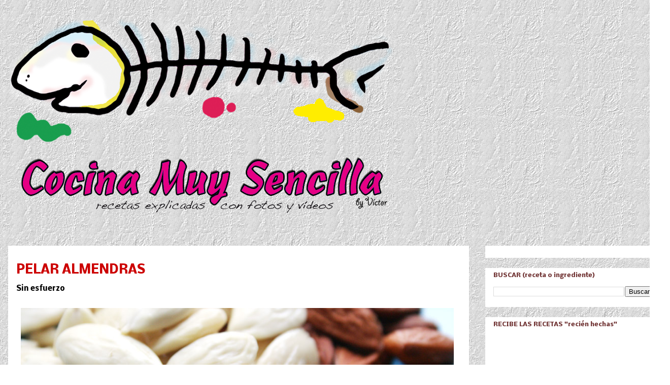

--- FILE ---
content_type: text/html; charset=UTF-8
request_url: https://cocineroandaluz.blogspot.com/2011/
body_size: 30261
content:
<!DOCTYPE html>
<html class='v2' dir='ltr' xmlns='http://www.w3.org/1999/xhtml' xmlns:b='http://www.google.com/2005/gml/b' xmlns:data='http://www.google.com/2005/gml/data' xmlns:expr='http://www.google.com/2005/gml/expr'>
<head>
<link href='https://www.blogger.com/static/v1/widgets/335934321-css_bundle_v2.css' rel='stylesheet' type='text/css'/>
<meta content='1018c5aa0674f8e911717bc90dd52958' name='p:domain_verify'/>
<script async='async' src='https://pagead2.googlesyndication.com/pagead/js/adsbygoogle.js'></script>
<script>
     (adsbygoogle = window.adsbygoogle || []).push({
          google_ad_client: "null",
          enable_page_level_ads: true
     });
</script>
<meta content='MDYnrehdaWsAdJK2EEgq7Z4pr8QRdVSeGNm9-AOQr8o' name='google-site-verification'/>
<meta content='IE=EmulateIE7' http-equiv='X-UA-Compatible'/>
<meta content='width=1100' name='viewport'/>
<meta content='text/html; charset=UTF-8' http-equiv='Content-Type'/>
<meta content='blogger' name='generator'/>
<link href='https://cocineroandaluz.blogspot.com/favicon.ico' rel='icon' type='image/x-icon'/>
<link href='http://cocineroandaluz.blogspot.com/2011/' rel='canonical'/>
<link rel="alternate" type="application/atom+xml" title="Cocina Muy Sencilla - Atom" href="https://cocineroandaluz.blogspot.com/feeds/posts/default" />
<link rel="alternate" type="application/rss+xml" title="Cocina Muy Sencilla - RSS" href="https://cocineroandaluz.blogspot.com/feeds/posts/default?alt=rss" />
<link rel="service.post" type="application/atom+xml" title="Cocina Muy Sencilla - Atom" href="https://draft.blogger.com/feeds/5080106296725525928/posts/default" />
<!--Can't find substitution for tag [blog.ieCssRetrofitLinks]-->
<meta content='Blog de cocina en general, pero en especial de recetas de cocina tradicional española.' name='description'/>
<meta content='http://cocineroandaluz.blogspot.com/2011/' property='og:url'/>
<meta content='Cocina Muy Sencilla' property='og:title'/>
<meta content='Blog de cocina en general, pero en especial de recetas de cocina tradicional española.' property='og:description'/>
<title>Cocina Muy Sencilla: 2011</title>
<meta content='ds4qDuEsXNfuYnIP6zi4_sng_lAgqQWb8NzD796YsCw' name='google-site-verification'/>
<style type='text/css'>@font-face{font-family:'Nobile';font-style:normal;font-weight:400;font-display:swap;src:url(//fonts.gstatic.com/s/nobile/v19/m8JTjflSeaOVl1iGXa3WWrZNblOD.woff2)format('woff2');unicode-range:U+0301,U+0400-045F,U+0490-0491,U+04B0-04B1,U+2116;}@font-face{font-family:'Nobile';font-style:normal;font-weight:400;font-display:swap;src:url(//fonts.gstatic.com/s/nobile/v19/m8JTjflSeaOVl1iGV63WWrZNblOD.woff2)format('woff2');unicode-range:U+0100-02BA,U+02BD-02C5,U+02C7-02CC,U+02CE-02D7,U+02DD-02FF,U+0304,U+0308,U+0329,U+1D00-1DBF,U+1E00-1E9F,U+1EF2-1EFF,U+2020,U+20A0-20AB,U+20AD-20C0,U+2113,U+2C60-2C7F,U+A720-A7FF;}@font-face{font-family:'Nobile';font-style:normal;font-weight:400;font-display:swap;src:url(//fonts.gstatic.com/s/nobile/v19/m8JTjflSeaOVl1iGWa3WWrZNbg.woff2)format('woff2');unicode-range:U+0000-00FF,U+0131,U+0152-0153,U+02BB-02BC,U+02C6,U+02DA,U+02DC,U+0304,U+0308,U+0329,U+2000-206F,U+20AC,U+2122,U+2191,U+2193,U+2212,U+2215,U+FEFF,U+FFFD;}@font-face{font-family:'Nobile';font-style:normal;font-weight:700;font-display:swap;src:url(//fonts.gstatic.com/s/nobile/v19/m8JQjflSeaOVl1iO4ojDc5RARGmK3eud.woff2)format('woff2');unicode-range:U+0301,U+0400-045F,U+0490-0491,U+04B0-04B1,U+2116;}@font-face{font-family:'Nobile';font-style:normal;font-weight:700;font-display:swap;src:url(//fonts.gstatic.com/s/nobile/v19/m8JQjflSeaOVl1iO4ojDeZRARGmK3eud.woff2)format('woff2');unicode-range:U+0100-02BA,U+02BD-02C5,U+02C7-02CC,U+02CE-02D7,U+02DD-02FF,U+0304,U+0308,U+0329,U+1D00-1DBF,U+1E00-1E9F,U+1EF2-1EFF,U+2020,U+20A0-20AB,U+20AD-20C0,U+2113,U+2C60-2C7F,U+A720-A7FF;}@font-face{font-family:'Nobile';font-style:normal;font-weight:700;font-display:swap;src:url(//fonts.gstatic.com/s/nobile/v19/m8JQjflSeaOVl1iO4ojDd5RARGmK3Q.woff2)format('woff2');unicode-range:U+0000-00FF,U+0131,U+0152-0153,U+02BB-02BC,U+02C6,U+02DA,U+02DC,U+0304,U+0308,U+0329,U+2000-206F,U+20AC,U+2122,U+2191,U+2193,U+2212,U+2215,U+FEFF,U+FFFD;}@font-face{font-family:'Slackey';font-style:normal;font-weight:400;font-display:swap;src:url(//fonts.gstatic.com/s/slackey/v29/N0bV2SdQO-5yM0-dGlNQJPTVkdc.woff2)format('woff2');unicode-range:U+0000-00FF,U+0131,U+0152-0153,U+02BB-02BC,U+02C6,U+02DA,U+02DC,U+0304,U+0308,U+0329,U+2000-206F,U+20AC,U+2122,U+2191,U+2193,U+2212,U+2215,U+FEFF,U+FFFD;}@font-face{font-family:'Syncopate';font-style:normal;font-weight:700;font-display:swap;src:url(//fonts.gstatic.com/s/syncopate/v24/pe0pMIuPIYBCpEV5eFdKvtKqCv5vWVYgV6l-.woff2)format('woff2');unicode-range:U+0100-02BA,U+02BD-02C5,U+02C7-02CC,U+02CE-02D7,U+02DD-02FF,U+0304,U+0308,U+0329,U+1D00-1DBF,U+1E00-1E9F,U+1EF2-1EFF,U+2020,U+20A0-20AB,U+20AD-20C0,U+2113,U+2C60-2C7F,U+A720-A7FF;}@font-face{font-family:'Syncopate';font-style:normal;font-weight:700;font-display:swap;src:url(//fonts.gstatic.com/s/syncopate/v24/pe0pMIuPIYBCpEV5eFdKvtKqBP5vWVYgVw.woff2)format('woff2');unicode-range:U+0000-00FF,U+0131,U+0152-0153,U+02BB-02BC,U+02C6,U+02DA,U+02DC,U+0304,U+0308,U+0329,U+2000-206F,U+20AC,U+2122,U+2191,U+2193,U+2212,U+2215,U+FEFF,U+FFFD;}</style>
<style id='page-skin-1' type='text/css'><!--
/*
-----------------------------------------------
Blogger Template Style
Name:     Awesome Inc.
Designer: Tina Chen
URL:      tinachen.org
----------------------------------------------- */
/* Variable definitions
====================
<Variable name="keycolor" description="Main Color" type="color" default="#ffffff"/>
<Group description="Page" selector="body">
<Variable name="body.font" description="Font" type="font"
default="normal normal 13px Arial, Tahoma, Helvetica, FreeSans, sans-serif"/>
<Variable name="body.background.color" description="Background Color" type="color" default="#000000"/>
<Variable name="body.text.color" description="Text Color" type="color" default="#ffffff"/>
</Group>
<Group description="Links" selector=".main-inner">
<Variable name="link.color" description="Link Color" type="color" default="#888888"/>
<Variable name="link.visited.color" description="Visited Color" type="color" default="#444444"/>
<Variable name="link.hover.color" description="Hover Color" type="color" default="#cccccc"/>
</Group>
<Group description="Blog Title" selector=".header h1">
<Variable name="header.font" description="Title Font" type="font"
default="normal bold 40px Arial, Tahoma, Helvetica, FreeSans, sans-serif"/>
<Variable name="header.text.color" description="Title Color" type="color" default="#000000" />
<Variable name="header.background.color" description="Header Background" type="color" default="transparent" />
</Group>
<Group description="Blog Description" selector=".header .description">
<Variable name="description.font" description="Font" type="font"
default="normal normal 14px Arial, Tahoma, Helvetica, FreeSans, sans-serif"/>
<Variable name="description.text.color" description="Text Color" type="color"
default="#000000" />
</Group>
<Group description="Tabs Text" selector=".tabs-inner .widget li a">
<Variable name="tabs.font" description="Font" type="font"
default="normal bold 14px Arial, Tahoma, Helvetica, FreeSans, sans-serif"/>
<Variable name="tabs.text.color" description="Text Color" type="color" default="#000000"/>
<Variable name="tabs.selected.text.color" description="Selected Color" type="color" default="#e06666"/>
</Group>
<Group description="Tabs Background" selector=".tabs-outer .PageList">
<Variable name="tabs.background.color" description="Background Color" type="color" default="#141414"/>
<Variable name="tabs.selected.background.color" description="Selected Color" type="color" default="#444444"/>
<Variable name="tabs.border.color" description="Border Color" type="color" default="#ffffff"/>
</Group>
<Group description="Date Header" selector=".main-inner .widget h2.date-header, .main-inner .widget h2.date-header span">
<Variable name="date.font" description="Font" type="font"
default="normal normal 14px Arial, Tahoma, Helvetica, FreeSans, sans-serif"/>
<Variable name="date.text.color" description="Text Color" type="color" default="#666666"/>
<Variable name="date.border.color" description="Border Color" type="color" default="#ffffff"/>
</Group>
<Group description="Post Title" selector="h3.post-title, h4, h3.post-title a">
<Variable name="post.title.font" description="Font" type="font"
default="normal bold 22px Arial, Tahoma, Helvetica, FreeSans, sans-serif"/>
<Variable name="post.title.text.color" description="Text Color" type="color" default="#000000"/>
</Group>
<Group description="Post Background" selector=".post">
<Variable name="post.background.color" description="Background Color" type="color" default="#ffffff" />
<Variable name="post.border.color" description="Border Color" type="color" default="#ffffff" />
<Variable name="post.border.bevel.color" description="Bevel Color" type="color" default="#ffffff"/>
</Group>
<Group description="Gadget Title" selector="h2">
<Variable name="widget.title.font" description="Font" type="font"
default="normal bold 14px Arial, Tahoma, Helvetica, FreeSans, sans-serif"/>
<Variable name="widget.title.text.color" description="Text Color" type="color" default="#000000"/>
</Group>
<Group description="Gadget Text" selector=".sidebar .widget">
<Variable name="widget.font" description="Font" type="font"
default="normal normal 14px Arial, Tahoma, Helvetica, FreeSans, sans-serif"/>
<Variable name="widget.text.color" description="Text Color" type="color" default="#000000"/>
<Variable name="widget.alternate.text.color" description="Alternate Color" type="color" default="#666666"/>
</Group>
<Group description="Gadget Links" selector=".sidebar .widget">
<Variable name="widget.link.color" description="Link Color" type="color" default="#e02929"/>
<Variable name="widget.link.visited.color" description="Visited Color" type="color" default="#cc0000"/>
<Variable name="widget.link.hover.color" description="Hover Color" type="color" default="#6666e0"/>
</Group>
<Group description="Gadget Background" selector=".sidebar .widget">
<Variable name="widget.background.color" description="Background Color" type="color" default="#141414"/>
<Variable name="widget.border.color" description="Border Color" type="color" default="#222222"/>
<Variable name="widget.border.bevel.color" description="Bevel Color" type="color" default="#000000"/>
</Group>
<Group description="Sidebar Background" selector=".column-left-inner .column-right-inner">
<Variable name="widget.outer.background.color" description="Background Color" type="color" default="transparent" />
</Group>
<Group description="Images" selector=".main-inner">
<Variable name="image.background.color" description="Background Color" type="color" default="transparent"/>
<Variable name="image.border.color" description="Border Color" type="color" default="transparent"/>
</Group>
<Group description="Feed" selector=".blog-feeds">
<Variable name="feed.text.color" description="Text Color" type="color" default="#000000"/>
</Group>
<Group description="Feed Links" selector=".blog-feeds">
<Variable name="feed.link.color" description="Link Color" type="color" default="#e02929"/>
<Variable name="feed.link.visited.color" description="Visited Color" type="color" default="#cc0000"/>
<Variable name="feed.link.hover.color" description="Hover Color" type="color" default="#6666e0"/>
</Group>
<Group description="Pager" selector=".blog-pager">
<Variable name="pager.background.color" description="Background Color" type="color" default="#ffffff" />
</Group>
<Group description="Footer" selector=".footer-outer">
<Variable name="footer.background.color" description="Background Color" type="color" default="#ffffff" />
<Variable name="footer.text.color" description="Text Color" type="color" default="#000000" />
</Group>
<Variable name="title.shadow.spread" description="Title Shadow" type="length" default="-1px"/>
<Variable name="body.background" description="Body Background" type="background"
color="#ffffff"
default="$(color) none repeat scroll top left"/>
<Variable name="body.background.gradient.cap" description="Body Gradient Cap" type="url"
default="none"/>
<Variable name="tabs.background.gradient" description="Tabs Background Gradient" type="url"
default="none"/>
<Variable name="header.background.gradient" description="Header Background Gradient" type="url" default="none" />
<Variable name="header.padding.top" description="Header Top Padding" type="length" default="22px" />
<Variable name="header.margin.top" description="Header Top Margin" type="length" default="0" />
<Variable name="header.margin.bottom" description="Header Bottom Margin" type="length" default="0" />
<Variable name="widget.padding.top" description="Widget Padding Top" type="length" default="8px" />
<Variable name="widget.padding.side" description="Widget Padding Side" type="length" default="15px" />
<Variable name="widget.outer.margin.top" description="Widget Top Margin" type="length" default="0" />
<Variable name="widget.outer.background.gradient" description="Gradient" type="url" default="none" />
<Variable name="widget.border.radius" description="Gadget Border Radius" type="length" default="0" />
<Variable name="outer.shadow.spread" description="Outer Shadow Size" type="length" default="0" />
<Variable name="date.header.border.radius.top" description="Date Header Border Radius Top" type="length" default="0" />
<Variable name="date.header.position" description="Date Header Position" type="length" default="15px" />
<Variable name="date.space" description="Date Space" type="length" default="30px" />
<Variable name="date.position" description="Date Float" type="string" default="static" />
<Variable name="date.padding.bottom" description="Date Padding Bottom" type="length" default="0" />
<Variable name="date.border.size" description="Date Border Size" type="length" default="0" />
<Variable name="date.background" description="Date Background" type="background" color="transparent"
default="$(color) none no-repeat scroll top left" />
<Variable name="date.first.border.radius.top" description="Date First top radius" type="length" default="0" />
<Variable name="date.last.space.bottom" description="Date Last Space Bottom" type="length"
default="20px" />
<Variable name="date.last.border.radius.bottom" description="Date Last bottom radius" type="length" default="0" />
<Variable name="post.first.padding.top" description="First Post Padding Top" type="length" default="0" />
<Variable name="image.shadow.spread" description="Image Shadow Size" type="length" default="0"/>
<Variable name="image.border.radius" description="Image Border Radius" type="length" default="0"/>
<Variable name="separator.outdent" description="Separator Outdent" type="length" default="15px" />
<Variable name="title.separator.border.size" description="Widget Title Border Size" type="length" default="1px" />
<Variable name="list.separator.border.size" description="List Separator Border Size" type="length" default="1px" />
<Variable name="shadow.spread" description="Shadow Size" type="length" default="0"/>
<Variable name="startSide" description="Side where text starts in blog language" type="automatic" default="left"/>
<Variable name="endSide" description="Side where text ends in blog language" type="automatic" default="right"/>
<Variable name="date.side" description="Side where date header is placed" type="string" default="right"/>
<Variable name="pager.border.radius.top" description="Pager Border Top Radius" type="length" default="0" />
<Variable name="pager.space.top" description="Pager Top Space" type="length" default="1em" />
<Variable name="footer.background.gradient" description="Background Gradient" type="url" default="none" />
*/
/* Content
----------------------------------------------- */
#navbar-iframe {
height:0px;
visibility:hidden;
display:none
}
body {
font: normal normal 14px Nobile;
color: #000000;
background: #ffffff url(//1.bp.blogspot.com/-zqMLWHNnkrU/WCrec_1V-ZI/AAAAAAAAIFA/PNnuFSd5hxcmStyu3TjPQktW1spmYZi2wCK4B/s0/FONDO_Cal_02.png) repeat scroll top left;
}
html body .content-outer {
min-width: 0;
max-width: 100%;
width: 100%;
}
a:link {
text-decoration: none;
color: #e02929;
}
a:visited {
text-decoration: none;
color: #cc0000;
}
a:hover {
text-decoration: underline;
color: #6666e0;
}
.body-fauxcolumn-outer .cap-top {
position: absolute;
z-index: 1;
height: 276px;
width: 100%;
background: transparent none repeat-x scroll top left;
_background-image: none;
}
/* Columns
----------------------------------------------- */
.content-inner {
padding: 0;
}
.header-inner .section {
margin: 0 16px;
}
.tabs-inner .section {
margin: 0 16px;
}
.main-inner {
padding-top: 30px;
}
.main-inner .column-center-inner,
.main-inner .column-left-inner,
.main-inner .column-right-inner {
padding: 0 5px;
}
*+html body .main-inner .column-center-inner {
margin-top: -30px;
}
#layout .main-inner .column-center-inner {
margin-top: 0;
}
/* Header
----------------------------------------------- */
.header-outer {
margin: 0 0 0 0;
background: rgba(0, 0, 0, 0) none repeat scroll 0 0;
}
.Header h1 {
font: normal bold 40px Nobile;
color: transparent;
text-shadow: 0 0 -1px #000000;
}
.Header h1 a {
color: transparent;
}
.Header .description {
font: normal normal 50px Slackey;
color: transparent;
}
.header-inner .Header .titlewrapper,
.header-inner .Header .descriptionwrapper {
padding-left: 0;
padding-right: 0;
margin-bottom: 0;
}
.header-inner .Header .titlewrapper {
padding-top: 22px;
}
/* Tabs
----------------------------------------------- */
.tabs-outer {
overflow: hidden;
position: relative;
background: rgba(0, 0, 0, 0) none repeat scroll 0 0;
}
#layout .tabs-outer {
overflow: visible;
}
.tabs-cap-top, .tabs-cap-bottom {
position: absolute;
width: 100%;
border-top: 1px solid transparent;
}
.tabs-cap-bottom {
bottom: 0;
}
.tabs-inner .widget li a {
display: inline-block;
margin: 0;
padding: .6em 1.5em;
font: normal bold 10px Syncopate;
color: #e06666;
border-top: 1px solid transparent;
border-bottom: 1px solid transparent;
border-left: 1px solid transparent;
}
.tabs-inner .widget li:last-child a {
border-right: 1px solid transparent;
}
.tabs-inner .widget li.selected a, .tabs-inner .widget li a:hover {
background: #000000 none repeat-x scroll 0 -100px;
color: #ffffff;
}
/* Headings
----------------------------------------------- */
h2 {
font: normal bold 12px Nobile;
color: #703333;
}
/* Widgets
----------------------------------------------- */
.main-inner .section {
margin: 0 27px;
padding: 0;
}
.main-inner .column-left-outer,
.main-inner .column-right-outer {
margin-top: 0;
}
#layout .main-inner .column-left-outer,
#layout .main-inner .column-right-outer {
margin-top: 0;
}
.main-inner .column-left-inner,
.main-inner .column-right-inner {
background: rgba(0, 0, 0, 0) none repeat 0 0;
-moz-box-shadow: 0 0 0 rgba(0, 0, 0, .2);
-webkit-box-shadow: 0 0 0 rgba(0, 0, 0, .2);
-goog-ms-box-shadow: 0 0 0 rgba(0, 0, 0, .2);
box-shadow: 0 0 0 rgba(0, 0, 0, .2);
-moz-border-radius: 0;
-webkit-border-radius: 0;
-goog-ms-border-radius: 0;
border-radius: 0;
}
#layout .main-inner .column-left-inner,
#layout .main-inner .column-right-inner {
margin-top: 0;
}
.sidebar .widget {
font: normal normal 11px Nobile;
color: #000000;
}
.sidebar .widget a:link {
color: #cc0000;
}
.sidebar .widget a:visited {
color: #cc00cc;
}
.sidebar .widget a:hover {
color: #30c3e4;
}
.sidebar .widget h2 {
text-shadow: 0 0 -1px #000000;
}
.main-inner .widget {
background-color: #ffffff;
border: 1px solid #ffffff;
padding: 0 15px 15px;
margin: 20px -16px;
-moz-box-shadow: 0 0 0 rgba(0, 0, 0, .2);
-webkit-box-shadow: 0 0 0 rgba(0, 0, 0, .2);
-goog-ms-box-shadow: 0 0 0 rgba(0, 0, 0, .2);
box-shadow: 0 0 0 rgba(0, 0, 0, .2);
-moz-border-radius: 0;
-webkit-border-radius: 0;
-goog-ms-border-radius: 0;
border-radius: 0;
}
.main-inner .widget h2 {
margin: 0 -15px;
padding: .6em 15px .5em;
border-bottom: 1px solid #ffffff;
}
.footer-inner .widget h2 {
padding: 0 0 .4em;
border-bottom: 1px solid #ffffff;
}
.main-inner .widget h2 + div, .footer-inner .widget h2 + div {
border-top: 1px solid #ffffff;
padding-top: 8px;
}
.main-inner .widget .widget-content {
margin: 0 -15px;
padding: 7px 15px 0;
}
.main-inner .widget ul, .main-inner .widget #ArchiveList ul.flat {
margin: -8px -15px 0;
padding: 0;
list-style: none;
}
.main-inner .widget #ArchiveList {
margin: -8px 0 0;
}
.main-inner .widget ul li, .main-inner .widget #ArchiveList ul.flat li {
padding: .5em 15px;
text-indent: 0;
color: #0b5394;
border-top: 1px solid #ffffff;
border-bottom: 1px solid #ffffff;
}
.main-inner .widget #ArchiveList ul li {
padding-top: .25em;
padding-bottom: .25em;
}
.main-inner .widget ul li:first-child, .main-inner .widget #ArchiveList ul.flat li:first-child {
border-top: none;
}
.main-inner .widget ul li:last-child, .main-inner .widget #ArchiveList ul.flat li:last-child {
border-bottom: none;
}
.post-body {
position: relative;
}
.main-inner .widget .post-body ul {
padding: 0 2.5em;
margin: .5em 0;
list-style: disc;
}
.main-inner .widget .post-body ul li {
padding: 0.25em 0;
margin-bottom: .25em;
color: #000000;
border: none;
}
.footer-inner .widget ul {
padding: 0;
list-style: none;
}
.widget .zippy {
color: #0b5394;
}
/* Posts
----------------------------------------------- */
body .main-inner .Blog {
padding: 0;
margin-bottom: 1em;
background-color: transparent;
border: none;
-moz-box-shadow: 0 0 0 rgba(0, 0, 0, 0);
-webkit-box-shadow: 0 0 0 rgba(0, 0, 0, 0);
-goog-ms-box-shadow: 0 0 0 rgba(0, 0, 0, 0);
box-shadow: 0 0 0 rgba(0, 0, 0, 0);
}
.main-inner .section:last-child .Blog:last-child {
padding: 0;
margin-bottom: 1em;
}
.main-inner .widget h2.date-header {
margin: 0 -15px 1px;
padding: 0 0 0 0;
font: normal normal 11px Nobile;
color: #ffffff;
background: transparent none no-repeat scroll top left;
border-top: 0 solid #ffffff;
border-bottom: 1px solid #ffffff;
-moz-border-radius-topleft: 0;
-moz-border-radius-topright: 0;
-webkit-border-top-left-radius: 0;
-webkit-border-top-right-radius: 0;
border-top-left-radius: 0;
border-top-right-radius: 0;
position: static;
bottom: 100%;
right: 15px;
text-shadow: 0 0 -1px #000000;
}
.main-inner .widget h2.date-header span {
font: normal normal 11px Nobile;
display: block;
padding: .5em 15px;
border-left: 0 solid #ffffff;
border-right: 0 solid #ffffff;
}
.date-outer {
position: relative;
margin: 30px 0 20px;
padding: 0 15px;
background-color: #ffffff;
border: 1px solid rgba(0, 0, 0, 0);
-moz-box-shadow: 0 0 0 rgba(0, 0, 0, .2);
-webkit-box-shadow: 0 0 0 rgba(0, 0, 0, .2);
-goog-ms-box-shadow: 0 0 0 rgba(0, 0, 0, .2);
box-shadow: 0 0 0 rgba(0, 0, 0, .2);
-moz-border-radius: 0;
-webkit-border-radius: 0;
-goog-ms-border-radius: 0;
border-radius: 0;
}
.date-outer:first-child {
margin-top: 0;
}
.date-outer:last-child {
margin-bottom: 20px;
-moz-border-radius-bottomleft: 0;
-moz-border-radius-bottomright: 0;
-webkit-border-bottom-left-radius: 0;
-webkit-border-bottom-right-radius: 0;
-goog-ms-border-bottom-left-radius: 0;
-goog-ms-border-bottom-right-radius: 0;
border-bottom-left-radius: 0;
border-bottom-right-radius: 0;
}
.date-posts {
margin: 0 -15px;
padding: 0 15px;
clear: both;
}
.post-outer, .inline-ad {
border-top: 1px solid rgba(0, 0, 0, 0);
margin: 0 -15px;
padding: 15px 15px;
}
.post-outer {
padding-bottom: 10px;
}
.post-outer:first-child {
padding-top: 0;
border-top: none;
}
.post-outer:last-child, .inline-ad:last-child {
border-bottom: none;
}
.post-body {
position: relative;
}
.post-body img {
padding: 8px;
background: rgba(0, 0, 0, 0);
border: 1px solid rgba(0, 0, 0, 0);
-moz-box-shadow: 0 0 0 rgba(0, 0, 0, .2);
-webkit-box-shadow: 0 0 0 rgba(0, 0, 0, .2);
box-shadow: 0 0 0 rgba(0, 0, 0, .2);
-moz-border-radius: 0;
-webkit-border-radius: 0;
border-radius: 0;
}
h3.post-title, h4 {
font: normal bold 24px Nobile;
color: #cc0000;
}
h3.post-title a {
font: normal bold 24px Nobile;
color: #cc0000;
}
h3.post-title a:hover {
color: #6666e0;
text-decoration: underline;
}
.post-header {
margin: 0 0 1em;
}
.post-body {
line-height: 1.4;
}
.post-outer h2 {
color: #000000;
}
.post-footer {
margin: 1.5em 0 0;
}
#blog-pager {
padding: 15px;
font-size: 120%;
background-color: #ffffff;
border: 1px solid #ffffff;
-moz-box-shadow: 0 0 0 rgba(0, 0, 0, .2);
-webkit-box-shadow: 0 0 0 rgba(0, 0, 0, .2);
-goog-ms-box-shadow: 0 0 0 rgba(0, 0, 0, .2);
box-shadow: 0 0 0 rgba(0, 0, 0, .2);
-moz-border-radius: 0;
-webkit-border-radius: 0;
-goog-ms-border-radius: 0;
border-radius: 0;
-moz-border-radius-topleft: 0;
-moz-border-radius-topright: 0;
-webkit-border-top-left-radius: 0;
-webkit-border-top-right-radius: 0;
-goog-ms-border-top-left-radius: 0;
-goog-ms-border-top-right-radius: 0;
border-top-left-radius: 0;
border-top-right-radius-topright: 0;
margin-top: 1em;
}
.blog-feeds, .post-feeds {
margin: 1em 0;
text-align: center;
color: #ffffff;
}
.blog-feeds a, .post-feeds a {
color: #888888;
}
.blog-feeds a:visited, .post-feeds a:visited {
color: #444444;
}
.blog-feeds a:hover, .post-feeds a:hover {
color: #cccccc;
}
.post-outer .comments {
margin-top: 2em;
}
/* Footer
----------------------------------------------- */
.footer-outer {
margin: -0 0 -1px;
padding: 0 0 0;
color: #ffffff;
overflow: hidden;
}
.footer-fauxborder-left {
border-top: 1px solid #ffffff;
background: transparent none repeat scroll 0 0;
-moz-box-shadow: 0 0 0 rgba(0, 0, 0, .2);
-webkit-box-shadow: 0 0 0 rgba(0, 0, 0, .2);
-goog-ms-box-shadow: 0 0 0 rgba(0, 0, 0, .2);
box-shadow: 0 0 0 rgba(0, 0, 0, .2);
margin: 0 -0;
}
/* Mobile
----------------------------------------------- */
*+html body.mobile .main-inner .column-center-inner {
margin-top: 0;
}
.mobile .main-inner {
padding-top: 0;
}
.mobile .main-inner .widget {
padding: 0 0 15px;
}
.mobile .main-inner .widget h2 + div,
.mobile .footer-inner .widget h2 + div {
border-top: none;
padding-top: 0;
}
.mobile .footer-inner .widget h2 {
padding: 0.5em 0;
border-bottom: none;
}
.mobile .main-inner .widget .widget-content {
margin: 0;
padding: 7px 0 0;
}
.mobile .main-inner .widget ul,
.mobile .main-inner .widget #ArchiveList ul.flat {
margin: 0 -15px 0;
}
.mobile .main-inner .widget h2.date-header {
right: 0;
}
.mobile .date-header span {
padding: 0.4em 0;
}
.mobile .date-outer:first-child {
margin-bottom: 0;
border: 1px solid rgba(0, 0, 0, 0);
-moz-border-radius-topleft: 0;
-moz-border-radius-topright: 0;
-webkit-border-top-left-radius: 0;
-webkit-border-top-right-radius: 0;
-goog-ms-border-top-left-radius: 0;
-goog-ms-border-top-right-radius: 0;
border-top-left-radius: 0;
border-top-right-radius: 0;
}
.mobile .date-outer {
border-color: rgba(0, 0, 0, 0);
border-width: 0 1px 1px;
}
.mobile .date-outer:last-child {
margin-bottom: 0;
}
.mobile .main-inner {
padding: 20px 10px;
}
.mobile .header-inner .section {
margin: 0;
}
.mobile .post-outer, .mobile .inline-ad {
padding: 5px 0;
}
.mobile .tabs-inner .section {
margin: 0 10px;
}
.mobile .main-inner .section {
margin: 0;
}
.mobile .main-inner .widget h2 {
margin: 0;
padding: 0;
}
.mobile .main-inner .widget h2.date-header span {
padding: 0;
}
.mobile .main-inner .widget .widget-content {
margin: 0;
padding: 7px 0 0;
}
.mobile .main-inner .column-center-inner,
.mobile .main-inner .column-left-inner,
.mobile .main-inner .column-right-inner {
padding: 0;
}
.mobile .main-inner .column-left-inner,
.mobile .main-inner .column-right-inner {
background: rgba(0, 0, 0, 0) none repeat 0 0;
-moz-box-shadow: none;
-webkit-box-shadow: none;
-goog-ms-box-shadow: none;
box-shadow: none;
}
.mobile .date-posts {
margin: 0;
padding: 0;
}
.mobile .footer-fauxborder-left {
margin: 0;
}
.mobile .main-inner .section:last-child .Blog:last-child {
margin-bottom: 0;
}
.mobile .mobile-link-button {
background: #000000 none repeat-x scroll 0 -100px;
}
.mobile-link-button a:link, .mobile-link-button a:visited {
color: #ffffff;
}

--></style>
<style id='template-skin-1' type='text/css'><!--
body {
min-width: 1320px;
}
.content-outer, .content-fauxcolumn-outer, .region-inner {
min-width: 1320px;
max-width: 1320px;
_width: 1320px;
}
.main-inner .columns {
padding-left: 0px;
padding-right: 380px;
}
.main-inner .fauxcolumn-center-outer {
left: 0px;
right: 380px;
/* IE6 does not respect left and right together */
_width: expression(this.parentNode.offsetWidth -
parseInt("0px") -
parseInt("380px") + 'px');
}
.main-inner .fauxcolumn-left-outer {
width: 0px;
}
.main-inner .fauxcolumn-right-outer {
width: 380px;
}
.main-inner .column-left-outer {
width: 0px;
right: 100%;
margin-left: -0px;
}
.main-inner .column-right-outer {
width: 380px;
margin-right: -380px;
}
#layout {
min-width: 0;
}
#layout .content-outer {
min-width: 0;
width: 800px;
}
#layout .region-inner {
min-width: 0;
width: auto;
}
--></style>
<meta content='ds4qDuEsXNfuYnIP6zi4_sng_lAgqQWb8NzD796YsCw' name='google-site-verification'/>
<script>
  (function(i,s,o,g,r,a,m){i['GoogleAnalyticsObject']=r;i[r]=i[r]||function(){
  (i[r].q=i[r].q||[]).push(arguments)},i[r].l=1*new Date();a=s.createElement(o),
  m=s.getElementsByTagName(o)[0];a.async=1;a.src=g;m.parentNode.insertBefore(a,m)
  })(window,document,'script','//www.google-analytics.com/analytics.js','ga');

  ga('create', 'UA-39857764-1', 'cocineroandaluz.blogspot.com.es');
  ga('send', 'pageview');

</script>
<script async='async' src='//pagead2.googlesyndication.com/pagead/js/adsbygoogle.js'></script>
<script>
     (adsbygoogle = window.adsbygoogle || []).push({
          google_ad_client: "ca-pub-1989582641345913",
          enable_page_level_ads: true
     });
</script>
<script async='async' data-ad-client='ca-pub-1989582641345913' src='https://pagead2.googlesyndication.com/pagead/js/adsbygoogle.js'></script>
<link href='https://draft.blogger.com/dyn-css/authorization.css?targetBlogID=5080106296725525928&amp;zx=42a2b454-8234-4b3c-9066-4fa18d9a0b42' media='none' onload='if(media!=&#39;all&#39;)media=&#39;all&#39;' rel='stylesheet'/><noscript><link href='https://draft.blogger.com/dyn-css/authorization.css?targetBlogID=5080106296725525928&amp;zx=42a2b454-8234-4b3c-9066-4fa18d9a0b42' rel='stylesheet'/></noscript>
<meta name='google-adsense-platform-account' content='ca-host-pub-1556223355139109'/>
<meta name='google-adsense-platform-domain' content='blogspot.com'/>

<!-- data-ad-client=ca-pub-1989582641345913 -->

</head>
<body class='loading'>
<script async='async' data-ad-client='ca-pub-1989582641345913' src='https://pagead2.googlesyndication.com/pagead/js/adsbygoogle.js'></script>
<div class='navbar section' id='navbar'><div class='widget Navbar' data-version='1' id='Navbar1'><script type="text/javascript">
    function setAttributeOnload(object, attribute, val) {
      if(window.addEventListener) {
        window.addEventListener('load',
          function(){ object[attribute] = val; }, false);
      } else {
        window.attachEvent('onload', function(){ object[attribute] = val; });
      }
    }
  </script>
<div id="navbar-iframe-container"></div>
<script type="text/javascript" src="https://apis.google.com/js/platform.js"></script>
<script type="text/javascript">
      gapi.load("gapi.iframes:gapi.iframes.style.bubble", function() {
        if (gapi.iframes && gapi.iframes.getContext) {
          gapi.iframes.getContext().openChild({
              url: 'https://draft.blogger.com/navbar/5080106296725525928?origin\x3dhttps://cocineroandaluz.blogspot.com',
              where: document.getElementById("navbar-iframe-container"),
              id: "navbar-iframe"
          });
        }
      });
    </script><script type="text/javascript">
(function() {
var script = document.createElement('script');
script.type = 'text/javascript';
script.src = '//pagead2.googlesyndication.com/pagead/js/google_top_exp.js';
var head = document.getElementsByTagName('head')[0];
if (head) {
head.appendChild(script);
}})();
</script>
</div></div>
<div class='body-fauxcolumns'>
<div class='fauxcolumn-outer body-fauxcolumn-outer'>
<div class='cap-top'>
<div class='cap-left'></div>
<div class='cap-right'></div>
</div>
<div class='fauxborder-left'>
<div class='fauxborder-right'></div>
<div class='fauxcolumn-inner'>
</div>
</div>
<div class='cap-bottom'>
<div class='cap-left'></div>
<div class='cap-right'></div>
</div>
</div>
</div>
<div class='content'>
<div class='content-fauxcolumns'>
<div class='fauxcolumn-outer content-fauxcolumn-outer'>
<div class='cap-top'>
<div class='cap-left'></div>
<div class='cap-right'></div>
</div>
<div class='fauxborder-left'>
<div class='fauxborder-right'></div>
<div class='fauxcolumn-inner'>
</div>
</div>
<div class='cap-bottom'>
<div class='cap-left'></div>
<div class='cap-right'></div>
</div>
</div>
</div>
<div class='content-outer'>
<div class='content-cap-top cap-top'>
<div class='cap-left'></div>
<div class='cap-right'></div>
</div>
<div class='fauxborder-left content-fauxborder-left'>
<div class='fauxborder-right content-fauxborder-right'></div>
<div class='content-inner'>
<header>
<div class='header-outer'>
<div class='header-cap-top cap-top'>
<div class='cap-left'></div>
<div class='cap-right'></div>
</div>
<div class='fauxborder-left header-fauxborder-left'>
<div class='fauxborder-right header-fauxborder-right'></div>
<div class='region-inner header-inner'>
<div class='header section' id='header'><div class='widget Header' data-version='1' id='Header1'>
<div id='header-inner'>
<a href='https://cocineroandaluz.blogspot.com/' style='display: block'>
<img alt='Cocina Muy Sencilla' height='425px; ' id='Header1_headerimg' src='https://blogger.googleusercontent.com/img/b/R29vZ2xl/AVvXsEgWWU10ScrmhAq4mOz70bJd3gmxhb7vucf4v2zOLYw5w9tvomzTvfFtJ4Ie4KZ3-oZmpYy4TFK9CIEgwvS6F_PaSK63uKrG3H5Tn1AMq53OWl0qRg7f-EWkl9fuXX223NkN4zLPI5WARbeb/s1288/LogoCMS+OTRO+COLOR.png' style='display: block' width='758px; '/>
</a>
</div>
</div></div>
</div>
</div>
<div class='header-cap-bottom cap-bottom'>
<div class='cap-left'></div>
<div class='cap-right'></div>
</div>
</div>
</header>
<div class='tabs-outer'>
<div class='tabs-cap-top cap-top'>
<div class='cap-left'></div>
<div class='cap-right'></div>
</div>
<div class='fauxborder-left tabs-fauxborder-left'>
<div class='fauxborder-right tabs-fauxborder-right'></div>
<div class='region-inner tabs-inner'>
<div class='tabs no-items section' id='crosscol'></div>
<div class='tabs no-items section' id='crosscol-overflow'></div>
</div>
</div>
<div class='tabs-cap-bottom cap-bottom'>
<div class='cap-left'></div>
<div class='cap-right'></div>
</div>
</div>
<div class='main-outer'>
<div class='main-cap-top cap-top'>
<div class='cap-left'></div>
<div class='cap-right'></div>
</div>
<div class='fauxborder-left main-fauxborder-left'>
<div class='fauxborder-right main-fauxborder-right'></div>
<div class='region-inner main-inner'>
<div class='columns fauxcolumns'>
<div class='fauxcolumn-outer fauxcolumn-center-outer'>
<div class='cap-top'>
<div class='cap-left'></div>
<div class='cap-right'></div>
</div>
<div class='fauxborder-left'>
<div class='fauxborder-right'></div>
<div class='fauxcolumn-inner'>
</div>
</div>
<div class='cap-bottom'>
<div class='cap-left'></div>
<div class='cap-right'></div>
</div>
</div>
<div class='fauxcolumn-outer fauxcolumn-left-outer'>
<div class='cap-top'>
<div class='cap-left'></div>
<div class='cap-right'></div>
</div>
<div class='fauxborder-left'>
<div class='fauxborder-right'></div>
<div class='fauxcolumn-inner'>
</div>
</div>
<div class='cap-bottom'>
<div class='cap-left'></div>
<div class='cap-right'></div>
</div>
</div>
<div class='fauxcolumn-outer fauxcolumn-right-outer'>
<div class='cap-top'>
<div class='cap-left'></div>
<div class='cap-right'></div>
</div>
<div class='fauxborder-left'>
<div class='fauxborder-right'></div>
<div class='fauxcolumn-inner'>
</div>
</div>
<div class='cap-bottom'>
<div class='cap-left'></div>
<div class='cap-right'></div>
</div>
</div>
<!-- corrects IE6 width calculation -->
<div class='columns-inner'>
<div class='column-center-outer'>
<div class='column-center-inner'>
<div class='main section' id='main'><div class='widget Blog' data-version='1' id='Blog1'>
<div class='blog-posts hfeed'>

          <div class="date-outer">
        
<h2 class='date-header'><span>3 de diciembre de 2011</span></h2>

          <div class="date-posts">
        
<div class='post-outer'>
<div class='post hentry'>
<a name='4899610443924754698'></a>
<h3 class='post-title entry-title'>
<a href='https://cocineroandaluz.blogspot.com/2011/12/pelar-almendras.html'>PELAR ALMENDRAS</a>
</h3>
<div class='post-header'>
<div class='post-header-line-1'><span class='post-author vcard'>
</span>
<span class='post-icons'>
<span class='item-control blog-admin pid-1252338251'>
<a href='https://draft.blogger.com/post-edit.g?blogID=5080106296725525928&postID=4899610443924754698&from=pencil' title='Editar entrada'>
<img alt='' class='icon-action' height='18' src='https://resources.blogblog.com/img/icon18_edit_allbkg.gif' width='18'/>
</a>
</span>
</span>
</div>
</div>
<div class='post-body entry-content'>
<div dir="ltr" style="text-align: left;" trbidi="on">
<div dir="ltr" style="text-align: left;" trbidi="on">
<b>Sin esfuerzo</b><br>
<br>
<div class="separator" style="clear: both; text-align: center;">
<a href="https://blogger.googleusercontent.com/img/b/R29vZ2xl/AVvXsEhG7kNixz8p0eA6zBSy9bdpq0xttLsGMHhuhFgWstrclMiLRd24qskl9uuPqIJhoUhNBSsNpCyS4L6bLDE8PaAl2r_GxRUAdq8vNKPoCRAyg4itmF9HxIALA0ijty-LK1Fo1CgRqnbkZisa/s1600/Almendras.jpg" imageanchor="1" style="clear: left; float: left; margin-bottom: 1em; margin-right: 1em;"><img border="0" src="https://blogger.googleusercontent.com/img/b/R29vZ2xl/AVvXsEhG7kNixz8p0eA6zBSy9bdpq0xttLsGMHhuhFgWstrclMiLRd24qskl9uuPqIJhoUhNBSsNpCyS4L6bLDE8PaAl2r_GxRUAdq8vNKPoCRAyg4itmF9HxIALA0ijty-LK1Fo1CgRqnbkZisa/s1600/Almendras.jpg"></a></div>
<br>
<div class="separator" style="clear: both; text-align: center;">
</div>
<br>
Con las fiestas de Navidad a la vuelta de la esquina, muchos estaremos pensando en preparar platos y postres típicos que incluirán la almendra entre sus ingredientes.<br>
</div></div>
<div style='clear: both;'></div>
</div>
<div class='jump-link'>
<a href='https://cocineroandaluz.blogspot.com/2011/12/pelar-almendras.html#more' title='PELAR ALMENDRAS'>Continúa leyendo...</a>
</div>
<div class='post-footer'>
<div class='post-footer-line post-footer-line-1'><span class='post-comment-link'>
<a class='comment-link' href='https://draft.blogger.com/comment/fullpage/post/5080106296725525928/4899610443924754698' onclick=''>1 comentarios</a>
</span>
<div class='post-share-buttons'>
<a class='goog-inline-block share-button sb-email' href='https://draft.blogger.com/share-post.g?blogID=5080106296725525928&postID=4899610443924754698&target=email' target='_blank' title='Enviar por correo electrónico'><span class='share-button-link-text'>Enviar por correo electrónico</span></a><a class='goog-inline-block share-button sb-blog' href='https://draft.blogger.com/share-post.g?blogID=5080106296725525928&postID=4899610443924754698&target=blog' onclick='window.open(this.href, "_blank", "height=270,width=475"); return false;' target='_blank' title='Escribe un blog'><span class='share-button-link-text'>Escribe un blog</span></a><a class='goog-inline-block share-button sb-twitter' href='https://draft.blogger.com/share-post.g?blogID=5080106296725525928&postID=4899610443924754698&target=twitter' target='_blank' title='Compartir en X'><span class='share-button-link-text'>Compartir en X</span></a><a class='goog-inline-block share-button sb-facebook' href='https://draft.blogger.com/share-post.g?blogID=5080106296725525928&postID=4899610443924754698&target=facebook' onclick='window.open(this.href, "_blank", "height=430,width=640"); return false;' target='_blank' title='Compartir con Facebook'><span class='share-button-link-text'>Compartir con Facebook</span></a><a class='goog-inline-block share-button sb-pinterest' href='https://draft.blogger.com/share-post.g?blogID=5080106296725525928&postID=4899610443924754698&target=pinterest' target='_blank' title='Compartir en Pinterest'><span class='share-button-link-text'>Compartir en Pinterest</span></a>
</div>
</div>
<div class='post-footer-line post-footer-line-2'></div>
<div class='post-footer-line post-footer-line-3'></div>
</div>
</div>
</div>
<div class='inline-ad'>
</div>

          </div></div>
        

          <div class="date-outer">
        
<h2 class='date-header'><span>17 de noviembre de 2011</span></h2>

          <div class="date-posts">
        
<div class='post-outer'>
<div class='post hentry'>
<a name='2740515097213004644'></a>
<h3 class='post-title entry-title'>
<a href='https://cocineroandaluz.blogspot.com/2011/11/0290-sobaos-pasiegos.html'>SOBAOS PASIEGOS</a>
</h3>
<div class='post-header'>
<div class='post-header-line-1'><span class='post-author vcard'>
</span>
<span class='post-icons'>
<span class='item-control blog-admin pid-1252338251'>
<a href='https://draft.blogger.com/post-edit.g?blogID=5080106296725525928&postID=2740515097213004644&from=pencil' title='Editar entrada'>
<img alt='' class='icon-action' height='18' src='https://resources.blogblog.com/img/icon18_edit_allbkg.gif' width='18'/>
</a>
</span>
</span>
</div>
</div>
<div class='post-body entry-content'>
<div dir="ltr" style="text-align: left;" trbidi="on">
<b>Parece sencillo, pero lo es</b><br>
<div class="separator" style="clear: both; text-align: center;">
<a href="https://blogger.googleusercontent.com/img/b/R29vZ2xl/AVvXsEjb0br0LeE5yKuwdtqM_aLF3PagXY9lN_LIyGyAkjmBb-QzX_vIKEdIUJV5Kyvas9HTZRtxEu7fjHDT8SE4or3bgAt-xNz3qbp01cuv6ack4kxc3pmPNuM78BCoy5HwmSHgASje7GGkwunA/s1600/Sobaos+pasiegosx1000.jpg" imageanchor="1" style="clear: left; float: left; margin-bottom: 1em; margin-right: 1em;"><img border="0" src="https://blogger.googleusercontent.com/img/b/R29vZ2xl/AVvXsEjb0br0LeE5yKuwdtqM_aLF3PagXY9lN_LIyGyAkjmBb-QzX_vIKEdIUJV5Kyvas9HTZRtxEu7fjHDT8SE4or3bgAt-xNz3qbp01cuv6ack4kxc3pmPNuM78BCoy5HwmSHgASje7GGkwunA/s1600/Sobaos+pasiegosx1000.jpg"></a></div>
<br>
El &quot;<a href="http://es.wikipedia.org/wiki/Sobao_pasiego">sobao pasiego</a>&quot; o &quot;sobao&quot; a secas, es un dulce, una especie de bizcocho, que se hace de toda la vida en Cantabria, al norte de España. Esta región es rica en muchas cosas, entre ellas sus verdes pastos que alimentan a las vacas que producen la estupenda leche con la que se hacen estos sobaos de fama internacional.<br>
</div>
<div style='clear: both;'></div>
</div>
<div class='jump-link'>
<a href='https://cocineroandaluz.blogspot.com/2011/11/0290-sobaos-pasiegos.html#more' title='SOBAOS PASIEGOS'>Continúa leyendo...</a>
</div>
<div class='post-footer'>
<div class='post-footer-line post-footer-line-1'><span class='post-comment-link'>
<a class='comment-link' href='https://draft.blogger.com/comment/fullpage/post/5080106296725525928/2740515097213004644' onclick=''>10
comentarios</a>
</span>
<div class='post-share-buttons'>
<a class='goog-inline-block share-button sb-email' href='https://draft.blogger.com/share-post.g?blogID=5080106296725525928&postID=2740515097213004644&target=email' target='_blank' title='Enviar por correo electrónico'><span class='share-button-link-text'>Enviar por correo electrónico</span></a><a class='goog-inline-block share-button sb-blog' href='https://draft.blogger.com/share-post.g?blogID=5080106296725525928&postID=2740515097213004644&target=blog' onclick='window.open(this.href, "_blank", "height=270,width=475"); return false;' target='_blank' title='Escribe un blog'><span class='share-button-link-text'>Escribe un blog</span></a><a class='goog-inline-block share-button sb-twitter' href='https://draft.blogger.com/share-post.g?blogID=5080106296725525928&postID=2740515097213004644&target=twitter' target='_blank' title='Compartir en X'><span class='share-button-link-text'>Compartir en X</span></a><a class='goog-inline-block share-button sb-facebook' href='https://draft.blogger.com/share-post.g?blogID=5080106296725525928&postID=2740515097213004644&target=facebook' onclick='window.open(this.href, "_blank", "height=430,width=640"); return false;' target='_blank' title='Compartir con Facebook'><span class='share-button-link-text'>Compartir con Facebook</span></a><a class='goog-inline-block share-button sb-pinterest' href='https://draft.blogger.com/share-post.g?blogID=5080106296725525928&postID=2740515097213004644&target=pinterest' target='_blank' title='Compartir en Pinterest'><span class='share-button-link-text'>Compartir en Pinterest</span></a>
</div>
</div>
<div class='post-footer-line post-footer-line-2'></div>
<div class='post-footer-line post-footer-line-3'></div>
</div>
</div>
</div>
<div class='inline-ad'>
</div>

          </div></div>
        

          <div class="date-outer">
        
<h2 class='date-header'><span>16 de noviembre de 2011</span></h2>

          <div class="date-posts">
        
<div class='post-outer'>
<div class='post hentry'>
<a name='1426048967526831229'></a>
<h3 class='post-title entry-title'>
<a href='https://cocineroandaluz.blogspot.com/2011/11/moldes-para-sobaos-pasiegos.html'>MOLDES PARA SOBAOS PASIEGOS</a>
</h3>
<div class='post-header'>
<div class='post-header-line-1'><span class='post-author vcard'>
</span>
<span class='post-icons'>
<span class='item-control blog-admin pid-1252338251'>
<a href='https://draft.blogger.com/post-edit.g?blogID=5080106296725525928&postID=1426048967526831229&from=pencil' title='Editar entrada'>
<img alt='' class='icon-action' height='18' src='https://resources.blogblog.com/img/icon18_edit_allbkg.gif' width='18'/>
</a>
</span>
</span>
</div>
</div>
<div class='post-body entry-content'>
<div dir="ltr" style="text-align: left;" trbidi="on">
<b>Como un traje a medida</b><br>
<b><br></b><br>
<div class="separator" style="clear: both; text-align: center;">
<a href="https://blogger.googleusercontent.com/img/b/R29vZ2xl/AVvXsEjDkclBr17uyyKIHGDTDQui_6O0j_ofs1ptY5Mdg6eo9bl-92P9WsM03V85MQlsnYXRhkUBMKOxhGzlALRO-4oUIvn32mXUv0c6U1YqVKb2Z8srRbdFJoDpOu1Yh0n6NGg_jF4m4LSmrm-H/s1600/Molde+sobao+pasiego.jpg" imageanchor="1" style="clear: left; float: left; margin-bottom: 1em; margin-right: 1em;"><img border="0" height="426" src="https://blogger.googleusercontent.com/img/b/R29vZ2xl/AVvXsEjDkclBr17uyyKIHGDTDQui_6O0j_ofs1ptY5Mdg6eo9bl-92P9WsM03V85MQlsnYXRhkUBMKOxhGzlALRO-4oUIvn32mXUv0c6U1YqVKb2Z8srRbdFJoDpOu1Yh0n6NGg_jF4m4LSmrm-H/s640/Molde+sobao+pasiego.jpg" width="640"></a></div>
<br>
Los <a href="http://es.wikipedia.org/wiki/Sobao_pasiego">sobaos pasiegos</a> son un delicioso manjar que no se porqué, si se presentan en el molde tradicional, saben mejor. También se pueden presentar en moldes de magdalenas por ejemplo que no están mal, ya os digo, pero el papelito del sobao es como un traje a medida.<br>
</div>
<div style='clear: both;'></div>
</div>
<div class='jump-link'>
<a href='https://cocineroandaluz.blogspot.com/2011/11/moldes-para-sobaos-pasiegos.html#more' title='MOLDES PARA SOBAOS PASIEGOS'>Continúa leyendo...</a>
</div>
<div class='post-footer'>
<div class='post-footer-line post-footer-line-1'><span class='post-comment-link'>
<a class='comment-link' href='https://draft.blogger.com/comment/fullpage/post/5080106296725525928/1426048967526831229' onclick=''>0
comentarios</a>
</span>
<div class='post-share-buttons'>
<a class='goog-inline-block share-button sb-email' href='https://draft.blogger.com/share-post.g?blogID=5080106296725525928&postID=1426048967526831229&target=email' target='_blank' title='Enviar por correo electrónico'><span class='share-button-link-text'>Enviar por correo electrónico</span></a><a class='goog-inline-block share-button sb-blog' href='https://draft.blogger.com/share-post.g?blogID=5080106296725525928&postID=1426048967526831229&target=blog' onclick='window.open(this.href, "_blank", "height=270,width=475"); return false;' target='_blank' title='Escribe un blog'><span class='share-button-link-text'>Escribe un blog</span></a><a class='goog-inline-block share-button sb-twitter' href='https://draft.blogger.com/share-post.g?blogID=5080106296725525928&postID=1426048967526831229&target=twitter' target='_blank' title='Compartir en X'><span class='share-button-link-text'>Compartir en X</span></a><a class='goog-inline-block share-button sb-facebook' href='https://draft.blogger.com/share-post.g?blogID=5080106296725525928&postID=1426048967526831229&target=facebook' onclick='window.open(this.href, "_blank", "height=430,width=640"); return false;' target='_blank' title='Compartir con Facebook'><span class='share-button-link-text'>Compartir con Facebook</span></a><a class='goog-inline-block share-button sb-pinterest' href='https://draft.blogger.com/share-post.g?blogID=5080106296725525928&postID=1426048967526831229&target=pinterest' target='_blank' title='Compartir en Pinterest'><span class='share-button-link-text'>Compartir en Pinterest</span></a>
</div>
</div>
<div class='post-footer-line post-footer-line-2'></div>
<div class='post-footer-line post-footer-line-3'></div>
</div>
</div>
</div>

          </div></div>
        

          <div class="date-outer">
        
<h2 class='date-header'><span>13 de noviembre de 2011</span></h2>

          <div class="date-posts">
        
<div class='post-outer'>
<div class='post hentry'>
<a name='6240667104483267325'></a>
<h3 class='post-title entry-title'>
<a href='https://cocineroandaluz.blogspot.com/2011/11/0289-pollo-en-pepitoria.html'>POLLO EN PEPITORIA</a>
</h3>
<div class='post-header'>
<div class='post-header-line-1'><span class='post-author vcard'>
</span>
<span class='post-icons'>
<span class='item-control blog-admin pid-1252338251'>
<a href='https://draft.blogger.com/post-edit.g?blogID=5080106296725525928&postID=6240667104483267325&from=pencil' title='Editar entrada'>
<img alt='' class='icon-action' height='18' src='https://resources.blogblog.com/img/icon18_edit_allbkg.gif' width='18'/>
</a>
</span>
</span>
</div>
</div>
<div class='post-body entry-content'>
<div dir="ltr" style="text-align: left;" trbidi="on">
<b>Menudo pollo</b><a href="https://blogger.googleusercontent.com/img/b/R29vZ2xl/AVvXsEiWzpsbSZTu7yVAlLWdRnuA8ak5ePnO_hDzuzUGjDOs8Q_MtytzTB9xUzKRCcKOmfBv3iODzZwCpBJDgZZ_dWYzYjAHtbrSEGxfZi7IcsdBlCoI9ZCVrPtZ6wISL4oVcUuCOnyrF5IEGc54/s1600/Pollo+en+pepitoria.jpg" imageanchor="1" style="clear: left; display: inline !important; margin-bottom: 1em; margin-right: 1em; text-align: center;"><img border="0" height="426" src="https://blogger.googleusercontent.com/img/b/R29vZ2xl/AVvXsEiWzpsbSZTu7yVAlLWdRnuA8ak5ePnO_hDzuzUGjDOs8Q_MtytzTB9xUzKRCcKOmfBv3iODzZwCpBJDgZZ_dWYzYjAHtbrSEGxfZi7IcsdBlCoI9ZCVrPtZ6wISL4oVcUuCOnyrF5IEGc54/s640/Pollo+en+pepitoria.jpg" width="640"></a><br>
<br>
<br>
Después de tener en el blog un&#160;montón&#160;de recetas con pollo -no tenéis más que escribir &quot;<i>pollo</i>&quot; en el buscador de la derecha- no había preparado un clásico como el pollo <a href="http://es.wikipedia.org/wiki/Pepitoria">en pepitoria</a>.<br>
<br>
Si os digo la verdad, no es una receta que prepare frecuentemente, pero cada vez que la hago me pregunto porqué no la haré más a menudo.<br>
</div>
<div style='clear: both;'></div>
</div>
<div class='jump-link'>
<a href='https://cocineroandaluz.blogspot.com/2011/11/0289-pollo-en-pepitoria.html#more' title='POLLO EN PEPITORIA'>Continúa leyendo...</a>
</div>
<div class='post-footer'>
<div class='post-footer-line post-footer-line-1'><span class='post-comment-link'>
<a class='comment-link' href='https://draft.blogger.com/comment/fullpage/post/5080106296725525928/6240667104483267325' onclick=''>2
comentarios</a>
</span>
<div class='post-share-buttons'>
<a class='goog-inline-block share-button sb-email' href='https://draft.blogger.com/share-post.g?blogID=5080106296725525928&postID=6240667104483267325&target=email' target='_blank' title='Enviar por correo electrónico'><span class='share-button-link-text'>Enviar por correo electrónico</span></a><a class='goog-inline-block share-button sb-blog' href='https://draft.blogger.com/share-post.g?blogID=5080106296725525928&postID=6240667104483267325&target=blog' onclick='window.open(this.href, "_blank", "height=270,width=475"); return false;' target='_blank' title='Escribe un blog'><span class='share-button-link-text'>Escribe un blog</span></a><a class='goog-inline-block share-button sb-twitter' href='https://draft.blogger.com/share-post.g?blogID=5080106296725525928&postID=6240667104483267325&target=twitter' target='_blank' title='Compartir en X'><span class='share-button-link-text'>Compartir en X</span></a><a class='goog-inline-block share-button sb-facebook' href='https://draft.blogger.com/share-post.g?blogID=5080106296725525928&postID=6240667104483267325&target=facebook' onclick='window.open(this.href, "_blank", "height=430,width=640"); return false;' target='_blank' title='Compartir con Facebook'><span class='share-button-link-text'>Compartir con Facebook</span></a><a class='goog-inline-block share-button sb-pinterest' href='https://draft.blogger.com/share-post.g?blogID=5080106296725525928&postID=6240667104483267325&target=pinterest' target='_blank' title='Compartir en Pinterest'><span class='share-button-link-text'>Compartir en Pinterest</span></a>
</div>
</div>
<div class='post-footer-line post-footer-line-2'></div>
<div class='post-footer-line post-footer-line-3'></div>
</div>
</div>
</div>

          </div></div>
        

          <div class="date-outer">
        
<h2 class='date-header'><span>12 de noviembre de 2011</span></h2>

          <div class="date-posts">
        
<div class='post-outer'>
<div class='post hentry'>
<a name='611765228153653360'></a>
<h3 class='post-title entry-title'>
<a href='https://cocineroandaluz.blogspot.com/2011/11/0288-solomillo-de-cerdo-asado-la.html'>SOLOMILLO DE CERDO ASADO A LA MOSTAZA</a>
</h3>
<div class='post-header'>
<div class='post-header-line-1'><span class='post-author vcard'>
</span>
<span class='post-icons'>
<span class='item-control blog-admin pid-1252338251'>
<a href='https://draft.blogger.com/post-edit.g?blogID=5080106296725525928&postID=611765228153653360&from=pencil' title='Editar entrada'>
<img alt='' class='icon-action' height='18' src='https://resources.blogblog.com/img/icon18_edit_allbkg.gif' width='18'/>
</a>
</span>
</span>
</div>
</div>
<div class='post-body entry-content'>
<iframe allowfullscreen="allowfullscreen" frameborder="0" height="480" src="https://www.youtube.com/embed/nxke7hbGiE8" width="853"></iframe>

<br>
<div dir="ltr" style="text-align: left;" trbidi="on">
<br>
<u>Ingredientes</u>:<br>
<ul>
<li>Solomillo de cerdo (1)</li>
<li>Mostaza de Dijon</li>
<li>Ajos (2)</li>
<li>Vermú rojo (1 copa)</li>
<li>Sal</li>
<li>Pimienta negra</li>
<li>Mantequilla</li>
<li>Tomillo fresco</li>
</ul>
<u>Preparación</u>:<br>
<ul>
<li>Limpia el solomillo de fascias, grasa, etc.</li>
<li>Salpimienta por ambas caras.</li>
<li>Unta de mostaza por todos lados.</li>
<li>Ponlo en una fuente de horno.</li>
<li>Pela los ajos y córtalos en tiras. Coloca las tiras sobre el solomillo.</li>
<li>Pon unos trocitos de mantequilla también sobre la carne.</li>
<li>Vierte el vermú al fondo de la fuente, junto al solomillo.</li>
<li>Hornea a máxima temperatura durante 30 minutos.</li>
<li>Prepara un cazo con agua hirviendo (hervor suave) con un poco de sal y cuece en ella unas patatas nuevas pequeñas hasta que puedas pincharlas y estén blanditas. Saca las patatas cuando estén cocidas y saltéalas en una sartén con mantequilla añadiendo unas hojas de tomillo fresco.</li>
<li>Saca la carne del horno y deja que repose unos minutos.</li>
<li>Trincha en filetes</li>
<li>Sirve acompañado de las patatas y decora con tomillo, escamas de sal y un chorrito de aceite de olvia crudo.</li>
</ul>
<img border="0" src="https://blogger.googleusercontent.com/img/b/R29vZ2xl/AVvXsEhxY2WLtrnII9iPpvX02AVc-kEM3KosWpKCB1-XRsssVsGkodjmMNKMheYoE2WEjZbpEOHe7enbgRpHs3Yqis_ifAucXHflKOfkBBcX3YN3SdoRONv08u1c6Fx_Sd6IJxybUJQaXSIX-3nW/s1600/Solomillo+de+cerdo+asado+a+la+mostazax1000.jpg"> <br>
<img border="0" src="https://blogger.googleusercontent.com/img/b/R29vZ2xl/AVvXsEjdYBmjjkycdu7rCXk_DWKwj586GU9eK4PZNY5OTAteqjdpihX6dW2Ssc3pu7ur6BeN2Vg-nXLZtgof2Rrm-orQsPn7poTvdbZYIyCQuMLnEbM7mjhw2BADFhnHSUqbXmmCai9YP_j7-mz4/s1600/Solomillo+de+cerdo+asado+a+la+mostazax1000.jpg"> <br>
<ul>
</ul>
</div>
<div style='clear: both;'></div>
</div>
<div class='jump-link'>
<a href='https://cocineroandaluz.blogspot.com/2011/11/0288-solomillo-de-cerdo-asado-la.html#more' title='SOLOMILLO DE CERDO ASADO A LA MOSTAZA'>Continúa leyendo...</a>
</div>
<div class='post-footer'>
<div class='post-footer-line post-footer-line-1'><span class='post-comment-link'>
<a class='comment-link' href='https://draft.blogger.com/comment/fullpage/post/5080106296725525928/611765228153653360' onclick=''>10
comentarios</a>
</span>
<div class='post-share-buttons'>
<a class='goog-inline-block share-button sb-email' href='https://draft.blogger.com/share-post.g?blogID=5080106296725525928&postID=611765228153653360&target=email' target='_blank' title='Enviar por correo electrónico'><span class='share-button-link-text'>Enviar por correo electrónico</span></a><a class='goog-inline-block share-button sb-blog' href='https://draft.blogger.com/share-post.g?blogID=5080106296725525928&postID=611765228153653360&target=blog' onclick='window.open(this.href, "_blank", "height=270,width=475"); return false;' target='_blank' title='Escribe un blog'><span class='share-button-link-text'>Escribe un blog</span></a><a class='goog-inline-block share-button sb-twitter' href='https://draft.blogger.com/share-post.g?blogID=5080106296725525928&postID=611765228153653360&target=twitter' target='_blank' title='Compartir en X'><span class='share-button-link-text'>Compartir en X</span></a><a class='goog-inline-block share-button sb-facebook' href='https://draft.blogger.com/share-post.g?blogID=5080106296725525928&postID=611765228153653360&target=facebook' onclick='window.open(this.href, "_blank", "height=430,width=640"); return false;' target='_blank' title='Compartir con Facebook'><span class='share-button-link-text'>Compartir con Facebook</span></a><a class='goog-inline-block share-button sb-pinterest' href='https://draft.blogger.com/share-post.g?blogID=5080106296725525928&postID=611765228153653360&target=pinterest' target='_blank' title='Compartir en Pinterest'><span class='share-button-link-text'>Compartir en Pinterest</span></a>
</div>
</div>
<div class='post-footer-line post-footer-line-2'></div>
<div class='post-footer-line post-footer-line-3'></div>
</div>
</div>
</div>

          </div></div>
        

          <div class="date-outer">
        
<h2 class='date-header'><span>11 de noviembre de 2011</span></h2>

          <div class="date-posts">
        
<div class='post-outer'>
<div class='post hentry'>
<a name='858379448405764192'></a>
<h3 class='post-title entry-title'>
<a href='https://cocineroandaluz.blogspot.com/2011/11/0287-hamburguesa-de-pollo.html'>CHICKEN BURGUER</a>
</h3>
<div class='post-header'>
<div class='post-header-line-1'><span class='post-author vcard'>
</span>
<span class='post-icons'>
<span class='item-control blog-admin pid-1252338251'>
<a href='https://draft.blogger.com/post-edit.g?blogID=5080106296725525928&postID=858379448405764192&from=pencil' title='Editar entrada'>
<img alt='' class='icon-action' height='18' src='https://resources.blogblog.com/img/icon18_edit_allbkg.gif' width='18'/>
</a>
</span>
</span>
</div>
</div>
<div class='post-body entry-content'>
<iframe allow="accelerometer; autoplay; encrypted-media; gyroscope; picture-in-picture" allowfullscreen="" frameborder="0" height="480" src="https://www.youtube.com/embed/Bm1QJHN6eAs" width="853"></iframe><br />
<br />
<div class="separator" style="clear: both; text-align: center;">
</div>
<u>Ingredientes para la hamburguesa</u>:<br />
<ul>
<li>Pechuga de pollo (la pechuga de un pollo da para unas 8 hamburguesas hermosas)</li>
<li>Pan rallado</li>
<li>Sal</li>
<li>Pimienta negra</li>
<li>Sal de ajo</li>
<li>Kétchup</li>
<li>Lechuga</li>
<li>Pan de hamburguesa <a href="https://cocineroandaluz.blogspot.com/2011/11/0286-pan-para-hamburguesas.html" target="_blank">VER RECETA</a></li>
</ul>
<u>Ingredientes para la salsa &#8220;tártara&#8221;</u>:<br />
<ul>
<li>Salsa mahonesa <a href="https://cocineroandaluz.blogspot.com/2015/10/salsa-mahonesa-o-mayonesa.html" target="_blank">VER RECETA</a></li>
<li>Mostaza</li>
<li>Salsa picante (tabasco, harissa, rocoto... la que gustes)</li>
<li>Pepinillos en vinagre</li>
<li>Alcaparras</li>
<li>Cebolleta</li>
<li>Cebollino fresco</li>
</ul>
<u>Preparación de la salsa</u>:<br />
<ul>
<li>Pela y pica la cebolleta.</li>
<li>Trocea los pepinillos en vinagre.</li>
<li>Pica el cebollino fresco.</li>
<li>Mezcla en un bol la mahonesa, la mostaza y el picante los pepinillos, las alcaparras y el cebollino fresco. Las cantidades a tu gusto.</li>
<li>Mezcla bien.</li>
</ul>
<u>Preparación de la hamburguesa</u>:<br />
<ul>
<li>Limpia la pechuga de huesos, nervios y grasa si los tuviera.</li>
<li>Córtala en filetes, estos en tiras y las tiras en trocitos pequeños. Esto puedes hacerlo a máquina o te lo pueden hacer en la carnicería.</li>
<li>Pon los trozos de pollo en un bol y añade sal, pimienta molida y sal de ajo a tu gusto.</li>
<li>Añade pan rallado poco a poco y mezcla con la carne hasta que puedas dar forma a las hamburguesas.</li>
<li>Corta tiras de papel de horno algo más anchas de lo que van a ser tus hamburguesas.</li>
<li>Pon una bola de carne de pollo en el centro del papel y dobla los extremos sobre la hamburguesa uno encima del otro. De esta forma puedes conservar las hamburguesas en la nevera o congelarlas si gustas para otra ocasión. También te ayudará a la hora de colocar las hamburguesas en la plancha o sartén a la hora de hacerlas.</li>
<li>Calienta una sartén o plancha a fuego alto.</li>
<li>Pon las hamburguesas sobre la plancha o sartén sin grasa alguna. Un par de minutos por cada lado serán suficiente.</li>
<li>Abre el pan de la hamburguesa. Pon la hamburguesa en él con la salsa, algo de kétchup y lechuga. Acompaña de patatas fritas.</li>
</ul>
<table cellpadding="0" cellspacing="0" class="tr-caption-container" style="float: left; margin-right: 1em; text-align: left;"><tbody>
<tr><td style="text-align: center;"><a href="https://blogger.googleusercontent.com/img/b/R29vZ2xl/AVvXsEj8s5jW8XKLADVvr_jyX5KjQhA5A0wQhgBStSlJ_STt3Jwpokz07k48sKGUeSCATe-vXfQWJXGX-3I0-G1ZuVxtJcmAhh568Q9rKROXzP5hNhbSD2AiG1A-6ntOJcC7MIHAkYRbYOaeQZGw/s1600/Hamburguesa+de+pollo+01.jpg" imageanchor="1" style="clear: left; margin-bottom: 1em; margin-left: auto; margin-right: auto;"><img border="0" data-original-height="480" data-original-width="853" src="https://blogger.googleusercontent.com/img/b/R29vZ2xl/AVvXsEj8s5jW8XKLADVvr_jyX5KjQhA5A0wQhgBStSlJ_STt3Jwpokz07k48sKGUeSCATe-vXfQWJXGX-3I0-G1ZuVxtJcmAhh568Q9rKROXzP5hNhbSD2AiG1A-6ntOJcC7MIHAkYRbYOaeQZGw/s1600/Hamburguesa+de+pollo+01.jpg" /></a></td></tr>
<tr><td class="tr-caption" style="text-align: right;">Media pechuga de pollo da para unas 4 hamburguesas hermosas. Hay que limpiarlas bien de grasa, huesos (si hubiera) y nervios.</td></tr>
</tbody></table>
<br />
<table cellpadding="0" cellspacing="0" class="tr-caption-container" style="float: left; margin-right: 1em; text-align: left;"><tbody>
<tr><td style="text-align: center;"><a href="https://blogger.googleusercontent.com/img/b/R29vZ2xl/AVvXsEiK2iOiSJLLKXk_IWpT3UOCs0cVEzX6IrDRED8VRnEuANxq7WRSvIc2Nflz6ejSM9FJL0sCXsNYoNTxVqR62lilPajAnlTLB3SCiStfLfYui6y5Jr4kjMixr_zwVpEyszKRAGB328DRgkEz/s1600/Hamburguesa+de+pollo+02.jpg" imageanchor="1" style="clear: left; margin-bottom: 1em; margin-left: auto; margin-right: auto;"><img border="0" data-original-height="480" data-original-width="853" src="https://blogger.googleusercontent.com/img/b/R29vZ2xl/AVvXsEiK2iOiSJLLKXk_IWpT3UOCs0cVEzX6IrDRED8VRnEuANxq7WRSvIc2Nflz6ejSM9FJL0sCXsNYoNTxVqR62lilPajAnlTLB3SCiStfLfYui6y5Jr4kjMixr_zwVpEyszKRAGB328DRgkEz/s1600/Hamburguesa+de+pollo+02.jpg" /></a></td></tr>
<tr><td class="tr-caption" style="text-align: right;">Corta la pechuga en filetes, estos en tiras y las tiras en trocitos pequeños.</td></tr>
</tbody></table>
<br />
<table cellpadding="0" cellspacing="0" class="tr-caption-container" style="float: left; margin-right: 1em; text-align: left;"><tbody>
<tr><td style="text-align: center;"><a href="https://blogger.googleusercontent.com/img/b/R29vZ2xl/AVvXsEi-UOWbWbxiT2DkRxmiQEi54a7ksjph2vdTnlC_0h5Y2nOyLGguPPq08vX8-NNcNxiThTsibg2ZIeERCiCS7iJ1mDAvRvDt8N8pbNuAUGPxTTFvPnH6aqCIqPMN9iXbVtiKhKWFBGE8nI4t/s1600/Hamburguesa+de+pollo+03.jpg" imageanchor="1" style="clear: left; margin-bottom: 1em; margin-left: auto; margin-right: auto;"><img border="0" data-original-height="480" data-original-width="853" src="https://blogger.googleusercontent.com/img/b/R29vZ2xl/AVvXsEi-UOWbWbxiT2DkRxmiQEi54a7ksjph2vdTnlC_0h5Y2nOyLGguPPq08vX8-NNcNxiThTsibg2ZIeERCiCS7iJ1mDAvRvDt8N8pbNuAUGPxTTFvPnH6aqCIqPMN9iXbVtiKhKWFBGE8nI4t/s1600/Hamburguesa+de+pollo+03.jpg" /></a></td></tr>
<tr><td class="tr-caption" style="text-align: right;">Pon los trocitos de pechuga en un bol y añade: sal, pimienta negra y sal de ajo. Todo a tu gusto.</td></tr>
</tbody></table>
<br />
<table cellpadding="0" cellspacing="0" class="tr-caption-container" style="float: left; margin-right: 1em; text-align: left;"><tbody>
<tr><td style="text-align: center;"><a href="https://blogger.googleusercontent.com/img/b/R29vZ2xl/AVvXsEjE5BNsw1WJWwJEoYIdDGOXooWcyv9bZTHwMARTaHLoZ_8R9PYzgzrsM6vstHouHaDMQa1Z2nL12md22nzn7BxkK3Bo5F2exjZblgOyZlcroTuNa8BBN0KOS3vN5ekcWZqxismwvnP8Puk4/s1600/Hamburguesa+de+pollo+04.jpg" imageanchor="1" style="clear: left; margin-bottom: 1em; margin-left: auto; margin-right: auto;"><img border="0" data-original-height="480" data-original-width="853" src="https://blogger.googleusercontent.com/img/b/R29vZ2xl/AVvXsEjE5BNsw1WJWwJEoYIdDGOXooWcyv9bZTHwMARTaHLoZ_8R9PYzgzrsM6vstHouHaDMQa1Z2nL12md22nzn7BxkK3Bo5F2exjZblgOyZlcroTuNa8BBN0KOS3vN5ekcWZqxismwvnP8Puk4/s1600/Hamburguesa+de+pollo+04.jpg" /></a></td></tr>
<tr><td class="tr-caption" style="text-align: right;">Ve añadiendo poco a poco pan rallado (molido) hasta poder dar forma a tus hamburguesas. Yo prefiero usar pan rallado en casa que el que venden comprado.</td></tr>
</tbody></table>
<br />
<table cellpadding="0" cellspacing="0" class="tr-caption-container" style="float: left; margin-right: 1em; text-align: left;"><tbody>
<tr><td style="text-align: center;"><a href="https://blogger.googleusercontent.com/img/b/R29vZ2xl/AVvXsEiaxhFHMgBT0XRGyEi2wPliWIehXhbZd8W-GewioCDAXUdbWf74WBFFk1tTmzFJt14q0kGUco2W_pjxWvvpkzJGxtEIVOL_zI_Gh6BtrNFRc990nJDcAzByoilbRCiadF8fm4zVytL-oYwh/s1600/Hamburguesa+de+pollo+05.jpg" imageanchor="1" style="clear: left; margin-bottom: 1em; margin-left: auto; margin-right: auto;"><img border="0" data-original-height="480" data-original-width="853" src="https://blogger.googleusercontent.com/img/b/R29vZ2xl/AVvXsEiaxhFHMgBT0XRGyEi2wPliWIehXhbZd8W-GewioCDAXUdbWf74WBFFk1tTmzFJt14q0kGUco2W_pjxWvvpkzJGxtEIVOL_zI_Gh6BtrNFRc990nJDcAzByoilbRCiadF8fm4zVytL-oYwh/s1600/Hamburguesa+de+pollo+05.jpg" /></a></td></tr>
<tr><td class="tr-caption" style="text-align: right;">Da forma a las hamburguesas sobre una tira de papel de horno algo más anchas que ellas. Así podrás conservarlas y echarlas mejor a la sartén.</td></tr>
</tbody></table>
<br />
<table cellpadding="0" cellspacing="0" class="tr-caption-container" style="float: left; margin-right: 1em; text-align: left;"><tbody>
<tr><td style="text-align: center;"><a href="https://blogger.googleusercontent.com/img/b/R29vZ2xl/AVvXsEgusiIJDA6c_s9eMrJk1c9GfTA5asgAyuPtouhQ3KoYYf6wdMtQAm-OJVFwwXjjb5GsWsF2mUDn3vMFuP4i3MxnYuwHBqBEsjnSqAm6F-gng16ZFwp3M1WfcBQkK6mm-5dO8U1ThiYBGotE/s1600/Hamburguesa+de+pollo+06.jpg" imageanchor="1" style="clear: left; margin-bottom: 1em; margin-left: auto; margin-right: auto;"><img border="0" data-original-height="480" data-original-width="853" src="https://blogger.googleusercontent.com/img/b/R29vZ2xl/AVvXsEgusiIJDA6c_s9eMrJk1c9GfTA5asgAyuPtouhQ3KoYYf6wdMtQAm-OJVFwwXjjb5GsWsF2mUDn3vMFuP4i3MxnYuwHBqBEsjnSqAm6F-gng16ZFwp3M1WfcBQkK6mm-5dO8U1ThiYBGotE/s1600/Hamburguesa+de+pollo+06.jpg" /></a></td></tr>
<tr><td class="tr-caption" style="text-align: right;">Aquí tienes 4 hamburguesas envueltas en sus tiras de papel. Puedes congelarlas así para otra ocasión. Te resultará muy fácil desenvolverlas.</td></tr>
</tbody></table>
<br />
<table cellpadding="0" cellspacing="0" class="tr-caption-container" style="float: left; margin-right: 1em; text-align: left;"><tbody>
<tr><td style="text-align: center;"><a href="https://blogger.googleusercontent.com/img/b/R29vZ2xl/AVvXsEhHsqAqQxp5o9dmPwaSurIOPgNqK3ecpiB8YPYIgaFANAlmzDdKeBkpYnyBqgGG_Sui0ARTZ0-WQbf1j5_tCLKFLdcWAxl1Jg3T4W-C5AANPccjZbZZFe7o7COHBzZvveBxMdzM3RKnlcZn/s1600/Hamburguesa+de+pollo+07.jpg" imageanchor="1" style="clear: left; margin-bottom: 1em; margin-left: auto; margin-right: auto;"><img border="0" data-original-height="480" data-original-width="853" src="https://blogger.googleusercontent.com/img/b/R29vZ2xl/AVvXsEhHsqAqQxp5o9dmPwaSurIOPgNqK3ecpiB8YPYIgaFANAlmzDdKeBkpYnyBqgGG_Sui0ARTZ0-WQbf1j5_tCLKFLdcWAxl1Jg3T4W-C5AANPccjZbZZFe7o7COHBzZvveBxMdzM3RKnlcZn/s1600/Hamburguesa+de+pollo+07.jpg" /></a></td></tr>
<tr><td class="tr-caption" style="text-align: right;">En un bol aparte preparo esta especie de salsa tártara con mahonesa, mostaza y salsa picante (la que quieras).</td></tr>
</tbody></table>
<br />
<table cellpadding="0" cellspacing="0" class="tr-caption-container" style="float: left; margin-right: 1em; text-align: left;"><tbody>
<tr><td style="text-align: center;"><a href="https://blogger.googleusercontent.com/img/b/R29vZ2xl/AVvXsEh7Hp-1edxea0xTpYnIFnV6gLW2_Bc8AkK6k-oNdb2djLPQkuWu3-jvdEI8jw4oBbfBYISQUGFnQcPEuZBhCSZmxoqcBl8Nq5wDdA53i9v9Ja2zkT12ZFzya0EDB7hsoXtHrj1CChz1CI5y/s1600/Hamburguesa+de+pollo+08.jpg" imageanchor="1" style="clear: left; margin-bottom: 1em; margin-left: auto; margin-right: auto;"><img border="0" data-original-height="480" data-original-width="853" src="https://blogger.googleusercontent.com/img/b/R29vZ2xl/AVvXsEh7Hp-1edxea0xTpYnIFnV6gLW2_Bc8AkK6k-oNdb2djLPQkuWu3-jvdEI8jw4oBbfBYISQUGFnQcPEuZBhCSZmxoqcBl8Nq5wDdA53i9v9Ja2zkT12ZFzya0EDB7hsoXtHrj1CChz1CI5y/s1600/Hamburguesa+de+pollo+08.jpg" /></a></td></tr>
<tr><td class="tr-caption" style="text-align: right;">La cebolleta picada, el pepinillo, el cebollino y las alcaparras que voy a añadir a la salsa.</td></tr>
</tbody></table>
<br />
<table cellpadding="0" cellspacing="0" class="tr-caption-container" style="float: left; margin-right: 1em; text-align: left;"><tbody>
<tr><td style="text-align: center;"><a href="https://blogger.googleusercontent.com/img/b/R29vZ2xl/AVvXsEjDJoIeEdnrWEGgc0Q4hQ7SDADFtvtYWpvzFagb7xx1TFoYSi3rVqxv87zQuSisr3I1djzauyJSqFwxzmKhjZ-7VJRh07AE7Xo-Q73dvqwUpdiXoO-JM53AhZ62dkYIN3D5g0nq5AnONWmq/s1600/Hamburguesa+de+pollo+09.jpg" imageanchor="1" style="clear: left; margin-bottom: 1em; margin-left: auto; margin-right: auto;"><img border="0" data-original-height="480" data-original-width="853" src="https://blogger.googleusercontent.com/img/b/R29vZ2xl/AVvXsEjDJoIeEdnrWEGgc0Q4hQ7SDADFtvtYWpvzFagb7xx1TFoYSi3rVqxv87zQuSisr3I1djzauyJSqFwxzmKhjZ-7VJRh07AE7Xo-Q73dvqwUpdiXoO-JM53AhZ62dkYIN3D5g0nq5AnONWmq/s1600/Hamburguesa+de+pollo+09.jpg" /></a></td></tr>
<tr><td class="tr-caption" style="text-align: right;">Los ingredientes en el bol de la mahonesa.</td></tr>
</tbody></table>
<br />
<table cellpadding="0" cellspacing="0" class="tr-caption-container" style="float: left; margin-right: 1em; text-align: left;"><tbody>
<tr><td style="text-align: center;"><a href="https://blogger.googleusercontent.com/img/b/R29vZ2xl/AVvXsEgerMvni-XUHl9DBrnu8i_JwkUkpaCplKxlGG7D0yTNu_4G7CDvGiHL0eatnpzPkX3cAYmc2COggARmQEW6uOMu1WC60rAccksE5-JuPzI-dHAYVQjZN4c-cwM3IBs59UEp90miwHJ4rSdK/s1600/Hamburguesa+de+pollo+10.jpg" imageanchor="1" style="clear: left; margin-bottom: 1em; margin-left: auto; margin-right: auto;"><img border="0" data-original-height="480" data-original-width="853" src="https://blogger.googleusercontent.com/img/b/R29vZ2xl/AVvXsEgerMvni-XUHl9DBrnu8i_JwkUkpaCplKxlGG7D0yTNu_4G7CDvGiHL0eatnpzPkX3cAYmc2COggARmQEW6uOMu1WC60rAccksE5-JuPzI-dHAYVQjZN4c-cwM3IBs59UEp90miwHJ4rSdK/s1600/Hamburguesa+de+pollo+10.jpg" /></a></td></tr>
<tr><td class="tr-caption" style="text-align: right;">Mezcla bien y la salsa está lista.</td></tr>
</tbody></table>
<br />
<table cellpadding="0" cellspacing="0" class="tr-caption-container" style="float: left; margin-right: 1em; text-align: left;"><tbody>
<tr><td style="text-align: center;"><a href="https://blogger.googleusercontent.com/img/b/R29vZ2xl/AVvXsEjTLvyuCofkr9Jg7nWK98LHehyJDwlcJCQRpbzxngtjcnl32-HZq0gBzAPufn_Fr28NnIViXyJX-QS4BZl4HVQIExF1lmGFYlFs-fPPn-25TvxZw6f37k3m18hjXONb31WMwHnAjt9JopAi/s1600/Hamburguesa+de+pollo+11.jpg" imageanchor="1" style="clear: left; margin-bottom: 1em; margin-left: auto; margin-right: auto;"><img border="0" data-original-height="480" data-original-width="853" src="https://blogger.googleusercontent.com/img/b/R29vZ2xl/AVvXsEjTLvyuCofkr9Jg7nWK98LHehyJDwlcJCQRpbzxngtjcnl32-HZq0gBzAPufn_Fr28NnIViXyJX-QS4BZl4HVQIExF1lmGFYlFs-fPPn-25TvxZw6f37k3m18hjXONb31WMwHnAjt9JopAi/s1600/Hamburguesa+de+pollo+11.jpg" /></a></td></tr>
<tr><td class="tr-caption" style="text-align: right;">Ayudados por el papel de horno colocamos la hamburguesa en la sartén muy caliente con facilidad. No uso grasa alguna.</td></tr>
</tbody></table>
<br />
<table cellpadding="0" cellspacing="0" class="tr-caption-container" style="float: left; margin-right: 1em; text-align: left;"><tbody>
<tr><td style="text-align: center;"><a href="https://blogger.googleusercontent.com/img/b/R29vZ2xl/AVvXsEidWUUv6Nee5YfRS8WgmNi9lU_pN-qWZjwSsfYbt-63FEfE1tn4sfSMDuE6bY2tIQUtQtqT0FZE4qosTQUoS6ZS8pahVbhUbnw0m0e3Ge6WUZkQrw227hEKIJ5xhsgu1qn90AZWkZaU-drk/s1600/Hamburguesa+de+pollo+12.jpg" imageanchor="1" style="clear: left; margin-bottom: 1em; margin-left: auto; margin-right: auto;"><img border="0" data-original-height="480" data-original-width="853" src="https://blogger.googleusercontent.com/img/b/R29vZ2xl/AVvXsEidWUUv6Nee5YfRS8WgmNi9lU_pN-qWZjwSsfYbt-63FEfE1tn4sfSMDuE6bY2tIQUtQtqT0FZE4qosTQUoS6ZS8pahVbhUbnw0m0e3Ge6WUZkQrw227hEKIJ5xhsgu1qn90AZWkZaU-drk/s1600/Hamburguesa+de+pollo+12.jpg" /></a></td></tr>
<tr><td class="tr-caption" style="text-align: right;">Un par de minutos por cada lado serán suficientes para estas hamburguesas de pollo.</td></tr>
</tbody></table>
<br />
<table cellpadding="0" cellspacing="0" class="tr-caption-container" style="float: left; margin-right: 1em; text-align: left;"><tbody>
<tr><td style="text-align: center;"><a href="https://blogger.googleusercontent.com/img/b/R29vZ2xl/AVvXsEh301c9TF3uFiBnB0mdN2zg4hsE33VVrdCp4WFob67D6nFxsUQAnRi70D5C62MmuQorH8zTcMMC8uXs6Ao6QGs4BnVPvwCOXighzg1DpEYX3Xu-M1bKuDDFkQs1V2Sw_Fgoa6xo7qVRSEAm/s1600/Hamburguesa+de+pollo+13.jpg" imageanchor="1" style="clear: left; margin-bottom: 1em; margin-left: auto; margin-right: auto;"><img border="0" data-original-height="480" data-original-width="853" src="https://blogger.googleusercontent.com/img/b/R29vZ2xl/AVvXsEh301c9TF3uFiBnB0mdN2zg4hsE33VVrdCp4WFob67D6nFxsUQAnRi70D5C62MmuQorH8zTcMMC8uXs6Ao6QGs4BnVPvwCOXighzg1DpEYX3Xu-M1bKuDDFkQs1V2Sw_Fgoa6xo7qVRSEAm/s1600/Hamburguesa+de+pollo+13.jpg" /></a></td></tr>
<tr><td class="tr-caption" style="text-align: right;">La hamburguesa en su bollo hecho en casa (<a href="https://cocineroandaluz.blogspot.com/2011/11/0286-pan-para-hamburguesas.html" target="_blank">VER RECETA</a>).</td></tr>
</tbody></table>
<br />
<table cellpadding="0" cellspacing="0" class="tr-caption-container" style="float: left; margin-right: 1em; text-align: left;"><tbody>
<tr><td style="text-align: center;"><a href="https://blogger.googleusercontent.com/img/b/R29vZ2xl/AVvXsEj3vDLwL0GLcgjepz7FCVoDgiTN9qORgyY9NI7wBXt6ZmpMc-g1ckgQqavMC0LcrlQ7xyLuGYWBO5VZf9OUk4V1kP4-ah8X3SkJD702XLoYoKlUtxULzzKWkRU5UqLnp8gS-Xkt3VXYuKYA/s1600/Hamburguesa+de+pollo+14.jpg" imageanchor="1" style="clear: left; margin-bottom: 1em; margin-left: auto; margin-right: auto;"><img border="0" data-original-height="480" data-original-width="853" src="https://blogger.googleusercontent.com/img/b/R29vZ2xl/AVvXsEj3vDLwL0GLcgjepz7FCVoDgiTN9qORgyY9NI7wBXt6ZmpMc-g1ckgQqavMC0LcrlQ7xyLuGYWBO5VZf9OUk4V1kP4-ah8X3SkJD702XLoYoKlUtxULzzKWkRU5UqLnp8gS-Xkt3VXYuKYA/s1600/Hamburguesa+de+pollo+14.jpg" /></a></td></tr>
<tr><td class="tr-caption" style="text-align: right;">Aquí ya he puesto salsa "tártara" sobre la hamburguesa, kétchup y lechuga. Acompaño de patatas fritas.</td></tr>
</tbody></table>
<br />
<table cellpadding="0" cellspacing="0" class="tr-caption-container" style="float: left; margin-right: 1em; text-align: left;"><tbody>
<tr><td style="text-align: center;"><a href="https://blogger.googleusercontent.com/img/b/R29vZ2xl/AVvXsEhjOAa7oakUVFc99fDseJ-kAnIthfLF-UI5C3w3Lqf7tlalfrBDOQpEsewRHBw0EZKMNQwC4yyCJl7MTvTc-7-UEJinNldMM1GLuzASvUgps1D4kOynqXvWDBJ69QycEHNxbAnTOz1Y8fpF/s1600/Hamburguesa+de+pollo+15.jpg" imageanchor="1" style="clear: left; margin-bottom: 1em; margin-left: auto; margin-right: auto;"><img border="0" data-original-height="480" data-original-width="853" src="https://blogger.googleusercontent.com/img/b/R29vZ2xl/AVvXsEhjOAa7oakUVFc99fDseJ-kAnIthfLF-UI5C3w3Lqf7tlalfrBDOQpEsewRHBw0EZKMNQwC4yyCJl7MTvTc-7-UEJinNldMM1GLuzASvUgps1D4kOynqXvWDBJ69QycEHNxbAnTOz1Y8fpF/s1600/Hamburguesa+de+pollo+15.jpg" /></a></td></tr>
<tr><td class="tr-caption" style="text-align: right;">&#161;Hamburguesa de pollo lista!.</td></tr>
</tbody></table>
<br />
<table cellpadding="0" cellspacing="0" class="tr-caption-container" style="float: left; margin-right: 1em; text-align: left;"><tbody>
<tr><td style="text-align: center;"><a href="https://blogger.googleusercontent.com/img/b/R29vZ2xl/AVvXsEgkJVPv4KnXc6W4jpeoW3nT6r3XH0figHXW1WLUOg319FdTtYrE3xXY6qLPNW-NfG8luAAqHgue9OtIwXS1ItV5qKsQRTs_SaYX0v2KjgeQEl_vM44PKws3HQ_xAVWbWlha6ZC-DNF-2njG/s1600/Hamburguesa+de+pollo+16.jpg" imageanchor="1" style="clear: left; margin-bottom: 1em; margin-left: auto; margin-right: auto;"><img border="0" data-original-height="480" data-original-width="853" src="https://blogger.googleusercontent.com/img/b/R29vZ2xl/AVvXsEgkJVPv4KnXc6W4jpeoW3nT6r3XH0figHXW1WLUOg319FdTtYrE3xXY6qLPNW-NfG8luAAqHgue9OtIwXS1ItV5qKsQRTs_SaYX0v2KjgeQEl_vM44PKws3HQ_xAVWbWlha6ZC-DNF-2njG/s1600/Hamburguesa+de+pollo+16.jpg" /></a></td></tr>
<tr><td class="tr-caption" style="text-align: right;">&#161;Probad esta receta que merece la pena!.</td></tr>
</tbody></table>
<br />
<ul>
</ul>
<br />
<div style='clear: both;'></div>
</div>
<div class='post-footer'>
<div class='post-footer-line post-footer-line-1'><span class='post-comment-link'>
<a class='comment-link' href='https://draft.blogger.com/comment/fullpage/post/5080106296725525928/858379448405764192' onclick=''>0
comentarios</a>
</span>
<div class='post-share-buttons'>
<a class='goog-inline-block share-button sb-email' href='https://draft.blogger.com/share-post.g?blogID=5080106296725525928&postID=858379448405764192&target=email' target='_blank' title='Enviar por correo electrónico'><span class='share-button-link-text'>Enviar por correo electrónico</span></a><a class='goog-inline-block share-button sb-blog' href='https://draft.blogger.com/share-post.g?blogID=5080106296725525928&postID=858379448405764192&target=blog' onclick='window.open(this.href, "_blank", "height=270,width=475"); return false;' target='_blank' title='Escribe un blog'><span class='share-button-link-text'>Escribe un blog</span></a><a class='goog-inline-block share-button sb-twitter' href='https://draft.blogger.com/share-post.g?blogID=5080106296725525928&postID=858379448405764192&target=twitter' target='_blank' title='Compartir en X'><span class='share-button-link-text'>Compartir en X</span></a><a class='goog-inline-block share-button sb-facebook' href='https://draft.blogger.com/share-post.g?blogID=5080106296725525928&postID=858379448405764192&target=facebook' onclick='window.open(this.href, "_blank", "height=430,width=640"); return false;' target='_blank' title='Compartir con Facebook'><span class='share-button-link-text'>Compartir con Facebook</span></a><a class='goog-inline-block share-button sb-pinterest' href='https://draft.blogger.com/share-post.g?blogID=5080106296725525928&postID=858379448405764192&target=pinterest' target='_blank' title='Compartir en Pinterest'><span class='share-button-link-text'>Compartir en Pinterest</span></a>
</div>
</div>
<div class='post-footer-line post-footer-line-2'></div>
<div class='post-footer-line post-footer-line-3'></div>
</div>
</div>
</div>

          </div></div>
        

          <div class="date-outer">
        
<h2 class='date-header'><span>10 de noviembre de 2011</span></h2>

          <div class="date-posts">
        
<div class='post-outer'>
<div class='post hentry'>
<a name='820361399639860541'></a>
<h3 class='post-title entry-title'>
<a href='https://cocineroandaluz.blogspot.com/2011/11/0286-pan-para-hamburguesas.html'>PAN PARA HAMBURGUESAS</a>
</h3>
<div class='post-header'>
<div class='post-header-line-1'><span class='post-author vcard'>
</span>
<span class='post-icons'>
<span class='item-control blog-admin pid-1252338251'>
<a href='https://draft.blogger.com/post-edit.g?blogID=5080106296725525928&postID=820361399639860541&from=pencil' title='Editar entrada'>
<img alt='' class='icon-action' height='18' src='https://resources.blogblog.com/img/icon18_edit_allbkg.gif' width='18'/>
</a>
</span>
</span>
</div>
</div>
<div class='post-body entry-content'>
<div dir="ltr" style="text-align: left;" trbidi="on">
<b></b><br />
<div style="height: 0; padding-bottom: 56.25%; position: relative;">
<iframe allow="autoplay; encrypted-media" allowfullscreen="" frameborder="0" height="480" src="https://www.youtube.com/embed/NMZcElqYxks?ecver=2" style="height: 100%; left: 0; position: absolute; width: 100%;" width="853"></iframe></div>
<br />
<u>Ingredientes</u>:<br />
<ul>
<li>Harina de trigo de fuerza (450 gr) -1 libra-</li>
<li>Agua (250 gr)&nbsp;-0,55 libras-</li>
<li>Sal (15 gr)&nbsp;-0,5 onzas-</li>
<li>Levadura en polvo, liofilizada (4-5 gr) -12 gr si es fresca, prensada-</li>
<li>Huevo (1)</li>
<li>Mantequilla sin sal (50 gr) -0,11 libras-</li>
<li>Azúcar (30 gr) -1 onza-</li>
<li>Semillas de sésamo (si gustas)</li>
</ul>
<u>Preparación</u>:<br />
<ul>
<li>En un bol grande en el que sea cómodo trabajar tamiza la harina, el azúcar y la levadura.</li>
<li>Mezcla todo con una espátula hasta conseguir una bola de masa compacta.</li>
<li>Tapa y deja reposar una hora.</li>
<li>Saca la masa del bol, estírala un poco y pon la sal sobre ella.</li>
<li>Amasa un poco y haz una bola.</li>
<li>Pon harina espolvoreada en el bol, coloca la bola de masa y espolvorea un poco de harina también por encima.</li>
<li>Tapa con un paño y deja reposar otra hora más.</li>
<li>Saca la masa del bol, haz un rectángulo grueso con ella.</li>
<li>Divide en 8 porciones.</li>
<li>Dales forma redondeada.</li>
<li>Espolvorea con harina y tapa con el paño media hora más.</li>
<li>Retira el paño, pinta con yema de huevo batida con un poco de leche y espolvorea con semillas de sésamo.</li>
<li>Hornea a 180º C (356º F) durante una media hora o hasta que el pan esté dorado.</li>
<li>Deja enfriar antes de abrirlos.</li>
</ul>
<table cellpadding="0" cellspacing="0" class="tr-caption-container" style="float: left; margin-right: 1em; text-align: left;"><tbody>
<tr><td style="text-align: center;"><a href="https://blogger.googleusercontent.com/img/b/R29vZ2xl/AVvXsEiwK8LwzE5Qt3suegQw7uldhtY7QikQ4UJTdVMr_kIJno36qLnwoXkBsIbDT54-DPoLvm59d7_amuhOQulW_K0AjpbDOpNtlfSCIBsQ_QRa2uPGQ-Ym1v8w0ArLaMw_ie33AdHLlVwws6yy/s1600/Pan+para+hamburguesa+01.jpg" imageanchor="1" style="clear: left; margin-bottom: 1em; margin-left: auto; margin-right: auto;"><img border="0" data-original-height="480" data-original-width="853" src="https://blogger.googleusercontent.com/img/b/R29vZ2xl/AVvXsEiwK8LwzE5Qt3suegQw7uldhtY7QikQ4UJTdVMr_kIJno36qLnwoXkBsIbDT54-DPoLvm59d7_amuhOQulW_K0AjpbDOpNtlfSCIBsQ_QRa2uPGQ-Ym1v8w0ArLaMw_ie33AdHLlVwws6yy/s1600/Pan+para+hamburguesa+01.jpg" /></a></td></tr>
<tr><td class="tr-caption" style="text-align: right;">Tamiza la harina de fuerza, el azúcar (puede ser de cualquier tipo) y la levadura liofilizada (en polvo).</td></tr>
</tbody></table>
<br />
<table cellpadding="0" cellspacing="0" class="tr-caption-container" style="float: left; margin-right: 1em; text-align: left;"><tbody>
<tr><td style="text-align: center;"><a href="https://blogger.googleusercontent.com/img/b/R29vZ2xl/AVvXsEjkVpH7J3IfJr0u7n7Hy0qfpxkkQHd2_uyYglxV8ofdborJ0zacyETZzc4TvB-R67Kpj9Kzb0y0hiNd6waz1_Gu2Lgnfb_7OEkYyMJIl-J-HopmMxtLgVbkVPSvadTdNuRUdKTqUXpXgwVo/s1600/Pan+para+hamburguesa+02.jpg" imageanchor="1" style="clear: left; margin-bottom: 1em; margin-left: auto; margin-right: auto;"><img border="0" data-original-height="480" data-original-width="853" src="https://blogger.googleusercontent.com/img/b/R29vZ2xl/AVvXsEjkVpH7J3IfJr0u7n7Hy0qfpxkkQHd2_uyYglxV8ofdborJ0zacyETZzc4TvB-R67Kpj9Kzb0y0hiNd6waz1_Gu2Lgnfb_7OEkYyMJIl-J-HopmMxtLgVbkVPSvadTdNuRUdKTqUXpXgwVo/s1600/Pan+para+hamburguesa+02.jpg" /></a></td></tr>
<tr><td class="tr-caption" style="text-align: right;">Incorpora la mantequilla derretida en el microondas y el huevo batido.</td></tr>
</tbody></table>
<br />
<table cellpadding="0" cellspacing="0" class="tr-caption-container" style="float: left; margin-right: 1em; text-align: left;"><tbody>
<tr><td style="text-align: center;"><a href="https://blogger.googleusercontent.com/img/b/R29vZ2xl/AVvXsEg97RK_Nqn8r9fLsOqMBO0rMwPKtQKlG3v9OsKNSrQdPXxGvxEvKrVIEFhCEwu4u2tPBNyxns-cKw_5fDDFMJDOzciynJzKLpQYaVGWyNUWXFErr3OwaSOiI6M8tI9SmunFiIvXxxYn-Fj4/s1600/Pan+para+hamburguesa+03.jpg" imageanchor="1" style="clear: left; margin-bottom: 1em; margin-left: auto; margin-right: auto;"><img border="0" data-original-height="480" data-original-width="853" src="https://blogger.googleusercontent.com/img/b/R29vZ2xl/AVvXsEg97RK_Nqn8r9fLsOqMBO0rMwPKtQKlG3v9OsKNSrQdPXxGvxEvKrVIEFhCEwu4u2tPBNyxns-cKw_5fDDFMJDOzciynJzKLpQYaVGWyNUWXFErr3OwaSOiI6M8tI9SmunFiIvXxxYn-Fj4/s1600/Pan+para+hamburguesa+03.jpg" /></a></td></tr>
<tr><td class="tr-caption" style="text-align: right;">El agua será el último elemento que pondre por ahora. Más tarde añadiremos la sal para no interferir la labor de las levaduras.</td></tr>
</tbody></table>
<br />
<table cellpadding="0" cellspacing="0" class="tr-caption-container" style="float: left; margin-right: 1em; text-align: left;"><tbody>
<tr><td style="text-align: center;"><a href="https://blogger.googleusercontent.com/img/b/R29vZ2xl/AVvXsEjxahZfwpyGEflpC8dC4dm25DC-BEdK_rEz5rmr9_vpdBwhOUk-guRr_xlPL71fog8O40gVBdn9U3xqYFXDYq-Nt2GFrjZCte8kBEnWEDMxwLLGWxd0Djzw-WCjUpPbdgUpgwSh2jcvp62u/s1600/Pan+para+hamburguesa+04.jpg" imageanchor="1" style="clear: left; margin-bottom: 1em; margin-left: auto; margin-right: auto;"><img border="0" data-original-height="480" data-original-width="853" src="https://blogger.googleusercontent.com/img/b/R29vZ2xl/AVvXsEjxahZfwpyGEflpC8dC4dm25DC-BEdK_rEz5rmr9_vpdBwhOUk-guRr_xlPL71fog8O40gVBdn9U3xqYFXDYq-Nt2GFrjZCte8kBEnWEDMxwLLGWxd0Djzw-WCjUpPbdgUpgwSh2jcvp62u/s1600/Pan+para+hamburguesa+04.jpg" /></a></td></tr>
<tr><td class="tr-caption" style="text-align: right;">Mezcla todos los elementos ayudándote de algún instrumento para no tener que pringarte de la masa que por ahora es pegajosa.</td></tr>
</tbody></table>
<br />
<table cellpadding="0" cellspacing="0" class="tr-caption-container" style="float: left; margin-right: 1em; text-align: left;"><tbody>
<tr><td style="text-align: center;"><a href="https://blogger.googleusercontent.com/img/b/R29vZ2xl/AVvXsEiZsiJAPU58whUlUf0TNvQRG3ROwVukLSgkO-08MJ4I39KHd2y-PmGJdBn3bjfaDT_uJgDd0qmvw2q9_XgwxmqYzTQ-KwHZO8-dXTMH_6C4YRQY0u_PrK_3atDvppoCK3DgvIPU_K8enPtV/s1600/Pan+para+hamburguesa+05.jpg" imageanchor="1" style="clear: left; margin-bottom: 1em; margin-left: auto; margin-right: auto;"><img border="0" data-original-height="480" data-original-width="853" src="https://blogger.googleusercontent.com/img/b/R29vZ2xl/AVvXsEiZsiJAPU58whUlUf0TNvQRG3ROwVukLSgkO-08MJ4I39KHd2y-PmGJdBn3bjfaDT_uJgDd0qmvw2q9_XgwxmqYzTQ-KwHZO8-dXTMH_6C4YRQY0u_PrK_3atDvppoCK3DgvIPU_K8enPtV/s1600/Pan+para+hamburguesa+05.jpg" /></a></td></tr>
<tr><td class="tr-caption" style="text-align: right;">Tapa y deja que las levaduras comiencen trabajar ayudados del azúcar.</td></tr>
</tbody></table>
<br />
<table cellpadding="0" cellspacing="0" class="tr-caption-container" style="float: left; margin-right: 1em; text-align: left;"><tbody>
<tr><td style="text-align: center;"><a href="https://blogger.googleusercontent.com/img/b/R29vZ2xl/AVvXsEhGoFxZS6mlOIufqc_L39_FPagR57X_s6CfA7vk4cuxLDg3LwzdjjzAtMfP5dADHlUwrQ1kNwcKmWmfmK1h2p_I7hSHx4GpMh5_OTeOlgAlKFK5Xfpj_-ekif2sCHzZLobupzUpr9gaSpu_/s1600/Pan+para+hamburguesa+06.jpg" imageanchor="1" style="clear: left; margin-bottom: 1em; margin-left: auto; margin-right: auto;"><img border="0" data-original-height="480" data-original-width="853" src="https://blogger.googleusercontent.com/img/b/R29vZ2xl/AVvXsEhGoFxZS6mlOIufqc_L39_FPagR57X_s6CfA7vk4cuxLDg3LwzdjjzAtMfP5dADHlUwrQ1kNwcKmWmfmK1h2p_I7hSHx4GpMh5_OTeOlgAlKFK5Xfpj_-ekif2sCHzZLobupzUpr9gaSpu_/s1600/Pan+para+hamburguesa+06.jpg" /></a></td></tr>
<tr><td class="tr-caption" style="text-align: right;">Pasada esta primera media hora la masa será algo más esponjosa. Incorpora ahora la sal y amasa un poco ayudándote de la harina para que no se te pegue.</td></tr>
</tbody></table>
<br />
<table cellpadding="0" cellspacing="0" class="tr-caption-container" style="float: left; margin-right: 1em; text-align: left;"><tbody>
<tr><td style="text-align: center;"><a href="https://blogger.googleusercontent.com/img/b/R29vZ2xl/AVvXsEj6yXd8fOf6Te8TIGdZY7TFSgn7SdGqBZzwyKEafVKtKEzxctQXGMPTsQRU31In_E0VOOgFcpynB4-tb1emCqqD83y0j757u0QIRj0fE1D97klBSIl0A8ZbY_6xOlJOKwHkchtPZiqqtszU/s1600/Pan+para+hamburguesa+07.jpg" imageanchor="1" style="clear: left; margin-bottom: 1em; margin-left: auto; margin-right: auto;"><img border="0" data-original-height="480" data-original-width="853" src="https://blogger.googleusercontent.com/img/b/R29vZ2xl/AVvXsEj6yXd8fOf6Te8TIGdZY7TFSgn7SdGqBZzwyKEafVKtKEzxctQXGMPTsQRU31In_E0VOOgFcpynB4-tb1emCqqD83y0j757u0QIRj0fE1D97klBSIl0A8ZbY_6xOlJOKwHkchtPZiqqtszU/s1600/Pan+para+hamburguesa+07.jpg" /></a></td></tr>
<tr><td class="tr-caption" style="text-align: right;">Pon harina al fondo del bol y la bola de masa encima.</td></tr>
</tbody></table>
<br />
<table cellpadding="0" cellspacing="0" class="tr-caption-container" style="float: left; margin-right: 1em; text-align: left;"><tbody>
<tr><td style="text-align: center;"><a href="https://blogger.googleusercontent.com/img/b/R29vZ2xl/AVvXsEh7B2VgkqJIRygfFdcqyC_p1UGXL_2NeXFTnA1wXh-TONH8syFV3SMnDRWMuH02yGu1UxP94mL3BrLVKvaj6yZAgKPR_OL_7ZghZq21ON0_xYVnTZZNERVEqi-23mDpH74nvQHbFYZzmCMf/s1600/Pan+para+hamburguesa+08.jpg" imageanchor="1" style="clear: left; margin-bottom: 1em; margin-left: auto; margin-right: auto;"><img border="0" data-original-height="480" data-original-width="853" src="https://blogger.googleusercontent.com/img/b/R29vZ2xl/AVvXsEh7B2VgkqJIRygfFdcqyC_p1UGXL_2NeXFTnA1wXh-TONH8syFV3SMnDRWMuH02yGu1UxP94mL3BrLVKvaj6yZAgKPR_OL_7ZghZq21ON0_xYVnTZZNERVEqi-23mDpH74nvQHbFYZzmCMf/s1600/Pan+para+hamburguesa+08.jpg" /></a></td></tr>
<tr><td class="tr-caption" style="text-align: right;">Espolvorea otra pequeña cantidad de harina sobre la masa.</td></tr>
</tbody></table>
<br />
<table cellpadding="0" cellspacing="0" class="tr-caption-container" style="float: left; margin-right: 1em; text-align: left;"><tbody>
<tr><td style="text-align: center;"><a href="https://blogger.googleusercontent.com/img/b/R29vZ2xl/AVvXsEjhSlni2077w2a3IUKU9_3sM8P6yjlXLnaiEJdYD0UlY8JrMbicrdkus_q7l4cbqbySCeryr1f1fZS31FUmGVj9UFO4kZb0UBcWLSSfHtTRg0d5Mi_JDsunjZh8oPOEPlGoe2IhYihOonjG/s1600/Pan+para+hamburguesa+09.jpg" imageanchor="1" style="clear: left; margin-bottom: 1em; margin-left: auto; margin-right: auto;"><img border="0" data-original-height="480" data-original-width="853" src="https://blogger.googleusercontent.com/img/b/R29vZ2xl/AVvXsEjhSlni2077w2a3IUKU9_3sM8P6yjlXLnaiEJdYD0UlY8JrMbicrdkus_q7l4cbqbySCeryr1f1fZS31FUmGVj9UFO4kZb0UBcWLSSfHtTRg0d5Mi_JDsunjZh8oPOEPlGoe2IhYihOonjG/s1600/Pan+para+hamburguesa+09.jpg" /></a></td></tr>
<tr><td class="tr-caption" style="text-align: right;">Ahora cubre con un paño y deja que la masa aumente su volumen. Según la temperatura tardará más o menos... 1 hora, 2 horas... espera que subirá.</td></tr>
</tbody></table>
<br />
<table cellpadding="0" cellspacing="0" class="tr-caption-container" style="float: left; margin-right: 1em; text-align: left;"><tbody>
<tr><td style="text-align: center;"><a href="https://blogger.googleusercontent.com/img/b/R29vZ2xl/AVvXsEhZGlkfx983WuGX-dKtSi966MSmenc1aEpJ1xrnjzwy4zZWbchLCWiwVdyg21_je9AHbGafdUqF8H2Id2RKZ6DlKlyoXdFFCwnTIemIa9B3WoCoaKc2wsCIArV3uOiYzvav-lBx3pTs2u68/s1600/Pan+para+hamburguesa+10.jpg" imageanchor="1" style="clear: left; margin-bottom: 1em; margin-left: auto; margin-right: auto;"><img border="0" data-original-height="480" data-original-width="853" src="https://blogger.googleusercontent.com/img/b/R29vZ2xl/AVvXsEhZGlkfx983WuGX-dKtSi966MSmenc1aEpJ1xrnjzwy4zZWbchLCWiwVdyg21_je9AHbGafdUqF8H2Id2RKZ6DlKlyoXdFFCwnTIemIa9B3WoCoaKc2wsCIArV3uOiYzvav-lBx3pTs2u68/s1600/Pan+para+hamburguesa+10.jpg" /></a></td></tr>
<tr><td class="tr-caption" style="text-align: right;">No tenía demasiado tiempo pero mi masa ya ha subido bastante. Ha estado hora y media.</td></tr>
</tbody></table>
<br />
<table cellpadding="0" cellspacing="0" class="tr-caption-container" style="float: left; margin-right: 1em; text-align: left;"><tbody>
<tr><td style="text-align: center;"><a href="https://blogger.googleusercontent.com/img/b/R29vZ2xl/AVvXsEjPyL1ChZjT6ZI9FAQhxY88pqBZC4g7eqDpfhnR4K64PtjPlWI-G_6kcWEssnCNXLXrhHIUOm1XiOgDAlq3Fna2u24XaHhdYlFy6HUY7PszCUay3G_LX8rOLTWdNaZzsrDI9VMNRbQXLSV4/s1600/Pan+para+hamburguesa+11.jpg" imageanchor="1" style="clear: left; margin-bottom: 1em; margin-left: auto; margin-right: auto;"><img border="0" data-original-height="480" data-original-width="853" src="https://blogger.googleusercontent.com/img/b/R29vZ2xl/AVvXsEjPyL1ChZjT6ZI9FAQhxY88pqBZC4g7eqDpfhnR4K64PtjPlWI-G_6kcWEssnCNXLXrhHIUOm1XiOgDAlq3Fna2u24XaHhdYlFy6HUY7PszCUay3G_LX8rOLTWdNaZzsrDI9VMNRbQXLSV4/s1600/Pan+para+hamburguesa+11.jpg" /></a></td></tr>
<tr><td class="tr-caption" style="text-align: right;">Vuelca la masa en la tabla añadiendo harina para poder trabajar cómodamente.</td></tr>
</tbody></table>
<br />
<table cellpadding="0" cellspacing="0" class="tr-caption-container" style="float: left; margin-right: 1em; text-align: left;"><tbody>
<tr><td style="text-align: center;"><a href="https://blogger.googleusercontent.com/img/b/R29vZ2xl/AVvXsEgf6c5IOSh0HAOrLte14Hrk9UWLB7hBVx4q8FmNacFu8MMcawpQnsPGL4ldgy7YLRVh3JTTOzDYfA0pcomWIqaOh0J_R8dbIxZWG7OcFkHe78AHF7EzlkBqKTQj7oHUrRD2k0I_KmZg6YbW/s1600/Pan+para+hamburguesa+12.jpg" imageanchor="1" style="clear: left; margin-bottom: 1em; margin-left: auto; margin-right: auto;"><img border="0" data-original-height="480" data-original-width="853" src="https://blogger.googleusercontent.com/img/b/R29vZ2xl/AVvXsEgf6c5IOSh0HAOrLte14Hrk9UWLB7hBVx4q8FmNacFu8MMcawpQnsPGL4ldgy7YLRVh3JTTOzDYfA0pcomWIqaOh0J_R8dbIxZWG7OcFkHe78AHF7EzlkBqKTQj7oHUrRD2k0I_KmZg6YbW/s1600/Pan+para+hamburguesa+12.jpg" /></a></td></tr>
<tr><td class="tr-caption" style="text-align: right;">Dale cierta forma rectangular a la masa para poder dividirla más o menos equitativamente.</td></tr>
</tbody></table>
<br />
<table cellpadding="0" cellspacing="0" class="tr-caption-container" style="float: left; margin-right: 1em; text-align: left;"><tbody>
<tr><td style="text-align: center;"><a href="https://blogger.googleusercontent.com/img/b/R29vZ2xl/AVvXsEgMM2PxbydZp7zLWqfQIaMMVB9PzRsJlL1MZDEkP0-z6U2YsebKYM6YuolinWOn2oU7si1Y6T2fzbphVb4ik5igBOb2qDk9GUIIGYC9-jB4IRok3aeaxyzBQWIz9yjPB44AB1X9Ne_eSGON/s1600/Pan+para+hamburguesa+13.jpg" imageanchor="1" style="clear: left; margin-bottom: 1em; margin-left: auto; margin-right: auto;"><img border="0" data-original-height="480" data-original-width="853" src="https://blogger.googleusercontent.com/img/b/R29vZ2xl/AVvXsEgMM2PxbydZp7zLWqfQIaMMVB9PzRsJlL1MZDEkP0-z6U2YsebKYM6YuolinWOn2oU7si1Y6T2fzbphVb4ik5igBOb2qDk9GUIIGYC9-jB4IRok3aeaxyzBQWIz9yjPB44AB1X9Ne_eSGON/s1600/Pan+para+hamburguesa+13.jpg" /></a></td></tr>
<tr><td class="tr-caption" style="text-align: right;">Aquí ya he dividido la masa en 4 partes.</td></tr>
</tbody></table>
<br />
<table cellpadding="0" cellspacing="0" class="tr-caption-container" style="float: left; margin-right: 1em; text-align: left;"><tbody>
<tr><td style="text-align: center;"><a href="https://blogger.googleusercontent.com/img/b/R29vZ2xl/AVvXsEjrjbCSnfNCoXj00muKhx7rn54qmd1jcv3BDJHHKthODUUPr87xesHhT9ZeR7GtXTW7ge3pycztwtQ97vw1KuwRJd_AtsahCxZdmL5rYDuMp9jJHrs_CARQ3XbNvmlJAo8RQeTz2oav9O5J/s1600/Pan+para+hamburguesa+14.jpg" imageanchor="1" style="clear: left; margin-bottom: 1em; margin-left: auto; margin-right: auto;"><img border="0" data-original-height="480" data-original-width="853" src="https://blogger.googleusercontent.com/img/b/R29vZ2xl/AVvXsEjrjbCSnfNCoXj00muKhx7rn54qmd1jcv3BDJHHKthODUUPr87xesHhT9ZeR7GtXTW7ge3pycztwtQ97vw1KuwRJd_AtsahCxZdmL5rYDuMp9jJHrs_CARQ3XbNvmlJAo8RQeTz2oav9O5J/s1600/Pan+para+hamburguesa+14.jpg" /></a></td></tr>
<tr><td class="tr-caption" style="text-align: right;">Para obtener pan de hamburguesas normales divido la masa en 8 partes. Si quieres hacer mini hamburguesas, divide en 16.</td></tr>
</tbody></table>
<br />
<table cellpadding="0" cellspacing="0" class="tr-caption-container" style="float: left; margin-right: 1em; text-align: left;"><tbody>
<tr><td style="text-align: center;"><a href="https://blogger.googleusercontent.com/img/b/R29vZ2xl/AVvXsEi6FzTotMZmjknJwGKz0CtFfyldUqm0QohGu-wFhyphenhyphenelSk91iIuk5j4g5l9eFqBRyQ9kO4aQydIdaSd27YBOEuQMuTC5TOkIQW8pflbq-Mf3EktLh105WrOl8YRkJXG_q5csMK6Pdp0qFfEs/s1600/Pan+para+hamburguesa+15.jpg" imageanchor="1" style="clear: left; margin-bottom: 1em; margin-left: auto; margin-right: auto;"><img border="0" data-original-height="480" data-original-width="853" src="https://blogger.googleusercontent.com/img/b/R29vZ2xl/AVvXsEi6FzTotMZmjknJwGKz0CtFfyldUqm0QohGu-wFhyphenhyphenelSk91iIuk5j4g5l9eFqBRyQ9kO4aQydIdaSd27YBOEuQMuTC5TOkIQW8pflbq-Mf3EktLh105WrOl8YRkJXG_q5csMK6Pdp0qFfEs/s1600/Pan+para+hamburguesa+15.jpg" /></a></td></tr>
<tr><td class="tr-caption" style="text-align: right;">Haz una especie de "atillo" con cada porción de masa. Dale la vuelta y bolea.</td></tr>
</tbody></table>
<br />
<table cellpadding="0" cellspacing="0" class="tr-caption-container" style="float: left; margin-right: 1em; text-align: left;"><tbody>
<tr><td style="text-align: center;"><a href="https://blogger.googleusercontent.com/img/b/R29vZ2xl/AVvXsEhVO5DG5H1Vm3QA0ZeDqUtSlCYUNJLTNeH_oVztvfcgQ-M3nd67PalnP74NOf5Z1n_jlWMlFIt19_AhitKkw8Jqb01jfVWAUOQ_m86IXrfOLRblN8d11H5NSVj8jlfVvRAjIbmSQSjyQVa-/s1600/Pan+para+hamburguesa+16.jpg" imageanchor="1" style="clear: left; margin-bottom: 1em; margin-left: auto; margin-right: auto;"><img border="0" data-original-height="480" data-original-width="853" src="https://blogger.googleusercontent.com/img/b/R29vZ2xl/AVvXsEhVO5DG5H1Vm3QA0ZeDqUtSlCYUNJLTNeH_oVztvfcgQ-M3nd67PalnP74NOf5Z1n_jlWMlFIt19_AhitKkw8Jqb01jfVWAUOQ_m86IXrfOLRblN8d11H5NSVj8jlfVvRAjIbmSQSjyQVa-/s1600/Pan+para+hamburguesa+16.jpg" /></a></td></tr>
<tr><td class="tr-caption" style="text-align: right;">Aplasta las bolas obtenidas y enharina otro poquito.</td></tr>
</tbody></table>
<br />
<table cellpadding="0" cellspacing="0" class="tr-caption-container" style="float: left; margin-right: 1em; text-align: left;"><tbody>
<tr><td style="text-align: center;"><a href="https://blogger.googleusercontent.com/img/b/R29vZ2xl/AVvXsEjpwRgLdnIbB1hW-rPeIzurkxGlQCMvMwMDaLRE0dLsN6GrkTrVosUAxM70tDafbjxJ-XqSQ0Q2AuKCjUHkI-XNmGTu-yO-7gEk2yU_agUHOY1nOdVtDvO6nmls_UM-Yn0VgGPd_vMHoAWx/s1600/Pan+para+hamburguesa+17.jpg" imageanchor="1" style="clear: left; margin-bottom: 1em; margin-left: auto; margin-right: auto;"><img border="0" data-original-height="480" data-original-width="853" src="https://blogger.googleusercontent.com/img/b/R29vZ2xl/AVvXsEjpwRgLdnIbB1hW-rPeIzurkxGlQCMvMwMDaLRE0dLsN6GrkTrVosUAxM70tDafbjxJ-XqSQ0Q2AuKCjUHkI-XNmGTu-yO-7gEk2yU_agUHOY1nOdVtDvO6nmls_UM-Yn0VgGPd_vMHoAWx/s1600/Pan+para+hamburguesa+17.jpg" /></a></td></tr>
<tr><td class="tr-caption" style="text-align: right;">Vuelve a cubrir con el paño y deja de nuevo, como una media hora, que los bollos suban. Notarás cuando están listos para hornear.</td></tr>
</tbody></table>
<br />
<table cellpadding="0" cellspacing="0" class="tr-caption-container" style="float: left; margin-right: 1em; text-align: left;"><tbody>
<tr><td style="text-align: center;"><a href="https://blogger.googleusercontent.com/img/b/R29vZ2xl/AVvXsEirNXEa2kJQqfD3Go6Jt8GbSOQXPhNkNaqCtWtsxwim-vsxUgHjKfjKAiA__ucS4QTx7xpBkmqh-M-FYVnntZIbfqC7lijq_ddy8OptnI-NL4eYKdR1Fe8mCa-595ox4UTFPI0d3MaIUZHa/s1600/Pan+para+hamburguesa+18.jpg" imageanchor="1" style="clear: left; margin-bottom: 1em; margin-left: auto; margin-right: auto;"><img border="0" data-original-height="480" data-original-width="853" src="https://blogger.googleusercontent.com/img/b/R29vZ2xl/AVvXsEirNXEa2kJQqfD3Go6Jt8GbSOQXPhNkNaqCtWtsxwim-vsxUgHjKfjKAiA__ucS4QTx7xpBkmqh-M-FYVnntZIbfqC7lijq_ddy8OptnI-NL4eYKdR1Fe8mCa-595ox4UTFPI0d3MaIUZHa/s1600/Pan+para+hamburguesa+18.jpg" /></a></td></tr>
<tr><td class="tr-caption" style="text-align: right;">Bate un huevo con una gota de leche para pintar la superficie de los bollos antes de hornearlos.</td></tr>
</tbody></table>
<br />
<table cellpadding="0" cellspacing="0" class="tr-caption-container" style="float: left; margin-right: 1em; text-align: left;"><tbody>
<tr><td style="text-align: center;"><a href="https://blogger.googleusercontent.com/img/b/R29vZ2xl/AVvXsEjlZtLZ49Iu55sdTXOJ1xRpLi2ykOx0i1Xqb7zYldM8omB0Cjedk6FnNVrNn7daB-gU_nyQB3CYSYUJt3DWCzCbiw6t3nnQ_VML-64tfcbvTjI0Totx3MGATUFCMQ9xofUbLD0AMgc-UjR8/s1600/Pan+para+hamburguesa+19.jpg" imageanchor="1" style="clear: left; margin-bottom: 1em; margin-left: auto; margin-right: auto;"><img border="0" data-original-height="480" data-original-width="853" src="https://blogger.googleusercontent.com/img/b/R29vZ2xl/AVvXsEjlZtLZ49Iu55sdTXOJ1xRpLi2ykOx0i1Xqb7zYldM8omB0Cjedk6FnNVrNn7daB-gU_nyQB3CYSYUJt3DWCzCbiw6t3nnQ_VML-64tfcbvTjI0Totx3MGATUFCMQ9xofUbLD0AMgc-UjR8/s1600/Pan+para+hamburguesa+19.jpg" /></a></td></tr>
<tr><td class="tr-caption" style="text-align: right;">Pinta generosamente con esta mezcla de huevo y leche la superficie de los bollos.</td></tr>
</tbody></table>
<br />
<table cellpadding="0" cellspacing="0" class="tr-caption-container" style="float: left; margin-right: 1em; text-align: left;"><tbody>
<tr><td style="text-align: center;"><a href="https://blogger.googleusercontent.com/img/b/R29vZ2xl/AVvXsEis6TTqY7_fCFp9sKoT9v3nTPxC-Siwxnx3ATykhmFF9OocOoxXGPHz68-FVKASqLEfC3WXzzNanqX84H60oaXPXGRjfUhQYUFUTt9VBWvk2mhcRLaRc1zDdt3gqQ34Ost8kOA2a4YysJhn/s1600/Pan+para+hamburguesa+20.jpg" imageanchor="1" style="clear: left; margin-bottom: 1em; margin-left: auto; margin-right: auto;"><img border="0" data-original-height="480" data-original-width="853" src="https://blogger.googleusercontent.com/img/b/R29vZ2xl/AVvXsEis6TTqY7_fCFp9sKoT9v3nTPxC-Siwxnx3ATykhmFF9OocOoxXGPHz68-FVKASqLEfC3WXzzNanqX84H60oaXPXGRjfUhQYUFUTt9VBWvk2mhcRLaRc1zDdt3gqQ34Ost8kOA2a4YysJhn/s1600/Pan+para+hamburguesa+20.jpg" /></a></td></tr>
<tr><td class="tr-caption" style="text-align: right;">Si te gusta el pan con semillas de sésamo... añádelas generosamente. Puedes no ponerlas o usar otro tipo de semillas.</td></tr>
</tbody></table>
<br />
<table cellpadding="0" cellspacing="0" class="tr-caption-container" style="float: left; margin-right: 1em; text-align: left;"><tbody>
<tr><td style="text-align: center;"><a href="https://blogger.googleusercontent.com/img/b/R29vZ2xl/AVvXsEiHB27sWSt0eD8PxjEaTR_wycLU5aIxX0lKT5W3aGAqyE51nw1d_M07c4lqrP9wpGeA35rUjSR8XN34OF1kL0oNcmlZh1SZasmi4RponbJER0Q-8DhsIemB0-MdVW1fIFeeaPjMF51nkqkR/s1600/Pan+para+hamburguesa+21.jpg" imageanchor="1" style="clear: left; margin-bottom: 1em; margin-left: auto; margin-right: auto;"><img border="0" data-original-height="480" data-original-width="853" src="https://blogger.googleusercontent.com/img/b/R29vZ2xl/AVvXsEiHB27sWSt0eD8PxjEaTR_wycLU5aIxX0lKT5W3aGAqyE51nw1d_M07c4lqrP9wpGeA35rUjSR8XN34OF1kL0oNcmlZh1SZasmi4RponbJER0Q-8DhsIemB0-MdVW1fIFeeaPjMF51nkqkR/s1600/Pan+para+hamburguesa+21.jpg" /></a></td></tr>
<tr><td class="tr-caption" style="text-align: right;">El horno ha de estar a 180º C (356º F) cuando introduzcas los bollos. Deberán estar unos 20 minutos. Verás que se ponen de un precioso color dorado.</td></tr>
</tbody></table>
<br />
<table cellpadding="0" cellspacing="0" class="tr-caption-container" style="float: left; margin-right: 1em; text-align: left;"><tbody>
<tr><td style="text-align: center;"><a href="https://blogger.googleusercontent.com/img/b/R29vZ2xl/AVvXsEjJmSbDBBn9f9FXsAV0tw0C0TjUqut5u5uPBDyM_nX0s4CISVZP2rml5L8zqH_jmT5mMf1w5SPFPBQ0GOdaIEeAaXPikrubhA2wp7y1qsD9lsfzrmnfYRDTtizy3VAbK-XG7pOKtCSa8knm/s1600/Pan+para+hamburguesa+22.jpg" imageanchor="1" style="clear: left; margin-bottom: 1em; margin-left: auto; margin-right: auto;"><img border="0" data-original-height="480" data-original-width="853" src="https://blogger.googleusercontent.com/img/b/R29vZ2xl/AVvXsEjJmSbDBBn9f9FXsAV0tw0C0TjUqut5u5uPBDyM_nX0s4CISVZP2rml5L8zqH_jmT5mMf1w5SPFPBQ0GOdaIEeAaXPikrubhA2wp7y1qsD9lsfzrmnfYRDTtizy3VAbK-XG7pOKtCSa8knm/s1600/Pan+para+hamburguesa+22.jpg" /></a></td></tr>
<tr><td class="tr-caption" style="text-align: right;">Deja que enfríen un poco antes de separarlos y abrirlos.</td></tr>
</tbody></table>
<br />
<table cellpadding="0" cellspacing="0" class="tr-caption-container" style="float: left; margin-right: 1em; text-align: left;"><tbody>
<tr><td style="text-align: center;"><a href="https://blogger.googleusercontent.com/img/b/R29vZ2xl/AVvXsEi8emrTdrsanoJLHjbni_50LoMP6NTrqjz8JdivLE2VPMKxTZewyiz8uGBfaxnQmx9TVvjr1XgHxO0NikK6VPBr5ke7N2VzBbKFDVBCa_GUZaS80CHDjtOiYj3DGwKcMKzietvTkL5MpTGz/s1600/Pan+para+hamburguesa+23.jpg" imageanchor="1" style="clear: left; margin-bottom: 1em; margin-left: auto; margin-right: auto;"><img border="0" data-original-height="480" data-original-width="853" src="https://blogger.googleusercontent.com/img/b/R29vZ2xl/AVvXsEi8emrTdrsanoJLHjbni_50LoMP6NTrqjz8JdivLE2VPMKxTZewyiz8uGBfaxnQmx9TVvjr1XgHxO0NikK6VPBr5ke7N2VzBbKFDVBCa_GUZaS80CHDjtOiYj3DGwKcMKzietvTkL5MpTGz/s1600/Pan+para+hamburguesa+23.jpg" /></a></td></tr>
<tr><td class="tr-caption" style="text-align: right;">Veréis lo esponjosos y deliciosos que quedan estos bollos.</td></tr>
</tbody></table>
<br /></div>
<div style='clear: both;'></div>
</div>
<div class='post-footer'>
<div class='post-footer-line post-footer-line-1'><span class='post-comment-link'>
<a class='comment-link' href='https://draft.blogger.com/comment/fullpage/post/5080106296725525928/820361399639860541' onclick=''>2
comentarios</a>
</span>
<div class='post-share-buttons'>
<a class='goog-inline-block share-button sb-email' href='https://draft.blogger.com/share-post.g?blogID=5080106296725525928&postID=820361399639860541&target=email' target='_blank' title='Enviar por correo electrónico'><span class='share-button-link-text'>Enviar por correo electrónico</span></a><a class='goog-inline-block share-button sb-blog' href='https://draft.blogger.com/share-post.g?blogID=5080106296725525928&postID=820361399639860541&target=blog' onclick='window.open(this.href, "_blank", "height=270,width=475"); return false;' target='_blank' title='Escribe un blog'><span class='share-button-link-text'>Escribe un blog</span></a><a class='goog-inline-block share-button sb-twitter' href='https://draft.blogger.com/share-post.g?blogID=5080106296725525928&postID=820361399639860541&target=twitter' target='_blank' title='Compartir en X'><span class='share-button-link-text'>Compartir en X</span></a><a class='goog-inline-block share-button sb-facebook' href='https://draft.blogger.com/share-post.g?blogID=5080106296725525928&postID=820361399639860541&target=facebook' onclick='window.open(this.href, "_blank", "height=430,width=640"); return false;' target='_blank' title='Compartir con Facebook'><span class='share-button-link-text'>Compartir con Facebook</span></a><a class='goog-inline-block share-button sb-pinterest' href='https://draft.blogger.com/share-post.g?blogID=5080106296725525928&postID=820361399639860541&target=pinterest' target='_blank' title='Compartir en Pinterest'><span class='share-button-link-text'>Compartir en Pinterest</span></a>
</div>
</div>
<div class='post-footer-line post-footer-line-2'></div>
<div class='post-footer-line post-footer-line-3'></div>
</div>
</div>
</div>

          </div></div>
        

          <div class="date-outer">
        
<h2 class='date-header'><span>26 de octubre de 2011</span></h2>

          <div class="date-posts">
        
<div class='post-outer'>
<div class='post hentry'>
<a name='6285233585998793505'></a>
<h3 class='post-title entry-title'>
<a href='https://cocineroandaluz.blogspot.com/2011/10/0280-mantequilla-de-ajo.html'>MANTEQUILLA DE AJO</a>
</h3>
<div class='post-header'>
<div class='post-header-line-1'><span class='post-author vcard'>
</span>
<span class='post-icons'>
<span class='item-control blog-admin pid-1252338251'>
<a href='https://draft.blogger.com/post-edit.g?blogID=5080106296725525928&postID=6285233585998793505&from=pencil' title='Editar entrada'>
<img alt='' class='icon-action' height='18' src='https://resources.blogblog.com/img/icon18_edit_allbkg.gif' width='18'/>
</a>
</span>
</span>
</div>
</div>
<div class='post-body entry-content'>
<div dir="ltr" style="text-align: left;" trbidi="on">
<b>La famosa &quot;<i>beurre à la bourguignonne</i>&quot;</b><br>
<div class="separator" style="clear: both; text-align: center;">
<a href="https://blogger.googleusercontent.com/img/b/R29vZ2xl/AVvXsEgyYGKS35eiTLijVWhpTGRhFt-KKojLCMQkGubUetJTJXsNNdMq1Rxu3MDvhs57jUMlMOTFVuxULw6mK-SqfOahB-lCwrD6tBwqBGIHJjTflJJnram6ctqCZdhR8j8tzdMbmPrhI9QZWCQv/s1600/Mantequilla+de+ajo2.jpg" imageanchor="1" style="clear: left; float: left; margin-bottom: 1em; margin-right: 1em;"><img border="0" src="https://blogger.googleusercontent.com/img/b/R29vZ2xl/AVvXsEgyYGKS35eiTLijVWhpTGRhFt-KKojLCMQkGubUetJTJXsNNdMq1Rxu3MDvhs57jUMlMOTFVuxULw6mK-SqfOahB-lCwrD6tBwqBGIHJjTflJJnram6ctqCZdhR8j8tzdMbmPrhI9QZWCQv/s1600/Mantequilla+de+ajo2.jpg"></a></div>
<br>
Esta sencilla preparación de la mantequilla con ajo, perejil y pimienta es un clásico de la cocina francesa. Se usa esta mantequillla en múltiples recetas, tanto de pescado como de carne. También para saltear verduras. La más curiosa receta que se haga con ella quizás sea la de caracoles con mantequilla de ajo (<i>scargots à la bourgignonne,</i> es decir, caracoles&#160;al estilo de la <a href="http://es.wikipedia.org/wiki/Borgo%C3%B1a">Borgoña</a>).<br>
<br>
Yo la he preparado para hacer una receta muy conocida internacionalmente, el <i><a href="http://es.wikipedia.org/wiki/Pollo_Kiev">pollo Kiev</a></i>, que curiosamente, nunca he visto en la carta de un restaurante y que tenía muchas ganas de probar, así que me la he tenido que preparar en casa.<br>
</div>
<div style='clear: both;'></div>
</div>
<div class='jump-link'>
<a href='https://cocineroandaluz.blogspot.com/2011/10/0280-mantequilla-de-ajo.html#more' title='MANTEQUILLA DE AJO'>Continúa leyendo...</a>
</div>
<div class='post-footer'>
<div class='post-footer-line post-footer-line-1'><span class='post-comment-link'>
<a class='comment-link' href='https://draft.blogger.com/comment/fullpage/post/5080106296725525928/6285233585998793505' onclick=''>0
comentarios</a>
</span>
<div class='post-share-buttons'>
<a class='goog-inline-block share-button sb-email' href='https://draft.blogger.com/share-post.g?blogID=5080106296725525928&postID=6285233585998793505&target=email' target='_blank' title='Enviar por correo electrónico'><span class='share-button-link-text'>Enviar por correo electrónico</span></a><a class='goog-inline-block share-button sb-blog' href='https://draft.blogger.com/share-post.g?blogID=5080106296725525928&postID=6285233585998793505&target=blog' onclick='window.open(this.href, "_blank", "height=270,width=475"); return false;' target='_blank' title='Escribe un blog'><span class='share-button-link-text'>Escribe un blog</span></a><a class='goog-inline-block share-button sb-twitter' href='https://draft.blogger.com/share-post.g?blogID=5080106296725525928&postID=6285233585998793505&target=twitter' target='_blank' title='Compartir en X'><span class='share-button-link-text'>Compartir en X</span></a><a class='goog-inline-block share-button sb-facebook' href='https://draft.blogger.com/share-post.g?blogID=5080106296725525928&postID=6285233585998793505&target=facebook' onclick='window.open(this.href, "_blank", "height=430,width=640"); return false;' target='_blank' title='Compartir con Facebook'><span class='share-button-link-text'>Compartir con Facebook</span></a><a class='goog-inline-block share-button sb-pinterest' href='https://draft.blogger.com/share-post.g?blogID=5080106296725525928&postID=6285233585998793505&target=pinterest' target='_blank' title='Compartir en Pinterest'><span class='share-button-link-text'>Compartir en Pinterest</span></a>
</div>
</div>
<div class='post-footer-line post-footer-line-2'></div>
<div class='post-footer-line post-footer-line-3'></div>
</div>
</div>
</div>

          </div></div>
        

          <div class="date-outer">
        
<h2 class='date-header'><span>25 de octubre de 2011</span></h2>

          <div class="date-posts">
        
<div class='post-outer'>
<div class='post hentry'>
<a name='3823918587130741977'></a>
<h3 class='post-title entry-title'>
<a href='https://cocineroandaluz.blogspot.com/2011/10/huevas-de-corvina-fritas-y-alinadas.html'>HUEVAS DE CORVINA FRITAS Y ALIÑADAS</a>
</h3>
<div class='post-header'>
<div class='post-header-line-1'><span class='post-author vcard'>
</span>
<span class='post-icons'>
<span class='item-control blog-admin pid-1252338251'>
<a href='https://draft.blogger.com/post-edit.g?blogID=5080106296725525928&postID=3823918587130741977&from=pencil' title='Editar entrada'>
<img alt='' class='icon-action' height='18' src='https://resources.blogblog.com/img/icon18_edit_allbkg.gif' width='18'/>
</a>
</span>
</span>
</div>
</div>
<div class='post-body entry-content'>
<b><iframe allowfullscreen="" frameborder="0" height="480" src="https://www.youtube.com/embed/L-CMb6Tq0zM" width="853"></iframe>
</b>
<u><br /></u>

<u><br /></u><br />
<u>Ingredientes</u>:<br />
<ul>
<li>Huevas de corvina (2)</li>
<li>Harina de trigo duro -sirve la harina normal pero la de trigo duro es mejor para freír pescado-</li>
<li>Ajo (1)</li>
<li>Chalota (1)</li>
<li>Perejil</li>
<li>Sal fina</li>
<li>Sal gruesa</li>
<li>Pimienta</li>
<li>Aceite de oliva</li>
<li>Vinagre de vino blanco</li>
</ul>
<u>Preparación</u>:<br />
<ul>
<li>Sazona las huevas por ambos lados con la sal fina.</li>
<li>Pásalas por harina y sacude el exceso de esta.</li>
<li>Prepara una sartén al fuego. Este debe estar medio-alto (6/10).</li>
<li>Sofríe las huevas unos 2 minutos por cada lado.</li>
<li>Déjalas reposar un rato en un plato.</li>
<li>Pela y pica un ajo muy menudo y ponlo en un bol.</li>
<li>Haz lo mismo con la chalota y añádela al bol.</li>
<li>Pica el perejil fresco y añádelo al bol.</li>
<li>Añade pimienta molida al bol, sal gruesa, vinagre y aceite de olvia. Mezcla bien todos los ingredientes del bol y marina en ella las huevas que aún estén calientes.</li>
<li>Sirve las huevas templadas bañadas con el aliño.</li>
</ul>
<a href="https://blogger.googleusercontent.com/img/b/R29vZ2xl/AVvXsEiw4rFB9rWxwXS9hn3mLEiIdo6CN_6JFa6baAX6M4HsfZhW4JfX7qiOS6IiA8Kyfe-fCgWdNEwvOB0VSuZCioUAc1otCpfILk8y2BZQ4LQ5y7y9EdONXcU2rFTLm2KBBGAKqaEiOKDJuz9S/s1600/Huevas+de+corvina+fritas2.jpg" imageanchor="1" style="clear: left; display: inline !important; margin-bottom: 1em; margin-right: 1em; text-align: center;"><img border="0" src="https://blogger.googleusercontent.com/img/b/R29vZ2xl/AVvXsEiw4rFB9rWxwXS9hn3mLEiIdo6CN_6JFa6baAX6M4HsfZhW4JfX7qiOS6IiA8Kyfe-fCgWdNEwvOB0VSuZCioUAc1otCpfILk8y2BZQ4LQ5y7y9EdONXcU2rFTLm2KBBGAKqaEiOKDJuz9S/s1600/Huevas+de+corvina+fritas2.jpg" /></a><br />
<br />
<br />
<br />
<a href="https://blogger.googleusercontent.com/img/b/R29vZ2xl/AVvXsEgaXuyOFIAuVx4vFnwuOmMmEuIKectQx3NrM1e205yEoHDI-QMS9VtvCqdvgW6Mw_G7uutdEZ36AehR9sYWNSMvAaXPdKB3i-BDeltAyDyFOPpMrMo1zd8MjhUjtw9XBjgNz-rxwZ69BITT/s1600/Huevas+de+corvina+frita.jpg" imageanchor="1" style="clear: left; margin-bottom: 1em; margin-right: 1em; text-align: center;"><img border="0" src="https://blogger.googleusercontent.com/img/b/R29vZ2xl/AVvXsEgaXuyOFIAuVx4vFnwuOmMmEuIKectQx3NrM1e205yEoHDI-QMS9VtvCqdvgW6Mw_G7uutdEZ36AehR9sYWNSMvAaXPdKB3i-BDeltAyDyFOPpMrMo1zd8MjhUjtw9XBjgNz-rxwZ69BITT/s1600/Huevas+de+corvina+frita.jpg" /></a><br />
<br />
<div style='clear: both;'></div>
</div>
<div class='post-footer'>
<div class='post-footer-line post-footer-line-1'><span class='post-comment-link'>
<a class='comment-link' href='https://draft.blogger.com/comment/fullpage/post/5080106296725525928/3823918587130741977' onclick=''>1 comentarios</a>
</span>
<div class='post-share-buttons'>
<a class='goog-inline-block share-button sb-email' href='https://draft.blogger.com/share-post.g?blogID=5080106296725525928&postID=3823918587130741977&target=email' target='_blank' title='Enviar por correo electrónico'><span class='share-button-link-text'>Enviar por correo electrónico</span></a><a class='goog-inline-block share-button sb-blog' href='https://draft.blogger.com/share-post.g?blogID=5080106296725525928&postID=3823918587130741977&target=blog' onclick='window.open(this.href, "_blank", "height=270,width=475"); return false;' target='_blank' title='Escribe un blog'><span class='share-button-link-text'>Escribe un blog</span></a><a class='goog-inline-block share-button sb-twitter' href='https://draft.blogger.com/share-post.g?blogID=5080106296725525928&postID=3823918587130741977&target=twitter' target='_blank' title='Compartir en X'><span class='share-button-link-text'>Compartir en X</span></a><a class='goog-inline-block share-button sb-facebook' href='https://draft.blogger.com/share-post.g?blogID=5080106296725525928&postID=3823918587130741977&target=facebook' onclick='window.open(this.href, "_blank", "height=430,width=640"); return false;' target='_blank' title='Compartir con Facebook'><span class='share-button-link-text'>Compartir con Facebook</span></a><a class='goog-inline-block share-button sb-pinterest' href='https://draft.blogger.com/share-post.g?blogID=5080106296725525928&postID=3823918587130741977&target=pinterest' target='_blank' title='Compartir en Pinterest'><span class='share-button-link-text'>Compartir en Pinterest</span></a>
</div>
</div>
<div class='post-footer-line post-footer-line-2'></div>
<div class='post-footer-line post-footer-line-3'></div>
</div>
</div>
</div>

          </div></div>
        

          <div class="date-outer">
        
<h2 class='date-header'><span>22 de octubre de 2011</span></h2>

          <div class="date-posts">
        
<div class='post-outer'>
<div class='post hentry'>
<a name='8801537039024055521'></a>
<h3 class='post-title entry-title'>
<a href='https://cocineroandaluz.blogspot.com/2011/10/0277-huevas-de-sepia-salteadas.html'>HUEVAS DE SEPIA SALTEADAS</a>
</h3>
<div class='post-header'>
<div class='post-header-line-1'><span class='post-author vcard'>
</span>
<span class='post-icons'>
<span class='item-control blog-admin pid-1252338251'>
<a href='https://draft.blogger.com/post-edit.g?blogID=5080106296725525928&postID=8801537039024055521&from=pencil' title='Editar entrada'>
<img alt='' class='icon-action' height='18' src='https://resources.blogblog.com/img/icon18_edit_allbkg.gif' width='18'/>
</a>
</span>
</span>
</div>
</div>
<div class='post-body entry-content'>
<div dir="ltr" style="text-align: left;" trbidi="on">
<b>Delicia local</b><br>
<div class="separator" style="clear: both; text-align: center;">
<a href="https://blogger.googleusercontent.com/img/b/R29vZ2xl/AVvXsEhD-752HJUH_3n5p7i8Ycy94s-dc46odPgPI2OkziH8fIYY5GtOKLtQutaCU1xUbfBoSYpqBNvC5xjR3ak0yQWlDfB1OEGYIEhSQYgI4MCD-xd4HX5TZxIpgYXHuI_9xbXuU_yMmQqoHh2D/s1600/Huevas+de+sepia+salteadas.jpg" imageanchor="1" style="clear: left; float: left; margin-bottom: 1em; margin-right: 1em;"><img border="0" src="https://blogger.googleusercontent.com/img/b/R29vZ2xl/AVvXsEhD-752HJUH_3n5p7i8Ycy94s-dc46odPgPI2OkziH8fIYY5GtOKLtQutaCU1xUbfBoSYpqBNvC5xjR3ak0yQWlDfB1OEGYIEhSQYgI4MCD-xd4HX5TZxIpgYXHuI_9xbXuU_yMmQqoHh2D/s1600/Huevas+de+sepia+salteadas.jpg"></a></div>
<br>
Las huevas de <a href="http://es.wikipedia.org/wiki/Sepia">sepia (jibia o choco)</a>, son las <a href="http://es.wikipedia.org/wiki/G%C3%B3nada">gónadas</a> de la hembra de este cefalópodo.<br>
<br>
Aquí os dejo una foto de como son en fresco las huevas de una sepia. Como veis cada jibia tiene un par de huevas.<br>
</div>
<div style='clear: both;'></div>
</div>
<div class='jump-link'>
<a href='https://cocineroandaluz.blogspot.com/2011/10/0277-huevas-de-sepia-salteadas.html#more' title='HUEVAS DE SEPIA SALTEADAS'>Continúa leyendo...</a>
</div>
<div class='post-footer'>
<div class='post-footer-line post-footer-line-1'><span class='post-comment-link'>
<a class='comment-link' href='https://draft.blogger.com/comment/fullpage/post/5080106296725525928/8801537039024055521' onclick=''>5
comentarios</a>
</span>
<div class='post-share-buttons'>
<a class='goog-inline-block share-button sb-email' href='https://draft.blogger.com/share-post.g?blogID=5080106296725525928&postID=8801537039024055521&target=email' target='_blank' title='Enviar por correo electrónico'><span class='share-button-link-text'>Enviar por correo electrónico</span></a><a class='goog-inline-block share-button sb-blog' href='https://draft.blogger.com/share-post.g?blogID=5080106296725525928&postID=8801537039024055521&target=blog' onclick='window.open(this.href, "_blank", "height=270,width=475"); return false;' target='_blank' title='Escribe un blog'><span class='share-button-link-text'>Escribe un blog</span></a><a class='goog-inline-block share-button sb-twitter' href='https://draft.blogger.com/share-post.g?blogID=5080106296725525928&postID=8801537039024055521&target=twitter' target='_blank' title='Compartir en X'><span class='share-button-link-text'>Compartir en X</span></a><a class='goog-inline-block share-button sb-facebook' href='https://draft.blogger.com/share-post.g?blogID=5080106296725525928&postID=8801537039024055521&target=facebook' onclick='window.open(this.href, "_blank", "height=430,width=640"); return false;' target='_blank' title='Compartir con Facebook'><span class='share-button-link-text'>Compartir con Facebook</span></a><a class='goog-inline-block share-button sb-pinterest' href='https://draft.blogger.com/share-post.g?blogID=5080106296725525928&postID=8801537039024055521&target=pinterest' target='_blank' title='Compartir en Pinterest'><span class='share-button-link-text'>Compartir en Pinterest</span></a>
</div>
</div>
<div class='post-footer-line post-footer-line-2'></div>
<div class='post-footer-line post-footer-line-3'></div>
</div>
</div>
</div>

          </div></div>
        

          <div class="date-outer">
        
<h2 class='date-header'><span>20 de octubre de 2011</span></h2>

          <div class="date-posts">
        
<div class='post-outer'>
<div class='post hentry'>
<a name='2586390316179567949'></a>
<h3 class='post-title entry-title'>
<a href='https://cocineroandaluz.blogspot.com/2011/10/0276-quiche-lorraine.html'>QUICHE LORRAINE</a>
</h3>
<div class='post-header'>
<div class='post-header-line-1'><span class='post-author vcard'>
</span>
<span class='post-icons'>
<span class='item-control blog-admin pid-1252338251'>
<a href='https://draft.blogger.com/post-edit.g?blogID=5080106296725525928&postID=2586390316179567949&from=pencil' title='Editar entrada'>
<img alt='' class='icon-action' height='18' src='https://resources.blogblog.com/img/icon18_edit_allbkg.gif' width='18'/>
</a>
</span>
</span>
</div>
</div>
<div class='post-body entry-content'>
<div dir="ltr" style="text-align: left;" trbidi="on">
<b>Todo un clásico casi bien conocido</b><br>
<div class="separator" style="clear: both; text-align: center;">
<a href="https://blogger.googleusercontent.com/img/b/R29vZ2xl/AVvXsEjdNKfnL5QFlZAeiV06ZO1C-JQZ5vJRYXa57CV0ILTiKviT0zXpHXw7WzumIjXXzlhcOZ8OiVEedZyGlaO5n4306dBDB1bdpgY06zYU-wMmaanrrrVjK38yfU2oLF9yljrAfr_WhBH8vg6r/s1600/Quiche+lorreine.jpg" imageanchor="1" style="clear: left; float: left; margin-bottom: 1em; margin-right: 1em;"><img border="0" src="https://blogger.googleusercontent.com/img/b/R29vZ2xl/AVvXsEjdNKfnL5QFlZAeiV06ZO1C-JQZ5vJRYXa57CV0ILTiKviT0zXpHXw7WzumIjXXzlhcOZ8OiVEedZyGlaO5n4306dBDB1bdpgY06zYU-wMmaanrrrVjK38yfU2oLF9yljrAfr_WhBH8vg6r/s1600/Quiche+lorreine.jpg"></a></div>
<br>
Ya tenía ganas de hacer alguna <a href="http://es.wikipedia.org/wiki/Quiche_Lorraine">quiche</a> para el blog. Así que esta mañana me he decidido a hacer la más conocida o mejor dicho, la más clásica, porque casi todas las &quot;<i>quiche lorraine</i>&quot; que pruebo tienen queso y cebolla y/o puerro y la quiche lorraine clásica, la que es típica de la <a href="http://es.wikipedia.org/wiki/Lorena_(Francia)">región de Lorena</a> solo lleva huevos, nata y panceta (ahumada o no). Yo he hecho esta tarta salada con panceta fresca.<br>
</div>
<div style='clear: both;'></div>
</div>
<div class='jump-link'>
<a href='https://cocineroandaluz.blogspot.com/2011/10/0276-quiche-lorraine.html#more' title='QUICHE LORRAINE'>Continúa leyendo...</a>
</div>
<div class='post-footer'>
<div class='post-footer-line post-footer-line-1'><span class='post-comment-link'>
<a class='comment-link' href='https://draft.blogger.com/comment/fullpage/post/5080106296725525928/2586390316179567949' onclick=''>3
comentarios</a>
</span>
<div class='post-share-buttons'>
<a class='goog-inline-block share-button sb-email' href='https://draft.blogger.com/share-post.g?blogID=5080106296725525928&postID=2586390316179567949&target=email' target='_blank' title='Enviar por correo electrónico'><span class='share-button-link-text'>Enviar por correo electrónico</span></a><a class='goog-inline-block share-button sb-blog' href='https://draft.blogger.com/share-post.g?blogID=5080106296725525928&postID=2586390316179567949&target=blog' onclick='window.open(this.href, "_blank", "height=270,width=475"); return false;' target='_blank' title='Escribe un blog'><span class='share-button-link-text'>Escribe un blog</span></a><a class='goog-inline-block share-button sb-twitter' href='https://draft.blogger.com/share-post.g?blogID=5080106296725525928&postID=2586390316179567949&target=twitter' target='_blank' title='Compartir en X'><span class='share-button-link-text'>Compartir en X</span></a><a class='goog-inline-block share-button sb-facebook' href='https://draft.blogger.com/share-post.g?blogID=5080106296725525928&postID=2586390316179567949&target=facebook' onclick='window.open(this.href, "_blank", "height=430,width=640"); return false;' target='_blank' title='Compartir con Facebook'><span class='share-button-link-text'>Compartir con Facebook</span></a><a class='goog-inline-block share-button sb-pinterest' href='https://draft.blogger.com/share-post.g?blogID=5080106296725525928&postID=2586390316179567949&target=pinterest' target='_blank' title='Compartir en Pinterest'><span class='share-button-link-text'>Compartir en Pinterest</span></a>
</div>
</div>
<div class='post-footer-line post-footer-line-2'></div>
<div class='post-footer-line post-footer-line-3'></div>
</div>
</div>
</div>

        </div></div>
      
</div>
<div class='blog-pager' id='blog-pager'>
<span id='blog-pager-newer-link'>
<a class='blog-pager-newer-link' href='https://cocineroandaluz.blogspot.com/search?updated-max=2012-01-20T09:35:00%2B01:00&amp;max-results=1&amp;reverse-paginate=true' id='Blog1_blog-pager-newer-link' title='Entradas más recientes'>Entradas más recientes</a>
</span>
<span id='blog-pager-older-link'>
<a class='blog-pager-older-link' href='https://cocineroandaluz.blogspot.com/search?updated-max=2011-10-20T15:04:00%2B02:00&amp;max-results=1' id='Blog1_blog-pager-older-link' title='Entradas antiguas'>Entradas antiguas</a>
</span>
<a class='home-link' href='https://cocineroandaluz.blogspot.com/'>Inicio</a>
</div>
<div class='clear'></div>
<div class='blog-feeds'>
<div class='feed-links'>
Suscribirse a:
<a class='feed-link' href='https://cocineroandaluz.blogspot.com/feeds/posts/default' target='_blank' type='application/atom+xml'>Comentarios (Atom)</a>
</div>
</div>
</div></div>
</div>
</div>
<div class='column-left-outer'>
<div class='column-left-inner'>
<aside>
</aside>
</div>
</div>
<div class='column-right-outer'>
<div class='column-right-inner'>
<aside>
<div class='sidebar section' id='sidebar-right-1'><div class='widget HTML' data-version='1' id='HTML4'>
<div class='widget-content'>
<div id="google_translate_element"></div><script type="text/javascript">
function googleTranslateElementInit() {
  new google.translate.TranslateElement({pageLanguage: 'es'}, 'google_translate_element');
}
</script><script type="text/javascript" src="//translate.google.com/translate_a/element.js?cb=googleTranslateElementInit"></script>
</div>
<div class='clear'></div>
</div><div class='widget BlogSearch' data-version='1' id='BlogSearch1'>
<h2 class='title'>BUSCAR (receta o ingrediente)</h2>
<div class='widget-content'>
<div id='BlogSearch1_form'>
<form action='https://cocineroandaluz.blogspot.com/search' class='gsc-search-box' target='_top'>
<table cellpadding='0' cellspacing='0' class='gsc-search-box'>
<tbody>
<tr>
<td class='gsc-input'>
<input autocomplete='off' class='gsc-input' name='q' size='10' title='search' type='text' value=''/>
</td>
<td class='gsc-search-button'>
<input class='gsc-search-button' title='search' type='submit' value='Buscar'/>
</td>
</tr>
</tbody>
</table>
</form>
</div>
</div>
<div class='clear'></div>
</div><div class='widget Followers' data-version='1' id='Followers1'>
<h2 class='title'>RECIBE LAS RECETAS "recién hechas"</h2>
<div class='widget-content'>
<div id='Followers1-wrapper'>
<div style='margin-right:2px;'>
<div><script type="text/javascript" src="https://apis.google.com/js/platform.js"></script>
<div id="followers-iframe-container"></div>
<script type="text/javascript">
    window.followersIframe = null;
    function followersIframeOpen(url) {
      gapi.load("gapi.iframes", function() {
        if (gapi.iframes && gapi.iframes.getContext) {
          window.followersIframe = gapi.iframes.getContext().openChild({
            url: url,
            where: document.getElementById("followers-iframe-container"),
            messageHandlersFilter: gapi.iframes.CROSS_ORIGIN_IFRAMES_FILTER,
            messageHandlers: {
              '_ready': function(obj) {
                window.followersIframe.getIframeEl().height = obj.height;
              },
              'reset': function() {
                window.followersIframe.close();
                followersIframeOpen("https://draft.blogger.com/followers/frame/5080106296725525928?colors\x3dCgt0cmFuc3BhcmVudBILdHJhbnNwYXJlbnQaByMwMDAwMDAiByNlMDI5MjkqByNmZmZmZmYyByM3MDMzMzM6ByMwMDAwMDBCByNlMDI5MjlKByMwYjUzOTRSByNlMDI5MjlaC3RyYW5zcGFyZW50\x26pageSize\x3d21\x26hl\x3des\x26origin\x3dhttps://cocineroandaluz.blogspot.com");
              },
              'open': function(url) {
                window.followersIframe.close();
                followersIframeOpen(url);
              }
            }
          });
        }
      });
    }
    followersIframeOpen("https://draft.blogger.com/followers/frame/5080106296725525928?colors\x3dCgt0cmFuc3BhcmVudBILdHJhbnNwYXJlbnQaByMwMDAwMDAiByNlMDI5MjkqByNmZmZmZmYyByM3MDMzMzM6ByMwMDAwMDBCByNlMDI5MjlKByMwYjUzOTRSByNlMDI5MjlaC3RyYW5zcGFyZW50\x26pageSize\x3d21\x26hl\x3des\x26origin\x3dhttps://cocineroandaluz.blogspot.com");
  </script></div>
</div>
</div>
<div class='clear'></div>
</div>
</div>
<div class='widget BlogArchive' data-version='1' id='BlogArchive1'>
<h2>ÍNDICE</h2>
<div class='widget-content'>
<div id='ArchiveList'>
<div id='BlogArchive1_ArchiveList'>
<ul class='hierarchy'>
<li class='archivedate collapsed'>
<a class='toggle' href='javascript:void(0)'>
<span class='zippy'>

        &#9658;&#160;
      
</span>
</a>
<a class='post-count-link' href='https://cocineroandaluz.blogspot.com/2025/'>
2025
</a>
<span class='post-count' dir='ltr'>(3)</span>
<ul class='hierarchy'>
<li class='archivedate collapsed'>
<a class='toggle' href='javascript:void(0)'>
<span class='zippy'>

        &#9658;&#160;
      
</span>
</a>
<a class='post-count-link' href='https://cocineroandaluz.blogspot.com/2025/10/'>
octubre
</a>
<span class='post-count' dir='ltr'>(1)</span>
</li>
</ul>
<ul class='hierarchy'>
<li class='archivedate collapsed'>
<a class='toggle' href='javascript:void(0)'>
<span class='zippy'>

        &#9658;&#160;
      
</span>
</a>
<a class='post-count-link' href='https://cocineroandaluz.blogspot.com/2025/05/'>
mayo
</a>
<span class='post-count' dir='ltr'>(1)</span>
</li>
</ul>
<ul class='hierarchy'>
<li class='archivedate collapsed'>
<a class='toggle' href='javascript:void(0)'>
<span class='zippy'>

        &#9658;&#160;
      
</span>
</a>
<a class='post-count-link' href='https://cocineroandaluz.blogspot.com/2025/02/'>
febrero
</a>
<span class='post-count' dir='ltr'>(1)</span>
</li>
</ul>
</li>
</ul>
<ul class='hierarchy'>
<li class='archivedate collapsed'>
<a class='toggle' href='javascript:void(0)'>
<span class='zippy'>

        &#9658;&#160;
      
</span>
</a>
<a class='post-count-link' href='https://cocineroandaluz.blogspot.com/2024/'>
2024
</a>
<span class='post-count' dir='ltr'>(14)</span>
<ul class='hierarchy'>
<li class='archivedate collapsed'>
<a class='toggle' href='javascript:void(0)'>
<span class='zippy'>

        &#9658;&#160;
      
</span>
</a>
<a class='post-count-link' href='https://cocineroandaluz.blogspot.com/2024/12/'>
diciembre
</a>
<span class='post-count' dir='ltr'>(1)</span>
</li>
</ul>
<ul class='hierarchy'>
<li class='archivedate collapsed'>
<a class='toggle' href='javascript:void(0)'>
<span class='zippy'>

        &#9658;&#160;
      
</span>
</a>
<a class='post-count-link' href='https://cocineroandaluz.blogspot.com/2024/10/'>
octubre
</a>
<span class='post-count' dir='ltr'>(4)</span>
</li>
</ul>
<ul class='hierarchy'>
<li class='archivedate collapsed'>
<a class='toggle' href='javascript:void(0)'>
<span class='zippy'>

        &#9658;&#160;
      
</span>
</a>
<a class='post-count-link' href='https://cocineroandaluz.blogspot.com/2024/09/'>
septiembre
</a>
<span class='post-count' dir='ltr'>(4)</span>
</li>
</ul>
<ul class='hierarchy'>
<li class='archivedate collapsed'>
<a class='toggle' href='javascript:void(0)'>
<span class='zippy'>

        &#9658;&#160;
      
</span>
</a>
<a class='post-count-link' href='https://cocineroandaluz.blogspot.com/2024/08/'>
agosto
</a>
<span class='post-count' dir='ltr'>(1)</span>
</li>
</ul>
<ul class='hierarchy'>
<li class='archivedate collapsed'>
<a class='toggle' href='javascript:void(0)'>
<span class='zippy'>

        &#9658;&#160;
      
</span>
</a>
<a class='post-count-link' href='https://cocineroandaluz.blogspot.com/2024/07/'>
julio
</a>
<span class='post-count' dir='ltr'>(2)</span>
</li>
</ul>
<ul class='hierarchy'>
<li class='archivedate collapsed'>
<a class='toggle' href='javascript:void(0)'>
<span class='zippy'>

        &#9658;&#160;
      
</span>
</a>
<a class='post-count-link' href='https://cocineroandaluz.blogspot.com/2024/06/'>
junio
</a>
<span class='post-count' dir='ltr'>(1)</span>
</li>
</ul>
<ul class='hierarchy'>
<li class='archivedate collapsed'>
<a class='toggle' href='javascript:void(0)'>
<span class='zippy'>

        &#9658;&#160;
      
</span>
</a>
<a class='post-count-link' href='https://cocineroandaluz.blogspot.com/2024/03/'>
marzo
</a>
<span class='post-count' dir='ltr'>(1)</span>
</li>
</ul>
</li>
</ul>
<ul class='hierarchy'>
<li class='archivedate collapsed'>
<a class='toggle' href='javascript:void(0)'>
<span class='zippy'>

        &#9658;&#160;
      
</span>
</a>
<a class='post-count-link' href='https://cocineroandaluz.blogspot.com/2023/'>
2023
</a>
<span class='post-count' dir='ltr'>(10)</span>
<ul class='hierarchy'>
<li class='archivedate collapsed'>
<a class='toggle' href='javascript:void(0)'>
<span class='zippy'>

        &#9658;&#160;
      
</span>
</a>
<a class='post-count-link' href='https://cocineroandaluz.blogspot.com/2023/12/'>
diciembre
</a>
<span class='post-count' dir='ltr'>(1)</span>
</li>
</ul>
<ul class='hierarchy'>
<li class='archivedate collapsed'>
<a class='toggle' href='javascript:void(0)'>
<span class='zippy'>

        &#9658;&#160;
      
</span>
</a>
<a class='post-count-link' href='https://cocineroandaluz.blogspot.com/2023/11/'>
noviembre
</a>
<span class='post-count' dir='ltr'>(3)</span>
</li>
</ul>
<ul class='hierarchy'>
<li class='archivedate collapsed'>
<a class='toggle' href='javascript:void(0)'>
<span class='zippy'>

        &#9658;&#160;
      
</span>
</a>
<a class='post-count-link' href='https://cocineroandaluz.blogspot.com/2023/10/'>
octubre
</a>
<span class='post-count' dir='ltr'>(2)</span>
</li>
</ul>
<ul class='hierarchy'>
<li class='archivedate collapsed'>
<a class='toggle' href='javascript:void(0)'>
<span class='zippy'>

        &#9658;&#160;
      
</span>
</a>
<a class='post-count-link' href='https://cocineroandaluz.blogspot.com/2023/07/'>
julio
</a>
<span class='post-count' dir='ltr'>(1)</span>
</li>
</ul>
<ul class='hierarchy'>
<li class='archivedate collapsed'>
<a class='toggle' href='javascript:void(0)'>
<span class='zippy'>

        &#9658;&#160;
      
</span>
</a>
<a class='post-count-link' href='https://cocineroandaluz.blogspot.com/2023/03/'>
marzo
</a>
<span class='post-count' dir='ltr'>(1)</span>
</li>
</ul>
<ul class='hierarchy'>
<li class='archivedate collapsed'>
<a class='toggle' href='javascript:void(0)'>
<span class='zippy'>

        &#9658;&#160;
      
</span>
</a>
<a class='post-count-link' href='https://cocineroandaluz.blogspot.com/2023/02/'>
febrero
</a>
<span class='post-count' dir='ltr'>(2)</span>
</li>
</ul>
</li>
</ul>
<ul class='hierarchy'>
<li class='archivedate collapsed'>
<a class='toggle' href='javascript:void(0)'>
<span class='zippy'>

        &#9658;&#160;
      
</span>
</a>
<a class='post-count-link' href='https://cocineroandaluz.blogspot.com/2022/'>
2022
</a>
<span class='post-count' dir='ltr'>(8)</span>
<ul class='hierarchy'>
<li class='archivedate collapsed'>
<a class='toggle' href='javascript:void(0)'>
<span class='zippy'>

        &#9658;&#160;
      
</span>
</a>
<a class='post-count-link' href='https://cocineroandaluz.blogspot.com/2022/11/'>
noviembre
</a>
<span class='post-count' dir='ltr'>(2)</span>
</li>
</ul>
<ul class='hierarchy'>
<li class='archivedate collapsed'>
<a class='toggle' href='javascript:void(0)'>
<span class='zippy'>

        &#9658;&#160;
      
</span>
</a>
<a class='post-count-link' href='https://cocineroandaluz.blogspot.com/2022/04/'>
abril
</a>
<span class='post-count' dir='ltr'>(3)</span>
</li>
</ul>
<ul class='hierarchy'>
<li class='archivedate collapsed'>
<a class='toggle' href='javascript:void(0)'>
<span class='zippy'>

        &#9658;&#160;
      
</span>
</a>
<a class='post-count-link' href='https://cocineroandaluz.blogspot.com/2022/03/'>
marzo
</a>
<span class='post-count' dir='ltr'>(3)</span>
</li>
</ul>
</li>
</ul>
<ul class='hierarchy'>
<li class='archivedate collapsed'>
<a class='toggle' href='javascript:void(0)'>
<span class='zippy'>

        &#9658;&#160;
      
</span>
</a>
<a class='post-count-link' href='https://cocineroandaluz.blogspot.com/2021/'>
2021
</a>
<span class='post-count' dir='ltr'>(12)</span>
<ul class='hierarchy'>
<li class='archivedate collapsed'>
<a class='toggle' href='javascript:void(0)'>
<span class='zippy'>

        &#9658;&#160;
      
</span>
</a>
<a class='post-count-link' href='https://cocineroandaluz.blogspot.com/2021/07/'>
julio
</a>
<span class='post-count' dir='ltr'>(1)</span>
</li>
</ul>
<ul class='hierarchy'>
<li class='archivedate collapsed'>
<a class='toggle' href='javascript:void(0)'>
<span class='zippy'>

        &#9658;&#160;
      
</span>
</a>
<a class='post-count-link' href='https://cocineroandaluz.blogspot.com/2021/06/'>
junio
</a>
<span class='post-count' dir='ltr'>(4)</span>
</li>
</ul>
<ul class='hierarchy'>
<li class='archivedate collapsed'>
<a class='toggle' href='javascript:void(0)'>
<span class='zippy'>

        &#9658;&#160;
      
</span>
</a>
<a class='post-count-link' href='https://cocineroandaluz.blogspot.com/2021/05/'>
mayo
</a>
<span class='post-count' dir='ltr'>(3)</span>
</li>
</ul>
<ul class='hierarchy'>
<li class='archivedate collapsed'>
<a class='toggle' href='javascript:void(0)'>
<span class='zippy'>

        &#9658;&#160;
      
</span>
</a>
<a class='post-count-link' href='https://cocineroandaluz.blogspot.com/2021/04/'>
abril
</a>
<span class='post-count' dir='ltr'>(2)</span>
</li>
</ul>
<ul class='hierarchy'>
<li class='archivedate collapsed'>
<a class='toggle' href='javascript:void(0)'>
<span class='zippy'>

        &#9658;&#160;
      
</span>
</a>
<a class='post-count-link' href='https://cocineroandaluz.blogspot.com/2021/03/'>
marzo
</a>
<span class='post-count' dir='ltr'>(2)</span>
</li>
</ul>
</li>
</ul>
<ul class='hierarchy'>
<li class='archivedate collapsed'>
<a class='toggle' href='javascript:void(0)'>
<span class='zippy'>

        &#9658;&#160;
      
</span>
</a>
<a class='post-count-link' href='https://cocineroandaluz.blogspot.com/2020/'>
2020
</a>
<span class='post-count' dir='ltr'>(122)</span>
<ul class='hierarchy'>
<li class='archivedate collapsed'>
<a class='toggle' href='javascript:void(0)'>
<span class='zippy'>

        &#9658;&#160;
      
</span>
</a>
<a class='post-count-link' href='https://cocineroandaluz.blogspot.com/2020/10/'>
octubre
</a>
<span class='post-count' dir='ltr'>(1)</span>
</li>
</ul>
<ul class='hierarchy'>
<li class='archivedate collapsed'>
<a class='toggle' href='javascript:void(0)'>
<span class='zippy'>

        &#9658;&#160;
      
</span>
</a>
<a class='post-count-link' href='https://cocineroandaluz.blogspot.com/2020/08/'>
agosto
</a>
<span class='post-count' dir='ltr'>(2)</span>
</li>
</ul>
<ul class='hierarchy'>
<li class='archivedate collapsed'>
<a class='toggle' href='javascript:void(0)'>
<span class='zippy'>

        &#9658;&#160;
      
</span>
</a>
<a class='post-count-link' href='https://cocineroandaluz.blogspot.com/2020/07/'>
julio
</a>
<span class='post-count' dir='ltr'>(18)</span>
</li>
</ul>
<ul class='hierarchy'>
<li class='archivedate collapsed'>
<a class='toggle' href='javascript:void(0)'>
<span class='zippy'>

        &#9658;&#160;
      
</span>
</a>
<a class='post-count-link' href='https://cocineroandaluz.blogspot.com/2020/06/'>
junio
</a>
<span class='post-count' dir='ltr'>(21)</span>
</li>
</ul>
<ul class='hierarchy'>
<li class='archivedate collapsed'>
<a class='toggle' href='javascript:void(0)'>
<span class='zippy'>

        &#9658;&#160;
      
</span>
</a>
<a class='post-count-link' href='https://cocineroandaluz.blogspot.com/2020/05/'>
mayo
</a>
<span class='post-count' dir='ltr'>(18)</span>
</li>
</ul>
<ul class='hierarchy'>
<li class='archivedate collapsed'>
<a class='toggle' href='javascript:void(0)'>
<span class='zippy'>

        &#9658;&#160;
      
</span>
</a>
<a class='post-count-link' href='https://cocineroandaluz.blogspot.com/2020/04/'>
abril
</a>
<span class='post-count' dir='ltr'>(18)</span>
</li>
</ul>
<ul class='hierarchy'>
<li class='archivedate collapsed'>
<a class='toggle' href='javascript:void(0)'>
<span class='zippy'>

        &#9658;&#160;
      
</span>
</a>
<a class='post-count-link' href='https://cocineroandaluz.blogspot.com/2020/03/'>
marzo
</a>
<span class='post-count' dir='ltr'>(21)</span>
</li>
</ul>
<ul class='hierarchy'>
<li class='archivedate collapsed'>
<a class='toggle' href='javascript:void(0)'>
<span class='zippy'>

        &#9658;&#160;
      
</span>
</a>
<a class='post-count-link' href='https://cocineroandaluz.blogspot.com/2020/02/'>
febrero
</a>
<span class='post-count' dir='ltr'>(14)</span>
</li>
</ul>
<ul class='hierarchy'>
<li class='archivedate collapsed'>
<a class='toggle' href='javascript:void(0)'>
<span class='zippy'>

        &#9658;&#160;
      
</span>
</a>
<a class='post-count-link' href='https://cocineroandaluz.blogspot.com/2020/01/'>
enero
</a>
<span class='post-count' dir='ltr'>(9)</span>
</li>
</ul>
</li>
</ul>
<ul class='hierarchy'>
<li class='archivedate collapsed'>
<a class='toggle' href='javascript:void(0)'>
<span class='zippy'>

        &#9658;&#160;
      
</span>
</a>
<a class='post-count-link' href='https://cocineroandaluz.blogspot.com/2019/'>
2019
</a>
<span class='post-count' dir='ltr'>(66)</span>
<ul class='hierarchy'>
<li class='archivedate collapsed'>
<a class='toggle' href='javascript:void(0)'>
<span class='zippy'>

        &#9658;&#160;
      
</span>
</a>
<a class='post-count-link' href='https://cocineroandaluz.blogspot.com/2019/12/'>
diciembre
</a>
<span class='post-count' dir='ltr'>(7)</span>
</li>
</ul>
<ul class='hierarchy'>
<li class='archivedate collapsed'>
<a class='toggle' href='javascript:void(0)'>
<span class='zippy'>

        &#9658;&#160;
      
</span>
</a>
<a class='post-count-link' href='https://cocineroandaluz.blogspot.com/2019/11/'>
noviembre
</a>
<span class='post-count' dir='ltr'>(13)</span>
</li>
</ul>
<ul class='hierarchy'>
<li class='archivedate collapsed'>
<a class='toggle' href='javascript:void(0)'>
<span class='zippy'>

        &#9658;&#160;
      
</span>
</a>
<a class='post-count-link' href='https://cocineroandaluz.blogspot.com/2019/10/'>
octubre
</a>
<span class='post-count' dir='ltr'>(18)</span>
</li>
</ul>
<ul class='hierarchy'>
<li class='archivedate collapsed'>
<a class='toggle' href='javascript:void(0)'>
<span class='zippy'>

        &#9658;&#160;
      
</span>
</a>
<a class='post-count-link' href='https://cocineroandaluz.blogspot.com/2019/09/'>
septiembre
</a>
<span class='post-count' dir='ltr'>(8)</span>
</li>
</ul>
<ul class='hierarchy'>
<li class='archivedate collapsed'>
<a class='toggle' href='javascript:void(0)'>
<span class='zippy'>

        &#9658;&#160;
      
</span>
</a>
<a class='post-count-link' href='https://cocineroandaluz.blogspot.com/2019/08/'>
agosto
</a>
<span class='post-count' dir='ltr'>(8)</span>
</li>
</ul>
<ul class='hierarchy'>
<li class='archivedate collapsed'>
<a class='toggle' href='javascript:void(0)'>
<span class='zippy'>

        &#9658;&#160;
      
</span>
</a>
<a class='post-count-link' href='https://cocineroandaluz.blogspot.com/2019/07/'>
julio
</a>
<span class='post-count' dir='ltr'>(3)</span>
</li>
</ul>
<ul class='hierarchy'>
<li class='archivedate collapsed'>
<a class='toggle' href='javascript:void(0)'>
<span class='zippy'>

        &#9658;&#160;
      
</span>
</a>
<a class='post-count-link' href='https://cocineroandaluz.blogspot.com/2019/06/'>
junio
</a>
<span class='post-count' dir='ltr'>(1)</span>
</li>
</ul>
<ul class='hierarchy'>
<li class='archivedate collapsed'>
<a class='toggle' href='javascript:void(0)'>
<span class='zippy'>

        &#9658;&#160;
      
</span>
</a>
<a class='post-count-link' href='https://cocineroandaluz.blogspot.com/2019/05/'>
mayo
</a>
<span class='post-count' dir='ltr'>(2)</span>
</li>
</ul>
<ul class='hierarchy'>
<li class='archivedate collapsed'>
<a class='toggle' href='javascript:void(0)'>
<span class='zippy'>

        &#9658;&#160;
      
</span>
</a>
<a class='post-count-link' href='https://cocineroandaluz.blogspot.com/2019/03/'>
marzo
</a>
<span class='post-count' dir='ltr'>(1)</span>
</li>
</ul>
<ul class='hierarchy'>
<li class='archivedate collapsed'>
<a class='toggle' href='javascript:void(0)'>
<span class='zippy'>

        &#9658;&#160;
      
</span>
</a>
<a class='post-count-link' href='https://cocineroandaluz.blogspot.com/2019/02/'>
febrero
</a>
<span class='post-count' dir='ltr'>(2)</span>
</li>
</ul>
<ul class='hierarchy'>
<li class='archivedate collapsed'>
<a class='toggle' href='javascript:void(0)'>
<span class='zippy'>

        &#9658;&#160;
      
</span>
</a>
<a class='post-count-link' href='https://cocineroandaluz.blogspot.com/2019/01/'>
enero
</a>
<span class='post-count' dir='ltr'>(3)</span>
</li>
</ul>
</li>
</ul>
<ul class='hierarchy'>
<li class='archivedate collapsed'>
<a class='toggle' href='javascript:void(0)'>
<span class='zippy'>

        &#9658;&#160;
      
</span>
</a>
<a class='post-count-link' href='https://cocineroandaluz.blogspot.com/2018/'>
2018
</a>
<span class='post-count' dir='ltr'>(43)</span>
<ul class='hierarchy'>
<li class='archivedate collapsed'>
<a class='toggle' href='javascript:void(0)'>
<span class='zippy'>

        &#9658;&#160;
      
</span>
</a>
<a class='post-count-link' href='https://cocineroandaluz.blogspot.com/2018/12/'>
diciembre
</a>
<span class='post-count' dir='ltr'>(2)</span>
</li>
</ul>
<ul class='hierarchy'>
<li class='archivedate collapsed'>
<a class='toggle' href='javascript:void(0)'>
<span class='zippy'>

        &#9658;&#160;
      
</span>
</a>
<a class='post-count-link' href='https://cocineroandaluz.blogspot.com/2018/11/'>
noviembre
</a>
<span class='post-count' dir='ltr'>(4)</span>
</li>
</ul>
<ul class='hierarchy'>
<li class='archivedate collapsed'>
<a class='toggle' href='javascript:void(0)'>
<span class='zippy'>

        &#9658;&#160;
      
</span>
</a>
<a class='post-count-link' href='https://cocineroandaluz.blogspot.com/2018/10/'>
octubre
</a>
<span class='post-count' dir='ltr'>(6)</span>
</li>
</ul>
<ul class='hierarchy'>
<li class='archivedate collapsed'>
<a class='toggle' href='javascript:void(0)'>
<span class='zippy'>

        &#9658;&#160;
      
</span>
</a>
<a class='post-count-link' href='https://cocineroandaluz.blogspot.com/2018/09/'>
septiembre
</a>
<span class='post-count' dir='ltr'>(4)</span>
</li>
</ul>
<ul class='hierarchy'>
<li class='archivedate collapsed'>
<a class='toggle' href='javascript:void(0)'>
<span class='zippy'>

        &#9658;&#160;
      
</span>
</a>
<a class='post-count-link' href='https://cocineroandaluz.blogspot.com/2018/07/'>
julio
</a>
<span class='post-count' dir='ltr'>(1)</span>
</li>
</ul>
<ul class='hierarchy'>
<li class='archivedate collapsed'>
<a class='toggle' href='javascript:void(0)'>
<span class='zippy'>

        &#9658;&#160;
      
</span>
</a>
<a class='post-count-link' href='https://cocineroandaluz.blogspot.com/2018/06/'>
junio
</a>
<span class='post-count' dir='ltr'>(2)</span>
</li>
</ul>
<ul class='hierarchy'>
<li class='archivedate collapsed'>
<a class='toggle' href='javascript:void(0)'>
<span class='zippy'>

        &#9658;&#160;
      
</span>
</a>
<a class='post-count-link' href='https://cocineroandaluz.blogspot.com/2018/05/'>
mayo
</a>
<span class='post-count' dir='ltr'>(4)</span>
</li>
</ul>
<ul class='hierarchy'>
<li class='archivedate collapsed'>
<a class='toggle' href='javascript:void(0)'>
<span class='zippy'>

        &#9658;&#160;
      
</span>
</a>
<a class='post-count-link' href='https://cocineroandaluz.blogspot.com/2018/04/'>
abril
</a>
<span class='post-count' dir='ltr'>(7)</span>
</li>
</ul>
<ul class='hierarchy'>
<li class='archivedate collapsed'>
<a class='toggle' href='javascript:void(0)'>
<span class='zippy'>

        &#9658;&#160;
      
</span>
</a>
<a class='post-count-link' href='https://cocineroandaluz.blogspot.com/2018/03/'>
marzo
</a>
<span class='post-count' dir='ltr'>(4)</span>
</li>
</ul>
<ul class='hierarchy'>
<li class='archivedate collapsed'>
<a class='toggle' href='javascript:void(0)'>
<span class='zippy'>

        &#9658;&#160;
      
</span>
</a>
<a class='post-count-link' href='https://cocineroandaluz.blogspot.com/2018/02/'>
febrero
</a>
<span class='post-count' dir='ltr'>(5)</span>
</li>
</ul>
<ul class='hierarchy'>
<li class='archivedate collapsed'>
<a class='toggle' href='javascript:void(0)'>
<span class='zippy'>

        &#9658;&#160;
      
</span>
</a>
<a class='post-count-link' href='https://cocineroandaluz.blogspot.com/2018/01/'>
enero
</a>
<span class='post-count' dir='ltr'>(4)</span>
</li>
</ul>
</li>
</ul>
<ul class='hierarchy'>
<li class='archivedate collapsed'>
<a class='toggle' href='javascript:void(0)'>
<span class='zippy'>

        &#9658;&#160;
      
</span>
</a>
<a class='post-count-link' href='https://cocineroandaluz.blogspot.com/2017/'>
2017
</a>
<span class='post-count' dir='ltr'>(30)</span>
<ul class='hierarchy'>
<li class='archivedate collapsed'>
<a class='toggle' href='javascript:void(0)'>
<span class='zippy'>

        &#9658;&#160;
      
</span>
</a>
<a class='post-count-link' href='https://cocineroandaluz.blogspot.com/2017/12/'>
diciembre
</a>
<span class='post-count' dir='ltr'>(2)</span>
</li>
</ul>
<ul class='hierarchy'>
<li class='archivedate collapsed'>
<a class='toggle' href='javascript:void(0)'>
<span class='zippy'>

        &#9658;&#160;
      
</span>
</a>
<a class='post-count-link' href='https://cocineroandaluz.blogspot.com/2017/11/'>
noviembre
</a>
<span class='post-count' dir='ltr'>(3)</span>
</li>
</ul>
<ul class='hierarchy'>
<li class='archivedate collapsed'>
<a class='toggle' href='javascript:void(0)'>
<span class='zippy'>

        &#9658;&#160;
      
</span>
</a>
<a class='post-count-link' href='https://cocineroandaluz.blogspot.com/2017/08/'>
agosto
</a>
<span class='post-count' dir='ltr'>(1)</span>
</li>
</ul>
<ul class='hierarchy'>
<li class='archivedate collapsed'>
<a class='toggle' href='javascript:void(0)'>
<span class='zippy'>

        &#9658;&#160;
      
</span>
</a>
<a class='post-count-link' href='https://cocineroandaluz.blogspot.com/2017/06/'>
junio
</a>
<span class='post-count' dir='ltr'>(4)</span>
</li>
</ul>
<ul class='hierarchy'>
<li class='archivedate collapsed'>
<a class='toggle' href='javascript:void(0)'>
<span class='zippy'>

        &#9658;&#160;
      
</span>
</a>
<a class='post-count-link' href='https://cocineroandaluz.blogspot.com/2017/05/'>
mayo
</a>
<span class='post-count' dir='ltr'>(6)</span>
</li>
</ul>
<ul class='hierarchy'>
<li class='archivedate collapsed'>
<a class='toggle' href='javascript:void(0)'>
<span class='zippy'>

        &#9658;&#160;
      
</span>
</a>
<a class='post-count-link' href='https://cocineroandaluz.blogspot.com/2017/04/'>
abril
</a>
<span class='post-count' dir='ltr'>(2)</span>
</li>
</ul>
<ul class='hierarchy'>
<li class='archivedate collapsed'>
<a class='toggle' href='javascript:void(0)'>
<span class='zippy'>

        &#9658;&#160;
      
</span>
</a>
<a class='post-count-link' href='https://cocineroandaluz.blogspot.com/2017/03/'>
marzo
</a>
<span class='post-count' dir='ltr'>(4)</span>
</li>
</ul>
<ul class='hierarchy'>
<li class='archivedate collapsed'>
<a class='toggle' href='javascript:void(0)'>
<span class='zippy'>

        &#9658;&#160;
      
</span>
</a>
<a class='post-count-link' href='https://cocineroandaluz.blogspot.com/2017/02/'>
febrero
</a>
<span class='post-count' dir='ltr'>(6)</span>
</li>
</ul>
<ul class='hierarchy'>
<li class='archivedate collapsed'>
<a class='toggle' href='javascript:void(0)'>
<span class='zippy'>

        &#9658;&#160;
      
</span>
</a>
<a class='post-count-link' href='https://cocineroandaluz.blogspot.com/2017/01/'>
enero
</a>
<span class='post-count' dir='ltr'>(2)</span>
</li>
</ul>
</li>
</ul>
<ul class='hierarchy'>
<li class='archivedate collapsed'>
<a class='toggle' href='javascript:void(0)'>
<span class='zippy'>

        &#9658;&#160;
      
</span>
</a>
<a class='post-count-link' href='https://cocineroandaluz.blogspot.com/2016/'>
2016
</a>
<span class='post-count' dir='ltr'>(68)</span>
<ul class='hierarchy'>
<li class='archivedate collapsed'>
<a class='toggle' href='javascript:void(0)'>
<span class='zippy'>

        &#9658;&#160;
      
</span>
</a>
<a class='post-count-link' href='https://cocineroandaluz.blogspot.com/2016/11/'>
noviembre
</a>
<span class='post-count' dir='ltr'>(4)</span>
</li>
</ul>
<ul class='hierarchy'>
<li class='archivedate collapsed'>
<a class='toggle' href='javascript:void(0)'>
<span class='zippy'>

        &#9658;&#160;
      
</span>
</a>
<a class='post-count-link' href='https://cocineroandaluz.blogspot.com/2016/10/'>
octubre
</a>
<span class='post-count' dir='ltr'>(5)</span>
</li>
</ul>
<ul class='hierarchy'>
<li class='archivedate collapsed'>
<a class='toggle' href='javascript:void(0)'>
<span class='zippy'>

        &#9658;&#160;
      
</span>
</a>
<a class='post-count-link' href='https://cocineroandaluz.blogspot.com/2016/09/'>
septiembre
</a>
<span class='post-count' dir='ltr'>(6)</span>
</li>
</ul>
<ul class='hierarchy'>
<li class='archivedate collapsed'>
<a class='toggle' href='javascript:void(0)'>
<span class='zippy'>

        &#9658;&#160;
      
</span>
</a>
<a class='post-count-link' href='https://cocineroandaluz.blogspot.com/2016/08/'>
agosto
</a>
<span class='post-count' dir='ltr'>(6)</span>
</li>
</ul>
<ul class='hierarchy'>
<li class='archivedate collapsed'>
<a class='toggle' href='javascript:void(0)'>
<span class='zippy'>

        &#9658;&#160;
      
</span>
</a>
<a class='post-count-link' href='https://cocineroandaluz.blogspot.com/2016/07/'>
julio
</a>
<span class='post-count' dir='ltr'>(13)</span>
</li>
</ul>
<ul class='hierarchy'>
<li class='archivedate collapsed'>
<a class='toggle' href='javascript:void(0)'>
<span class='zippy'>

        &#9658;&#160;
      
</span>
</a>
<a class='post-count-link' href='https://cocineroandaluz.blogspot.com/2016/06/'>
junio
</a>
<span class='post-count' dir='ltr'>(11)</span>
</li>
</ul>
<ul class='hierarchy'>
<li class='archivedate collapsed'>
<a class='toggle' href='javascript:void(0)'>
<span class='zippy'>

        &#9658;&#160;
      
</span>
</a>
<a class='post-count-link' href='https://cocineroandaluz.blogspot.com/2016/05/'>
mayo
</a>
<span class='post-count' dir='ltr'>(7)</span>
</li>
</ul>
<ul class='hierarchy'>
<li class='archivedate collapsed'>
<a class='toggle' href='javascript:void(0)'>
<span class='zippy'>

        &#9658;&#160;
      
</span>
</a>
<a class='post-count-link' href='https://cocineroandaluz.blogspot.com/2016/04/'>
abril
</a>
<span class='post-count' dir='ltr'>(1)</span>
</li>
</ul>
<ul class='hierarchy'>
<li class='archivedate collapsed'>
<a class='toggle' href='javascript:void(0)'>
<span class='zippy'>

        &#9658;&#160;
      
</span>
</a>
<a class='post-count-link' href='https://cocineroandaluz.blogspot.com/2016/03/'>
marzo
</a>
<span class='post-count' dir='ltr'>(9)</span>
</li>
</ul>
<ul class='hierarchy'>
<li class='archivedate collapsed'>
<a class='toggle' href='javascript:void(0)'>
<span class='zippy'>

        &#9658;&#160;
      
</span>
</a>
<a class='post-count-link' href='https://cocineroandaluz.blogspot.com/2016/02/'>
febrero
</a>
<span class='post-count' dir='ltr'>(4)</span>
</li>
</ul>
<ul class='hierarchy'>
<li class='archivedate collapsed'>
<a class='toggle' href='javascript:void(0)'>
<span class='zippy'>

        &#9658;&#160;
      
</span>
</a>
<a class='post-count-link' href='https://cocineroandaluz.blogspot.com/2016/01/'>
enero
</a>
<span class='post-count' dir='ltr'>(2)</span>
</li>
</ul>
</li>
</ul>
<ul class='hierarchy'>
<li class='archivedate collapsed'>
<a class='toggle' href='javascript:void(0)'>
<span class='zippy'>

        &#9658;&#160;
      
</span>
</a>
<a class='post-count-link' href='https://cocineroandaluz.blogspot.com/2015/'>
2015
</a>
<span class='post-count' dir='ltr'>(43)</span>
<ul class='hierarchy'>
<li class='archivedate collapsed'>
<a class='toggle' href='javascript:void(0)'>
<span class='zippy'>

        &#9658;&#160;
      
</span>
</a>
<a class='post-count-link' href='https://cocineroandaluz.blogspot.com/2015/12/'>
diciembre
</a>
<span class='post-count' dir='ltr'>(4)</span>
</li>
</ul>
<ul class='hierarchy'>
<li class='archivedate collapsed'>
<a class='toggle' href='javascript:void(0)'>
<span class='zippy'>

        &#9658;&#160;
      
</span>
</a>
<a class='post-count-link' href='https://cocineroandaluz.blogspot.com/2015/11/'>
noviembre
</a>
<span class='post-count' dir='ltr'>(6)</span>
</li>
</ul>
<ul class='hierarchy'>
<li class='archivedate collapsed'>
<a class='toggle' href='javascript:void(0)'>
<span class='zippy'>

        &#9658;&#160;
      
</span>
</a>
<a class='post-count-link' href='https://cocineroandaluz.blogspot.com/2015/10/'>
octubre
</a>
<span class='post-count' dir='ltr'>(11)</span>
</li>
</ul>
<ul class='hierarchy'>
<li class='archivedate collapsed'>
<a class='toggle' href='javascript:void(0)'>
<span class='zippy'>

        &#9658;&#160;
      
</span>
</a>
<a class='post-count-link' href='https://cocineroandaluz.blogspot.com/2015/09/'>
septiembre
</a>
<span class='post-count' dir='ltr'>(4)</span>
</li>
</ul>
<ul class='hierarchy'>
<li class='archivedate collapsed'>
<a class='toggle' href='javascript:void(0)'>
<span class='zippy'>

        &#9658;&#160;
      
</span>
</a>
<a class='post-count-link' href='https://cocineroandaluz.blogspot.com/2015/08/'>
agosto
</a>
<span class='post-count' dir='ltr'>(1)</span>
</li>
</ul>
<ul class='hierarchy'>
<li class='archivedate collapsed'>
<a class='toggle' href='javascript:void(0)'>
<span class='zippy'>

        &#9658;&#160;
      
</span>
</a>
<a class='post-count-link' href='https://cocineroandaluz.blogspot.com/2015/07/'>
julio
</a>
<span class='post-count' dir='ltr'>(1)</span>
</li>
</ul>
<ul class='hierarchy'>
<li class='archivedate collapsed'>
<a class='toggle' href='javascript:void(0)'>
<span class='zippy'>

        &#9658;&#160;
      
</span>
</a>
<a class='post-count-link' href='https://cocineroandaluz.blogspot.com/2015/05/'>
mayo
</a>
<span class='post-count' dir='ltr'>(2)</span>
</li>
</ul>
<ul class='hierarchy'>
<li class='archivedate collapsed'>
<a class='toggle' href='javascript:void(0)'>
<span class='zippy'>

        &#9658;&#160;
      
</span>
</a>
<a class='post-count-link' href='https://cocineroandaluz.blogspot.com/2015/04/'>
abril
</a>
<span class='post-count' dir='ltr'>(3)</span>
</li>
</ul>
<ul class='hierarchy'>
<li class='archivedate collapsed'>
<a class='toggle' href='javascript:void(0)'>
<span class='zippy'>

        &#9658;&#160;
      
</span>
</a>
<a class='post-count-link' href='https://cocineroandaluz.blogspot.com/2015/03/'>
marzo
</a>
<span class='post-count' dir='ltr'>(5)</span>
</li>
</ul>
<ul class='hierarchy'>
<li class='archivedate collapsed'>
<a class='toggle' href='javascript:void(0)'>
<span class='zippy'>

        &#9658;&#160;
      
</span>
</a>
<a class='post-count-link' href='https://cocineroandaluz.blogspot.com/2015/02/'>
febrero
</a>
<span class='post-count' dir='ltr'>(4)</span>
</li>
</ul>
<ul class='hierarchy'>
<li class='archivedate collapsed'>
<a class='toggle' href='javascript:void(0)'>
<span class='zippy'>

        &#9658;&#160;
      
</span>
</a>
<a class='post-count-link' href='https://cocineroandaluz.blogspot.com/2015/01/'>
enero
</a>
<span class='post-count' dir='ltr'>(2)</span>
</li>
</ul>
</li>
</ul>
<ul class='hierarchy'>
<li class='archivedate collapsed'>
<a class='toggle' href='javascript:void(0)'>
<span class='zippy'>

        &#9658;&#160;
      
</span>
</a>
<a class='post-count-link' href='https://cocineroandaluz.blogspot.com/2014/'>
2014
</a>
<span class='post-count' dir='ltr'>(25)</span>
<ul class='hierarchy'>
<li class='archivedate collapsed'>
<a class='toggle' href='javascript:void(0)'>
<span class='zippy'>

        &#9658;&#160;
      
</span>
</a>
<a class='post-count-link' href='https://cocineroandaluz.blogspot.com/2014/12/'>
diciembre
</a>
<span class='post-count' dir='ltr'>(4)</span>
</li>
</ul>
<ul class='hierarchy'>
<li class='archivedate collapsed'>
<a class='toggle' href='javascript:void(0)'>
<span class='zippy'>

        &#9658;&#160;
      
</span>
</a>
<a class='post-count-link' href='https://cocineroandaluz.blogspot.com/2014/11/'>
noviembre
</a>
<span class='post-count' dir='ltr'>(3)</span>
</li>
</ul>
<ul class='hierarchy'>
<li class='archivedate collapsed'>
<a class='toggle' href='javascript:void(0)'>
<span class='zippy'>

        &#9658;&#160;
      
</span>
</a>
<a class='post-count-link' href='https://cocineroandaluz.blogspot.com/2014/10/'>
octubre
</a>
<span class='post-count' dir='ltr'>(3)</span>
</li>
</ul>
<ul class='hierarchy'>
<li class='archivedate collapsed'>
<a class='toggle' href='javascript:void(0)'>
<span class='zippy'>

        &#9658;&#160;
      
</span>
</a>
<a class='post-count-link' href='https://cocineroandaluz.blogspot.com/2014/09/'>
septiembre
</a>
<span class='post-count' dir='ltr'>(1)</span>
</li>
</ul>
<ul class='hierarchy'>
<li class='archivedate collapsed'>
<a class='toggle' href='javascript:void(0)'>
<span class='zippy'>

        &#9658;&#160;
      
</span>
</a>
<a class='post-count-link' href='https://cocineroandaluz.blogspot.com/2014/08/'>
agosto
</a>
<span class='post-count' dir='ltr'>(1)</span>
</li>
</ul>
<ul class='hierarchy'>
<li class='archivedate collapsed'>
<a class='toggle' href='javascript:void(0)'>
<span class='zippy'>

        &#9658;&#160;
      
</span>
</a>
<a class='post-count-link' href='https://cocineroandaluz.blogspot.com/2014/07/'>
julio
</a>
<span class='post-count' dir='ltr'>(2)</span>
</li>
</ul>
<ul class='hierarchy'>
<li class='archivedate collapsed'>
<a class='toggle' href='javascript:void(0)'>
<span class='zippy'>

        &#9658;&#160;
      
</span>
</a>
<a class='post-count-link' href='https://cocineroandaluz.blogspot.com/2014/06/'>
junio
</a>
<span class='post-count' dir='ltr'>(3)</span>
</li>
</ul>
<ul class='hierarchy'>
<li class='archivedate collapsed'>
<a class='toggle' href='javascript:void(0)'>
<span class='zippy'>

        &#9658;&#160;
      
</span>
</a>
<a class='post-count-link' href='https://cocineroandaluz.blogspot.com/2014/05/'>
mayo
</a>
<span class='post-count' dir='ltr'>(1)</span>
</li>
</ul>
<ul class='hierarchy'>
<li class='archivedate collapsed'>
<a class='toggle' href='javascript:void(0)'>
<span class='zippy'>

        &#9658;&#160;
      
</span>
</a>
<a class='post-count-link' href='https://cocineroandaluz.blogspot.com/2014/04/'>
abril
</a>
<span class='post-count' dir='ltr'>(1)</span>
</li>
</ul>
<ul class='hierarchy'>
<li class='archivedate collapsed'>
<a class='toggle' href='javascript:void(0)'>
<span class='zippy'>

        &#9658;&#160;
      
</span>
</a>
<a class='post-count-link' href='https://cocineroandaluz.blogspot.com/2014/03/'>
marzo
</a>
<span class='post-count' dir='ltr'>(1)</span>
</li>
</ul>
<ul class='hierarchy'>
<li class='archivedate collapsed'>
<a class='toggle' href='javascript:void(0)'>
<span class='zippy'>

        &#9658;&#160;
      
</span>
</a>
<a class='post-count-link' href='https://cocineroandaluz.blogspot.com/2014/02/'>
febrero
</a>
<span class='post-count' dir='ltr'>(3)</span>
</li>
</ul>
<ul class='hierarchy'>
<li class='archivedate collapsed'>
<a class='toggle' href='javascript:void(0)'>
<span class='zippy'>

        &#9658;&#160;
      
</span>
</a>
<a class='post-count-link' href='https://cocineroandaluz.blogspot.com/2014/01/'>
enero
</a>
<span class='post-count' dir='ltr'>(2)</span>
</li>
</ul>
</li>
</ul>
<ul class='hierarchy'>
<li class='archivedate collapsed'>
<a class='toggle' href='javascript:void(0)'>
<span class='zippy'>

        &#9658;&#160;
      
</span>
</a>
<a class='post-count-link' href='https://cocineroandaluz.blogspot.com/2013/'>
2013
</a>
<span class='post-count' dir='ltr'>(47)</span>
<ul class='hierarchy'>
<li class='archivedate collapsed'>
<a class='toggle' href='javascript:void(0)'>
<span class='zippy'>

        &#9658;&#160;
      
</span>
</a>
<a class='post-count-link' href='https://cocineroandaluz.blogspot.com/2013/12/'>
diciembre
</a>
<span class='post-count' dir='ltr'>(2)</span>
</li>
</ul>
<ul class='hierarchy'>
<li class='archivedate collapsed'>
<a class='toggle' href='javascript:void(0)'>
<span class='zippy'>

        &#9658;&#160;
      
</span>
</a>
<a class='post-count-link' href='https://cocineroandaluz.blogspot.com/2013/11/'>
noviembre
</a>
<span class='post-count' dir='ltr'>(1)</span>
</li>
</ul>
<ul class='hierarchy'>
<li class='archivedate collapsed'>
<a class='toggle' href='javascript:void(0)'>
<span class='zippy'>

        &#9658;&#160;
      
</span>
</a>
<a class='post-count-link' href='https://cocineroandaluz.blogspot.com/2013/10/'>
octubre
</a>
<span class='post-count' dir='ltr'>(1)</span>
</li>
</ul>
<ul class='hierarchy'>
<li class='archivedate collapsed'>
<a class='toggle' href='javascript:void(0)'>
<span class='zippy'>

        &#9658;&#160;
      
</span>
</a>
<a class='post-count-link' href='https://cocineroandaluz.blogspot.com/2013/09/'>
septiembre
</a>
<span class='post-count' dir='ltr'>(4)</span>
</li>
</ul>
<ul class='hierarchy'>
<li class='archivedate collapsed'>
<a class='toggle' href='javascript:void(0)'>
<span class='zippy'>

        &#9658;&#160;
      
</span>
</a>
<a class='post-count-link' href='https://cocineroandaluz.blogspot.com/2013/08/'>
agosto
</a>
<span class='post-count' dir='ltr'>(2)</span>
</li>
</ul>
<ul class='hierarchy'>
<li class='archivedate collapsed'>
<a class='toggle' href='javascript:void(0)'>
<span class='zippy'>

        &#9658;&#160;
      
</span>
</a>
<a class='post-count-link' href='https://cocineroandaluz.blogspot.com/2013/07/'>
julio
</a>
<span class='post-count' dir='ltr'>(2)</span>
</li>
</ul>
<ul class='hierarchy'>
<li class='archivedate collapsed'>
<a class='toggle' href='javascript:void(0)'>
<span class='zippy'>

        &#9658;&#160;
      
</span>
</a>
<a class='post-count-link' href='https://cocineroandaluz.blogspot.com/2013/06/'>
junio
</a>
<span class='post-count' dir='ltr'>(4)</span>
</li>
</ul>
<ul class='hierarchy'>
<li class='archivedate collapsed'>
<a class='toggle' href='javascript:void(0)'>
<span class='zippy'>

        &#9658;&#160;
      
</span>
</a>
<a class='post-count-link' href='https://cocineroandaluz.blogspot.com/2013/05/'>
mayo
</a>
<span class='post-count' dir='ltr'>(7)</span>
</li>
</ul>
<ul class='hierarchy'>
<li class='archivedate collapsed'>
<a class='toggle' href='javascript:void(0)'>
<span class='zippy'>

        &#9658;&#160;
      
</span>
</a>
<a class='post-count-link' href='https://cocineroandaluz.blogspot.com/2013/04/'>
abril
</a>
<span class='post-count' dir='ltr'>(10)</span>
</li>
</ul>
<ul class='hierarchy'>
<li class='archivedate collapsed'>
<a class='toggle' href='javascript:void(0)'>
<span class='zippy'>

        &#9658;&#160;
      
</span>
</a>
<a class='post-count-link' href='https://cocineroandaluz.blogspot.com/2013/03/'>
marzo
</a>
<span class='post-count' dir='ltr'>(7)</span>
</li>
</ul>
<ul class='hierarchy'>
<li class='archivedate collapsed'>
<a class='toggle' href='javascript:void(0)'>
<span class='zippy'>

        &#9658;&#160;
      
</span>
</a>
<a class='post-count-link' href='https://cocineroandaluz.blogspot.com/2013/02/'>
febrero
</a>
<span class='post-count' dir='ltr'>(4)</span>
</li>
</ul>
<ul class='hierarchy'>
<li class='archivedate collapsed'>
<a class='toggle' href='javascript:void(0)'>
<span class='zippy'>

        &#9658;&#160;
      
</span>
</a>
<a class='post-count-link' href='https://cocineroandaluz.blogspot.com/2013/01/'>
enero
</a>
<span class='post-count' dir='ltr'>(3)</span>
</li>
</ul>
</li>
</ul>
<ul class='hierarchy'>
<li class='archivedate collapsed'>
<a class='toggle' href='javascript:void(0)'>
<span class='zippy'>

        &#9658;&#160;
      
</span>
</a>
<a class='post-count-link' href='https://cocineroandaluz.blogspot.com/2012/'>
2012
</a>
<span class='post-count' dir='ltr'>(43)</span>
<ul class='hierarchy'>
<li class='archivedate collapsed'>
<a class='toggle' href='javascript:void(0)'>
<span class='zippy'>

        &#9658;&#160;
      
</span>
</a>
<a class='post-count-link' href='https://cocineroandaluz.blogspot.com/2012/12/'>
diciembre
</a>
<span class='post-count' dir='ltr'>(4)</span>
</li>
</ul>
<ul class='hierarchy'>
<li class='archivedate collapsed'>
<a class='toggle' href='javascript:void(0)'>
<span class='zippy'>

        &#9658;&#160;
      
</span>
</a>
<a class='post-count-link' href='https://cocineroandaluz.blogspot.com/2012/11/'>
noviembre
</a>
<span class='post-count' dir='ltr'>(6)</span>
</li>
</ul>
<ul class='hierarchy'>
<li class='archivedate collapsed'>
<a class='toggle' href='javascript:void(0)'>
<span class='zippy'>

        &#9658;&#160;
      
</span>
</a>
<a class='post-count-link' href='https://cocineroandaluz.blogspot.com/2012/10/'>
octubre
</a>
<span class='post-count' dir='ltr'>(5)</span>
</li>
</ul>
<ul class='hierarchy'>
<li class='archivedate collapsed'>
<a class='toggle' href='javascript:void(0)'>
<span class='zippy'>

        &#9658;&#160;
      
</span>
</a>
<a class='post-count-link' href='https://cocineroandaluz.blogspot.com/2012/09/'>
septiembre
</a>
<span class='post-count' dir='ltr'>(4)</span>
</li>
</ul>
<ul class='hierarchy'>
<li class='archivedate collapsed'>
<a class='toggle' href='javascript:void(0)'>
<span class='zippy'>

        &#9658;&#160;
      
</span>
</a>
<a class='post-count-link' href='https://cocineroandaluz.blogspot.com/2012/08/'>
agosto
</a>
<span class='post-count' dir='ltr'>(1)</span>
</li>
</ul>
<ul class='hierarchy'>
<li class='archivedate collapsed'>
<a class='toggle' href='javascript:void(0)'>
<span class='zippy'>

        &#9658;&#160;
      
</span>
</a>
<a class='post-count-link' href='https://cocineroandaluz.blogspot.com/2012/07/'>
julio
</a>
<span class='post-count' dir='ltr'>(1)</span>
</li>
</ul>
<ul class='hierarchy'>
<li class='archivedate collapsed'>
<a class='toggle' href='javascript:void(0)'>
<span class='zippy'>

        &#9658;&#160;
      
</span>
</a>
<a class='post-count-link' href='https://cocineroandaluz.blogspot.com/2012/06/'>
junio
</a>
<span class='post-count' dir='ltr'>(2)</span>
</li>
</ul>
<ul class='hierarchy'>
<li class='archivedate collapsed'>
<a class='toggle' href='javascript:void(0)'>
<span class='zippy'>

        &#9658;&#160;
      
</span>
</a>
<a class='post-count-link' href='https://cocineroandaluz.blogspot.com/2012/05/'>
mayo
</a>
<span class='post-count' dir='ltr'>(2)</span>
</li>
</ul>
<ul class='hierarchy'>
<li class='archivedate collapsed'>
<a class='toggle' href='javascript:void(0)'>
<span class='zippy'>

        &#9658;&#160;
      
</span>
</a>
<a class='post-count-link' href='https://cocineroandaluz.blogspot.com/2012/04/'>
abril
</a>
<span class='post-count' dir='ltr'>(8)</span>
</li>
</ul>
<ul class='hierarchy'>
<li class='archivedate collapsed'>
<a class='toggle' href='javascript:void(0)'>
<span class='zippy'>

        &#9658;&#160;
      
</span>
</a>
<a class='post-count-link' href='https://cocineroandaluz.blogspot.com/2012/03/'>
marzo
</a>
<span class='post-count' dir='ltr'>(5)</span>
</li>
</ul>
<ul class='hierarchy'>
<li class='archivedate collapsed'>
<a class='toggle' href='javascript:void(0)'>
<span class='zippy'>

        &#9658;&#160;
      
</span>
</a>
<a class='post-count-link' href='https://cocineroandaluz.blogspot.com/2012/01/'>
enero
</a>
<span class='post-count' dir='ltr'>(5)</span>
</li>
</ul>
</li>
</ul>
<ul class='hierarchy'>
<li class='archivedate expanded'>
<a class='toggle' href='javascript:void(0)'>
<span class='zippy toggle-open'>

        &#9660;&#160;
      
</span>
</a>
<a class='post-count-link' href='https://cocineroandaluz.blogspot.com/2011/'>
2011
</a>
<span class='post-count' dir='ltr'>(36)</span>
<ul class='hierarchy'>
<li class='archivedate expanded'>
<a class='toggle' href='javascript:void(0)'>
<span class='zippy toggle-open'>

        &#9660;&#160;
      
</span>
</a>
<a class='post-count-link' href='https://cocineroandaluz.blogspot.com/2011/12/'>
diciembre
</a>
<span class='post-count' dir='ltr'>(1)</span>
<ul class='posts'>
<li><a href='https://cocineroandaluz.blogspot.com/2011/12/pelar-almendras.html'>PELAR ALMENDRAS</a></li>
</ul>
</li>
</ul>
<ul class='hierarchy'>
<li class='archivedate collapsed'>
<a class='toggle' href='javascript:void(0)'>
<span class='zippy'>

        &#9658;&#160;
      
</span>
</a>
<a class='post-count-link' href='https://cocineroandaluz.blogspot.com/2011/11/'>
noviembre
</a>
<span class='post-count' dir='ltr'>(6)</span>
<ul class='posts'>
<li><a href='https://cocineroandaluz.blogspot.com/2011/11/0290-sobaos-pasiegos.html'>SOBAOS PASIEGOS</a></li>
<li><a href='https://cocineroandaluz.blogspot.com/2011/11/moldes-para-sobaos-pasiegos.html'>MOLDES PARA SOBAOS PASIEGOS</a></li>
<li><a href='https://cocineroandaluz.blogspot.com/2011/11/0289-pollo-en-pepitoria.html'>POLLO EN PEPITORIA</a></li>
<li><a href='https://cocineroandaluz.blogspot.com/2011/11/0288-solomillo-de-cerdo-asado-la.html'>SOLOMILLO DE CERDO ASADO A LA MOSTAZA</a></li>
<li><a href='https://cocineroandaluz.blogspot.com/2011/11/0287-hamburguesa-de-pollo.html'>CHICKEN BURGUER</a></li>
<li><a href='https://cocineroandaluz.blogspot.com/2011/11/0286-pan-para-hamburguesas.html'>PAN PARA HAMBURGUESAS</a></li>
</ul>
</li>
</ul>
<ul class='hierarchy'>
<li class='archivedate collapsed'>
<a class='toggle' href='javascript:void(0)'>
<span class='zippy'>

        &#9658;&#160;
      
</span>
</a>
<a class='post-count-link' href='https://cocineroandaluz.blogspot.com/2011/10/'>
octubre
</a>
<span class='post-count' dir='ltr'>(12)</span>
<ul class='posts'>
<li><a href='https://cocineroandaluz.blogspot.com/2011/10/0280-mantequilla-de-ajo.html'>MANTEQUILLA DE AJO</a></li>
<li><a href='https://cocineroandaluz.blogspot.com/2011/10/huevas-de-corvina-fritas-y-alinadas.html'>HUEVAS DE CORVINA FRITAS Y ALIÑADAS</a></li>
<li><a href='https://cocineroandaluz.blogspot.com/2011/10/0277-huevas-de-sepia-salteadas.html'>HUEVAS DE SEPIA SALTEADAS</a></li>
<li><a href='https://cocineroandaluz.blogspot.com/2011/10/0276-quiche-lorraine.html'>QUICHE LORRAINE</a></li>
</ul>
</li>
</ul>
<ul class='hierarchy'>
<li class='archivedate collapsed'>
<a class='toggle' href='javascript:void(0)'>
<span class='zippy'>

        &#9658;&#160;
      
</span>
</a>
<a class='post-count-link' href='https://cocineroandaluz.blogspot.com/2011/09/'>
septiembre
</a>
<span class='post-count' dir='ltr'>(4)</span>
</li>
</ul>
<ul class='hierarchy'>
<li class='archivedate collapsed'>
<a class='toggle' href='javascript:void(0)'>
<span class='zippy'>

        &#9658;&#160;
      
</span>
</a>
<a class='post-count-link' href='https://cocineroandaluz.blogspot.com/2011/05/'>
mayo
</a>
<span class='post-count' dir='ltr'>(1)</span>
</li>
</ul>
<ul class='hierarchy'>
<li class='archivedate collapsed'>
<a class='toggle' href='javascript:void(0)'>
<span class='zippy'>

        &#9658;&#160;
      
</span>
</a>
<a class='post-count-link' href='https://cocineroandaluz.blogspot.com/2011/04/'>
abril
</a>
<span class='post-count' dir='ltr'>(1)</span>
</li>
</ul>
<ul class='hierarchy'>
<li class='archivedate collapsed'>
<a class='toggle' href='javascript:void(0)'>
<span class='zippy'>

        &#9658;&#160;
      
</span>
</a>
<a class='post-count-link' href='https://cocineroandaluz.blogspot.com/2011/03/'>
marzo
</a>
<span class='post-count' dir='ltr'>(7)</span>
</li>
</ul>
<ul class='hierarchy'>
<li class='archivedate collapsed'>
<a class='toggle' href='javascript:void(0)'>
<span class='zippy'>

        &#9658;&#160;
      
</span>
</a>
<a class='post-count-link' href='https://cocineroandaluz.blogspot.com/2011/02/'>
febrero
</a>
<span class='post-count' dir='ltr'>(3)</span>
</li>
</ul>
<ul class='hierarchy'>
<li class='archivedate collapsed'>
<a class='toggle' href='javascript:void(0)'>
<span class='zippy'>

        &#9658;&#160;
      
</span>
</a>
<a class='post-count-link' href='https://cocineroandaluz.blogspot.com/2011/01/'>
enero
</a>
<span class='post-count' dir='ltr'>(1)</span>
</li>
</ul>
</li>
</ul>
<ul class='hierarchy'>
<li class='archivedate collapsed'>
<a class='toggle' href='javascript:void(0)'>
<span class='zippy'>

        &#9658;&#160;
      
</span>
</a>
<a class='post-count-link' href='https://cocineroandaluz.blogspot.com/2010/'>
2010
</a>
<span class='post-count' dir='ltr'>(30)</span>
<ul class='hierarchy'>
<li class='archivedate collapsed'>
<a class='toggle' href='javascript:void(0)'>
<span class='zippy'>

        &#9658;&#160;
      
</span>
</a>
<a class='post-count-link' href='https://cocineroandaluz.blogspot.com/2010/11/'>
noviembre
</a>
<span class='post-count' dir='ltr'>(3)</span>
</li>
</ul>
<ul class='hierarchy'>
<li class='archivedate collapsed'>
<a class='toggle' href='javascript:void(0)'>
<span class='zippy'>

        &#9658;&#160;
      
</span>
</a>
<a class='post-count-link' href='https://cocineroandaluz.blogspot.com/2010/10/'>
octubre
</a>
<span class='post-count' dir='ltr'>(3)</span>
</li>
</ul>
<ul class='hierarchy'>
<li class='archivedate collapsed'>
<a class='toggle' href='javascript:void(0)'>
<span class='zippy'>

        &#9658;&#160;
      
</span>
</a>
<a class='post-count-link' href='https://cocineroandaluz.blogspot.com/2010/09/'>
septiembre
</a>
<span class='post-count' dir='ltr'>(2)</span>
</li>
</ul>
<ul class='hierarchy'>
<li class='archivedate collapsed'>
<a class='toggle' href='javascript:void(0)'>
<span class='zippy'>

        &#9658;&#160;
      
</span>
</a>
<a class='post-count-link' href='https://cocineroandaluz.blogspot.com/2010/08/'>
agosto
</a>
<span class='post-count' dir='ltr'>(2)</span>
</li>
</ul>
<ul class='hierarchy'>
<li class='archivedate collapsed'>
<a class='toggle' href='javascript:void(0)'>
<span class='zippy'>

        &#9658;&#160;
      
</span>
</a>
<a class='post-count-link' href='https://cocineroandaluz.blogspot.com/2010/07/'>
julio
</a>
<span class='post-count' dir='ltr'>(2)</span>
</li>
</ul>
<ul class='hierarchy'>
<li class='archivedate collapsed'>
<a class='toggle' href='javascript:void(0)'>
<span class='zippy'>

        &#9658;&#160;
      
</span>
</a>
<a class='post-count-link' href='https://cocineroandaluz.blogspot.com/2010/06/'>
junio
</a>
<span class='post-count' dir='ltr'>(1)</span>
</li>
</ul>
<ul class='hierarchy'>
<li class='archivedate collapsed'>
<a class='toggle' href='javascript:void(0)'>
<span class='zippy'>

        &#9658;&#160;
      
</span>
</a>
<a class='post-count-link' href='https://cocineroandaluz.blogspot.com/2010/05/'>
mayo
</a>
<span class='post-count' dir='ltr'>(4)</span>
</li>
</ul>
<ul class='hierarchy'>
<li class='archivedate collapsed'>
<a class='toggle' href='javascript:void(0)'>
<span class='zippy'>

        &#9658;&#160;
      
</span>
</a>
<a class='post-count-link' href='https://cocineroandaluz.blogspot.com/2010/04/'>
abril
</a>
<span class='post-count' dir='ltr'>(5)</span>
</li>
</ul>
<ul class='hierarchy'>
<li class='archivedate collapsed'>
<a class='toggle' href='javascript:void(0)'>
<span class='zippy'>

        &#9658;&#160;
      
</span>
</a>
<a class='post-count-link' href='https://cocineroandaluz.blogspot.com/2010/03/'>
marzo
</a>
<span class='post-count' dir='ltr'>(4)</span>
</li>
</ul>
<ul class='hierarchy'>
<li class='archivedate collapsed'>
<a class='toggle' href='javascript:void(0)'>
<span class='zippy'>

        &#9658;&#160;
      
</span>
</a>
<a class='post-count-link' href='https://cocineroandaluz.blogspot.com/2010/02/'>
febrero
</a>
<span class='post-count' dir='ltr'>(4)</span>
</li>
</ul>
</li>
</ul>
<ul class='hierarchy'>
<li class='archivedate collapsed'>
<a class='toggle' href='javascript:void(0)'>
<span class='zippy'>

        &#9658;&#160;
      
</span>
</a>
<a class='post-count-link' href='https://cocineroandaluz.blogspot.com/2009/'>
2009
</a>
<span class='post-count' dir='ltr'>(28)</span>
<ul class='hierarchy'>
<li class='archivedate collapsed'>
<a class='toggle' href='javascript:void(0)'>
<span class='zippy'>

        &#9658;&#160;
      
</span>
</a>
<a class='post-count-link' href='https://cocineroandaluz.blogspot.com/2009/12/'>
diciembre
</a>
<span class='post-count' dir='ltr'>(3)</span>
</li>
</ul>
<ul class='hierarchy'>
<li class='archivedate collapsed'>
<a class='toggle' href='javascript:void(0)'>
<span class='zippy'>

        &#9658;&#160;
      
</span>
</a>
<a class='post-count-link' href='https://cocineroandaluz.blogspot.com/2009/11/'>
noviembre
</a>
<span class='post-count' dir='ltr'>(3)</span>
</li>
</ul>
<ul class='hierarchy'>
<li class='archivedate collapsed'>
<a class='toggle' href='javascript:void(0)'>
<span class='zippy'>

        &#9658;&#160;
      
</span>
</a>
<a class='post-count-link' href='https://cocineroandaluz.blogspot.com/2009/10/'>
octubre
</a>
<span class='post-count' dir='ltr'>(2)</span>
</li>
</ul>
<ul class='hierarchy'>
<li class='archivedate collapsed'>
<a class='toggle' href='javascript:void(0)'>
<span class='zippy'>

        &#9658;&#160;
      
</span>
</a>
<a class='post-count-link' href='https://cocineroandaluz.blogspot.com/2009/09/'>
septiembre
</a>
<span class='post-count' dir='ltr'>(4)</span>
</li>
</ul>
<ul class='hierarchy'>
<li class='archivedate collapsed'>
<a class='toggle' href='javascript:void(0)'>
<span class='zippy'>

        &#9658;&#160;
      
</span>
</a>
<a class='post-count-link' href='https://cocineroandaluz.blogspot.com/2009/08/'>
agosto
</a>
<span class='post-count' dir='ltr'>(1)</span>
</li>
</ul>
<ul class='hierarchy'>
<li class='archivedate collapsed'>
<a class='toggle' href='javascript:void(0)'>
<span class='zippy'>

        &#9658;&#160;
      
</span>
</a>
<a class='post-count-link' href='https://cocineroandaluz.blogspot.com/2009/07/'>
julio
</a>
<span class='post-count' dir='ltr'>(2)</span>
</li>
</ul>
<ul class='hierarchy'>
<li class='archivedate collapsed'>
<a class='toggle' href='javascript:void(0)'>
<span class='zippy'>

        &#9658;&#160;
      
</span>
</a>
<a class='post-count-link' href='https://cocineroandaluz.blogspot.com/2009/06/'>
junio
</a>
<span class='post-count' dir='ltr'>(2)</span>
</li>
</ul>
<ul class='hierarchy'>
<li class='archivedate collapsed'>
<a class='toggle' href='javascript:void(0)'>
<span class='zippy'>

        &#9658;&#160;
      
</span>
</a>
<a class='post-count-link' href='https://cocineroandaluz.blogspot.com/2009/05/'>
mayo
</a>
<span class='post-count' dir='ltr'>(1)</span>
</li>
</ul>
<ul class='hierarchy'>
<li class='archivedate collapsed'>
<a class='toggle' href='javascript:void(0)'>
<span class='zippy'>

        &#9658;&#160;
      
</span>
</a>
<a class='post-count-link' href='https://cocineroandaluz.blogspot.com/2009/04/'>
abril
</a>
<span class='post-count' dir='ltr'>(3)</span>
</li>
</ul>
<ul class='hierarchy'>
<li class='archivedate collapsed'>
<a class='toggle' href='javascript:void(0)'>
<span class='zippy'>

        &#9658;&#160;
      
</span>
</a>
<a class='post-count-link' href='https://cocineroandaluz.blogspot.com/2009/03/'>
marzo
</a>
<span class='post-count' dir='ltr'>(3)</span>
</li>
</ul>
<ul class='hierarchy'>
<li class='archivedate collapsed'>
<a class='toggle' href='javascript:void(0)'>
<span class='zippy'>

        &#9658;&#160;
      
</span>
</a>
<a class='post-count-link' href='https://cocineroandaluz.blogspot.com/2009/02/'>
febrero
</a>
<span class='post-count' dir='ltr'>(3)</span>
</li>
</ul>
<ul class='hierarchy'>
<li class='archivedate collapsed'>
<a class='toggle' href='javascript:void(0)'>
<span class='zippy'>

        &#9658;&#160;
      
</span>
</a>
<a class='post-count-link' href='https://cocineroandaluz.blogspot.com/2009/01/'>
enero
</a>
<span class='post-count' dir='ltr'>(1)</span>
</li>
</ul>
</li>
</ul>
</div>
</div>
<div class='clear'></div>
</div>
</div><div class='widget LinkList' data-version='1' id='LinkList1'>
<h2>En otras redes sociales</h2>
<div class='widget-content'>
<ul>
<li><a href='https://www.instagram.com/cocina_muy_sencilla/'>Instagram</a></li>
<li><a href='http://www.pinterest.com/victorjmg/'>Pinterest</a></li>
<li><a href='https://www.youtube.com/channel/UCTQNzLZY7jV5pf9HZO668KA'>YouTube</a></li>
</ul>
<div class='clear'></div>
</div>
</div><div class='widget PopularPosts' data-version='1' id='PopularPosts1'>
<h2>LO MÁS VISTO ESTA SEMANA</h2>
<div class='widget-content popular-posts'>
<ul>
<li>
<div class='item-thumbnail-only'>
<div class='item-thumbnail'>
<a href='https://cocineroandaluz.blogspot.com/2010/02/0151-callos-de-bote-la-andaluza.html' target='_blank'>
<img alt='' border='0' src='https://lh3.googleusercontent.com/blogger_img_proxy/AEn0k_uWPRzSf8TFpdVjFe8968XKdIgE2tRvd07lwfH1tTgmNgtL2UgAvDcp2DuK1OF07AOklJpu78jDHBRe05lWx6wcpuKBPj-rr_BcjcuaLWsErPCjPA=w72-h72-n-k-no-nu'/>
</a>
</div>
<div class='item-title'><a href='https://cocineroandaluz.blogspot.com/2010/02/0151-callos-de-bote-la-andaluza.html'>CALLOS CON GARBANZOS EN 10 MINUTOS</a></div>
</div>
<div style='clear: both;'></div>
</li>
<li>
<div class='item-thumbnail-only'>
<div class='item-thumbnail'>
<a href='https://cocineroandaluz.blogspot.com/2017/02/como-curar-papada-de-cerdo-guanciale.html' target='_blank'>
<img alt='' border='0' src='https://lh3.googleusercontent.com/blogger_img_proxy/AEn0k_t5i5Dzv1wETLBFzzGFWg0kdIeML0-SxVj1ukwrovJto74U11yl_8Vj7VTX6rylBYAHLfT7efYv-hWlpRMRaz8A0Dzx5hWZqTGLMwomwX8025KWHQ=w72-h72-n-k-no-nu'/>
</a>
</div>
<div class='item-title'><a href='https://cocineroandaluz.blogspot.com/2017/02/como-curar-papada-de-cerdo-guanciale.html'>CÓMO CURAR PAPADA DE CERDO (GUANCIALE)</a></div>
</div>
<div style='clear: both;'></div>
</li>
<li>
<div class='item-thumbnail-only'>
<div class='item-thumbnail'>
<a href='https://cocineroandaluz.blogspot.com/2016/06/patatas-fritas-rebozadas-en-harina.html' target='_blank'>
<img alt='' border='0' src='https://lh3.googleusercontent.com/blogger_img_proxy/AEn0k_sUtTDV8N7LltwjloTvnkwiCG34wMXm86EYpaEfyrRViQDmTbDE4FozGrRrRGvt16fIQdzE_GfGWNcZYtQ2a_xm_A8HW-UOgVqWgDqN0IweNS7oEg=w72-h72-n-k-no-nu'/>
</a>
</div>
<div class='item-title'><a href='https://cocineroandaluz.blogspot.com/2016/06/patatas-fritas-rebozadas-en-harina.html'>PATATAS FRITAS REBOZADAS EN HARINA</a></div>
</div>
<div style='clear: both;'></div>
</li>
<li>
<div class='item-thumbnail-only'>
<div class='item-thumbnail'>
<a href='https://cocineroandaluz.blogspot.com/2019/03/como-limpiar-rinones-guiso-con-vino-y.html' target='_blank'>
<img alt='' border='0' src='https://lh3.googleusercontent.com/blogger_img_proxy/AEn0k_skt7xQ4E2ygSSkcVeLIAJbey1KGhg6J12oMmsM1ZGpGvBIb2BiHZUZ680T7zum9R8uiJMX__o3k5aHcZbGFyWqUa1wgQbNQGtyL1_d4aeGlWmZTg=w72-h72-n-k-no-nu'/>
</a>
</div>
<div class='item-title'><a href='https://cocineroandaluz.blogspot.com/2019/03/como-limpiar-rinones-guiso-con-vino-y.html'>CÓMO LIMPIAR RIÑONES. GUISO CON VINO Y MOSTAZA</a></div>
</div>
<div style='clear: both;'></div>
</li>
<li>
<div class='item-thumbnail-only'>
<div class='item-thumbnail'>
<a href='https://cocineroandaluz.blogspot.com/2014/03/champinones-rellenos.html' target='_blank'>
<img alt='' border='0' src='https://lh3.googleusercontent.com/blogger_img_proxy/AEn0k_sRONhTGHcRl1tyrX6ql6dTkQoV-19PtOspwZmJ3aYMmna7pa3xrNOj84W4L8V7GShSmy5bgwY-pGoubXq7CPvoa87UREyzpz96l_FWW9Xvq81Q3w=w72-h72-n-k-no-nu'/>
</a>
</div>
<div class='item-title'><a href='https://cocineroandaluz.blogspot.com/2014/03/champinones-rellenos.html'>CHAMPIÑONES RELLENOS DE CREMA Y PANCETA AHUMADA</a></div>
</div>
<div style='clear: both;'></div>
</li>
<li>
<div class='item-thumbnail-only'>
<div class='item-thumbnail'>
<a href='https://cocineroandaluz.blogspot.com/2011/02/callos-la-madrilena.html' target='_blank'>
<img alt='' border='0' src='https://lh3.googleusercontent.com/blogger_img_proxy/AEn0k_tHpEF1SI12y1wbnYCZFtXov-sMIJlm-Fwl68IrR8BCPz-jKufSJFizF4b0fNumGJhLqT31yaiEgp2FacrsDcbtBslSeBUF4WU6s65ytadxNstx=w72-h72-n-k-no-nu'/>
</a>
</div>
<div class='item-title'><a href='https://cocineroandaluz.blogspot.com/2011/02/callos-la-madrilena.html'>CALLOS A LA MADRILEÑA</a></div>
</div>
<div style='clear: both;'></div>
</li>
<li>
<div class='item-thumbnail-only'>
<div class='item-thumbnail'>
<a href='https://cocineroandaluz.blogspot.com/2016/09/secreto-iberico-con-salsa.html' target='_blank'>
<img alt='' border='0' src='https://lh3.googleusercontent.com/blogger_img_proxy/AEn0k_txf61E4MRAMDYmD_T497zVZSafzCMssyXTfphadVssK4dDuEFUQThJ277fAPwxtKTnjWtYXL6aHiSB_GKId5XQsEQS3dDNgdmEulxURBQ0N94TMQ=w72-h72-n-k-no-nu'/>
</a>
</div>
<div class='item-title'><a href='https://cocineroandaluz.blogspot.com/2016/09/secreto-iberico-con-salsa.html'>SECRETO IBÉRICO CON SALSA</a></div>
</div>
<div style='clear: both;'></div>
</li>
<li>
<div class='item-thumbnail-only'>
<div class='item-thumbnail'>
<a href='https://cocineroandaluz.blogspot.com/2015/02/cocer-alcachofas-sin-pelar.html' target='_blank'>
<img alt='' border='0' src='https://lh3.googleusercontent.com/blogger_img_proxy/AEn0k_uDnj6xEApaABK0x2bTEG_rnx47PPzhfqju_x1kLjrs3u_rKnJvP1Q3nVKfRb36z34xIAB8VXMyZNU1srRtyXzFwQjhAapS9iAoW3FMVFvs-4tATw=w72-h72-n-k-no-nu'/>
</a>
</div>
<div class='item-title'><a href='https://cocineroandaluz.blogspot.com/2015/02/cocer-alcachofas-sin-pelar.html'>COCER ALCACHOFAS SIN PELAR</a></div>
</div>
<div style='clear: both;'></div>
</li>
<li>
<div class='item-thumbnail-only'>
<div class='item-thumbnail'>
<a href='https://cocineroandaluz.blogspot.com/2023/12/lomo-de-cerdo-en-salmuera-asado.html' target='_blank'>
<img alt='' border='0' src='https://lh3.googleusercontent.com/blogger_img_proxy/AEn0k_uHaWLjBFnv1Af1KIYdde_iiLxMqozCXLPvJdY_xyCEyFUFWtMjztbzpSnP_3Z0xlPHiOhdWAUw5jMjLxxbxo0jAPuSptKdWevP_mcQY8Sze9tK=w72-h72-n-k-no-nu'/>
</a>
</div>
<div class='item-title'><a href='https://cocineroandaluz.blogspot.com/2023/12/lomo-de-cerdo-en-salmuera-asado.html'>LOMO DE CERDO EN SALMUERA ASADO</a></div>
</div>
<div style='clear: both;'></div>
</li>
<li>
<div class='item-thumbnail-only'>
<div class='item-thumbnail'>
<a href='https://cocineroandaluz.blogspot.com/2025/10/mini-paella-para-estudiantes.html' target='_blank'>
<img alt='' border='0' src='https://lh3.googleusercontent.com/blogger_img_proxy/AEn0k_sr87NXA-f9ufaqOT5nBFFwdWEmK-wvVn0Wckc4s2HxduAugmgNhQI3Yh_aFXgycIUMnKrWRI8h7chzmj2B0ZDPUS0qwmmVx_KRActMeyZHPq1sag=w72-h72-n-k-no-nu'/>
</a>
</div>
<div class='item-title'><a href='https://cocineroandaluz.blogspot.com/2025/10/mini-paella-para-estudiantes.html'>MINI PAELLA PARA ESTUDIANTES</a></div>
</div>
<div style='clear: both;'></div>
</li>
</ul>
<div class='clear'></div>
</div>
</div><div class='widget HTML' data-version='1' id='HTML1'>
<div class='widget-content'>
<a data-pin-do="embedBoard" href="http://www.pinterest.com/victorjmg/recetas-de-cocina-de-v%C3%ADctor-mu%C3%B1oz/"data-pin-scale-width="80" data-pin-scale-height="200" data-pin-board-width="400">Sigue el tablero Recetas de cocina de Víctor Muñoz de Víctor en Pinterest.</a><!-- Please call pinit.js only once per page --><script type="text/javascript" async="async" src="//assets.pinterest.com/js/pinit.js" ></script>
</div>
<div class='clear'></div>
</div><div class='widget HTML' data-version='1' id='HTML6'>
<div class='widget-content'>
<script async src="//pagead2.googlesyndication.com/pagead/js/adsbygoogle.js"></script>
<!-- Anuncio recomendado -->
<ins class="adsbygoogle"
     style="display:inline-block;width:300px;height:250px"
     data-ad-client="ca-pub-1989582641345913"
     data-ad-slot="7418584093"></ins>
<script>
(adsbygoogle = window.adsbygoogle || []).push({});
</script>
</div>
<div class='clear'></div>
</div></div>
</aside>
</div>
</div>
</div>
<div style='clear: both'></div>
<!-- columns -->
</div>
<!-- main -->
</div>
</div>
<div class='main-cap-bottom cap-bottom'>
<div class='cap-left'></div>
<div class='cap-right'></div>
</div>
</div>
<footer>
<div class='footer-outer'>
<div class='footer-cap-top cap-top'>
<div class='cap-left'></div>
<div class='cap-right'></div>
</div>
<div class='fauxborder-left footer-fauxborder-left'>
<div class='fauxborder-right footer-fauxborder-right'></div>
<div class='region-inner footer-inner'>
<div class='foot no-items section' id='footer-1'></div>
<table border='0' cellpadding='0' cellspacing='0' class='section-columns columns-3'>
<tbody>
<tr>
<td class='first columns-cell'>
<div class='foot no-items section' id='footer-2-1'></div>
</td>
<td class='columns-cell'>
<div class='foot no-items section' id='footer-2-2'></div>
</td>
<td class='columns-cell'>
<div class='foot no-items section' id='footer-2-3'></div>
</td>
</tr>
</tbody>
</table>
<!-- outside of the include in order to lock Attribution widget -->
<div class='foot section' id='footer-3'><div class='widget Attribution' data-version='1' id='Attribution1'>
<div class='widget-content' style='text-align: center;'>
Víctor Muñoz&#169;. Con la tecnología de <a href='https://draft.blogger.com' target='_blank'>Blogger</a>.
</div>
<div class='clear'></div>
</div></div>
</div>
</div>
<div class='footer-cap-bottom cap-bottom'>
<div class='cap-left'></div>
<div class='cap-right'></div>
</div>
</div>
</footer>
<!-- content -->
</div>
</div>
<div class='content-cap-bottom cap-bottom'>
<div class='cap-left'></div>
<div class='cap-right'></div>
</div>
</div>
</div>
<script type='text/javascript'>
    window.setTimeout(function() {
        document.body.className = document.body.className.replace('loading', '');
      }, 10);
  </script>
<script type='text/javascript'>

  var _gaq = _gaq || [];
  _gaq.push(['_setAccount', 'UA-7005987-1']);
  _gaq.push(['_trackPageview']);

  (function() {
    var ga = document.createElement('script'); ga.type = 'text/javascript'; ga.async = true;
    ga.src = ('https:' == document.location.protocol ? 'https://ssl' : 'http://www') + '.google-analytics.com/ga.js';
    var s = document.getElementsByTagName('script')[0]; s.parentNode.insertBefore(ga, s);
  })();

</script>
<link href='http://homepage.mac.com/victorjmg/filechute/favicon.ico' rel='shortcut icon' type='image/x-icon'/>

<script type="text/javascript" src="https://www.blogger.com/static/v1/widgets/2028843038-widgets.js"></script>
<script type='text/javascript'>
window['__wavt'] = 'AOuZoY4Cxc_JCBbYzbM5CL-mm-C5mGVvwQ:1768898384672';_WidgetManager._Init('//draft.blogger.com/rearrange?blogID\x3d5080106296725525928','//cocineroandaluz.blogspot.com/2011/','5080106296725525928');
_WidgetManager._SetDataContext([{'name': 'blog', 'data': {'blogId': '5080106296725525928', 'title': 'Cocina Muy Sencilla', 'url': 'https://cocineroandaluz.blogspot.com/2011/', 'canonicalUrl': 'http://cocineroandaluz.blogspot.com/2011/', 'homepageUrl': 'https://cocineroandaluz.blogspot.com/', 'searchUrl': 'https://cocineroandaluz.blogspot.com/search', 'canonicalHomepageUrl': 'http://cocineroandaluz.blogspot.com/', 'blogspotFaviconUrl': 'https://cocineroandaluz.blogspot.com/favicon.ico', 'bloggerUrl': 'https://draft.blogger.com', 'hasCustomDomain': false, 'httpsEnabled': true, 'enabledCommentProfileImages': true, 'gPlusViewType': 'FILTERED_POSTMOD', 'adultContent': false, 'analyticsAccountNumber': 'UA-7005987-1', 'encoding': 'UTF-8', 'locale': 'es', 'localeUnderscoreDelimited': 'es', 'languageDirection': 'ltr', 'isPrivate': false, 'isMobile': false, 'isMobileRequest': false, 'mobileClass': '', 'isPrivateBlog': false, 'isDynamicViewsAvailable': true, 'feedLinks': '\x3clink rel\x3d\x22alternate\x22 type\x3d\x22application/atom+xml\x22 title\x3d\x22Cocina Muy Sencilla - Atom\x22 href\x3d\x22https://cocineroandaluz.blogspot.com/feeds/posts/default\x22 /\x3e\n\x3clink rel\x3d\x22alternate\x22 type\x3d\x22application/rss+xml\x22 title\x3d\x22Cocina Muy Sencilla - RSS\x22 href\x3d\x22https://cocineroandaluz.blogspot.com/feeds/posts/default?alt\x3drss\x22 /\x3e\n\x3clink rel\x3d\x22service.post\x22 type\x3d\x22application/atom+xml\x22 title\x3d\x22Cocina Muy Sencilla - Atom\x22 href\x3d\x22https://draft.blogger.com/feeds/5080106296725525928/posts/default\x22 /\x3e\n', 'meTag': '', 'adsenseClientId': 'ca-pub-1989582641345913', 'adsenseHostId': 'ca-host-pub-1556223355139109', 'adsenseHasAds': true, 'adsenseAutoAds': false, 'boqCommentIframeForm': true, 'loginRedirectParam': '', 'isGoogleEverywhereLinkTooltipEnabled': true, 'view': '', 'dynamicViewsCommentsSrc': '//www.blogblog.com/dynamicviews/4224c15c4e7c9321/js/comments.js', 'dynamicViewsScriptSrc': '//www.blogblog.com/dynamicviews/9898d7f7f6f4e7ee', 'plusOneApiSrc': 'https://apis.google.com/js/platform.js', 'disableGComments': true, 'interstitialAccepted': false, 'sharing': {'platforms': [{'name': 'Obtener enlace', 'key': 'link', 'shareMessage': 'Obtener enlace', 'target': ''}, {'name': 'Facebook', 'key': 'facebook', 'shareMessage': 'Compartir en Facebook', 'target': 'facebook'}, {'name': 'Escribe un blog', 'key': 'blogThis', 'shareMessage': 'Escribe un blog', 'target': 'blog'}, {'name': 'X', 'key': 'twitter', 'shareMessage': 'Compartir en X', 'target': 'twitter'}, {'name': 'Pinterest', 'key': 'pinterest', 'shareMessage': 'Compartir en Pinterest', 'target': 'pinterest'}, {'name': 'Correo electr\xf3nico', 'key': 'email', 'shareMessage': 'Correo electr\xf3nico', 'target': 'email'}], 'disableGooglePlus': true, 'googlePlusShareButtonWidth': 0, 'googlePlusBootstrap': '\x3cscript type\x3d\x22text/javascript\x22\x3ewindow.___gcfg \x3d {\x27lang\x27: \x27es\x27};\x3c/script\x3e'}, 'hasCustomJumpLinkMessage': true, 'jumpLinkMessage': 'Contin\xfaa leyendo...', 'pageType': 'archive', 'pageName': '2011', 'pageTitle': 'Cocina Muy Sencilla: 2011', 'metaDescription': 'Blog de cocina en general, pero en especial de recetas de cocina tradicional espa\xf1ola.'}}, {'name': 'features', 'data': {}}, {'name': 'messages', 'data': {'edit': 'Editar', 'linkCopiedToClipboard': 'El enlace se ha copiado en el Portapapeles.', 'ok': 'Aceptar', 'postLink': 'Enlace de la entrada'}}, {'name': 'template', 'data': {'name': 'custom', 'localizedName': 'Personalizado', 'isResponsive': false, 'isAlternateRendering': false, 'isCustom': true}}, {'name': 'view', 'data': {'classic': {'name': 'classic', 'url': '?view\x3dclassic'}, 'flipcard': {'name': 'flipcard', 'url': '?view\x3dflipcard'}, 'magazine': {'name': 'magazine', 'url': '?view\x3dmagazine'}, 'mosaic': {'name': 'mosaic', 'url': '?view\x3dmosaic'}, 'sidebar': {'name': 'sidebar', 'url': '?view\x3dsidebar'}, 'snapshot': {'name': 'snapshot', 'url': '?view\x3dsnapshot'}, 'timeslide': {'name': 'timeslide', 'url': '?view\x3dtimeslide'}, 'isMobile': false, 'title': 'Cocina Muy Sencilla', 'description': 'Blog de cocina en general, pero en especial de recetas de cocina tradicional espa\xf1ola.', 'url': 'https://cocineroandaluz.blogspot.com/2011/', 'type': 'feed', 'isSingleItem': false, 'isMultipleItems': true, 'isError': false, 'isPage': false, 'isPost': false, 'isHomepage': false, 'isArchive': true, 'isLabelSearch': false, 'archive': {'year': 2011, 'rangeMessage': 'Mostrando entradas de 2011'}}}]);
_WidgetManager._RegisterWidget('_NavbarView', new _WidgetInfo('Navbar1', 'navbar', document.getElementById('Navbar1'), {}, 'displayModeFull'));
_WidgetManager._RegisterWidget('_HeaderView', new _WidgetInfo('Header1', 'header', document.getElementById('Header1'), {}, 'displayModeFull'));
_WidgetManager._RegisterWidget('_BlogView', new _WidgetInfo('Blog1', 'main', document.getElementById('Blog1'), {'cmtInteractionsEnabled': false, 'lightboxEnabled': true, 'lightboxModuleUrl': 'https://www.blogger.com/static/v1/jsbin/498020680-lbx__es.js', 'lightboxCssUrl': 'https://www.blogger.com/static/v1/v-css/828616780-lightbox_bundle.css'}, 'displayModeFull'));
_WidgetManager._RegisterWidget('_HTMLView', new _WidgetInfo('HTML4', 'sidebar-right-1', document.getElementById('HTML4'), {}, 'displayModeFull'));
_WidgetManager._RegisterWidget('_BlogSearchView', new _WidgetInfo('BlogSearch1', 'sidebar-right-1', document.getElementById('BlogSearch1'), {}, 'displayModeFull'));
_WidgetManager._RegisterWidget('_FollowersView', new _WidgetInfo('Followers1', 'sidebar-right-1', document.getElementById('Followers1'), {}, 'displayModeFull'));
_WidgetManager._RegisterWidget('_BlogArchiveView', new _WidgetInfo('BlogArchive1', 'sidebar-right-1', document.getElementById('BlogArchive1'), {'languageDirection': 'ltr', 'loadingMessage': 'Cargando\x26hellip;'}, 'displayModeFull'));
_WidgetManager._RegisterWidget('_LinkListView', new _WidgetInfo('LinkList1', 'sidebar-right-1', document.getElementById('LinkList1'), {}, 'displayModeFull'));
_WidgetManager._RegisterWidget('_PopularPostsView', new _WidgetInfo('PopularPosts1', 'sidebar-right-1', document.getElementById('PopularPosts1'), {}, 'displayModeFull'));
_WidgetManager._RegisterWidget('_HTMLView', new _WidgetInfo('HTML1', 'sidebar-right-1', document.getElementById('HTML1'), {}, 'displayModeFull'));
_WidgetManager._RegisterWidget('_HTMLView', new _WidgetInfo('HTML6', 'sidebar-right-1', document.getElementById('HTML6'), {}, 'displayModeFull'));
_WidgetManager._RegisterWidget('_AttributionView', new _WidgetInfo('Attribution1', 'footer-3', document.getElementById('Attribution1'), {}, 'displayModeFull'));
</script>
</body>
</html>

--- FILE ---
content_type: text/html; charset=utf-8
request_url: https://www.google.com/recaptcha/api2/aframe
body_size: 267
content:
<!DOCTYPE HTML><html><head><meta http-equiv="content-type" content="text/html; charset=UTF-8"></head><body><script nonce="NaMYCC-liMAqQGezzgHPQA">/** Anti-fraud and anti-abuse applications only. See google.com/recaptcha */ try{var clients={'sodar':'https://pagead2.googlesyndication.com/pagead/sodar?'};window.addEventListener("message",function(a){try{if(a.source===window.parent){var b=JSON.parse(a.data);var c=clients[b['id']];if(c){var d=document.createElement('img');d.src=c+b['params']+'&rc='+(localStorage.getItem("rc::a")?sessionStorage.getItem("rc::b"):"");window.document.body.appendChild(d);sessionStorage.setItem("rc::e",parseInt(sessionStorage.getItem("rc::e")||0)+1);localStorage.setItem("rc::h",'1768898396696');}}}catch(b){}});window.parent.postMessage("_grecaptcha_ready", "*");}catch(b){}</script></body></html>